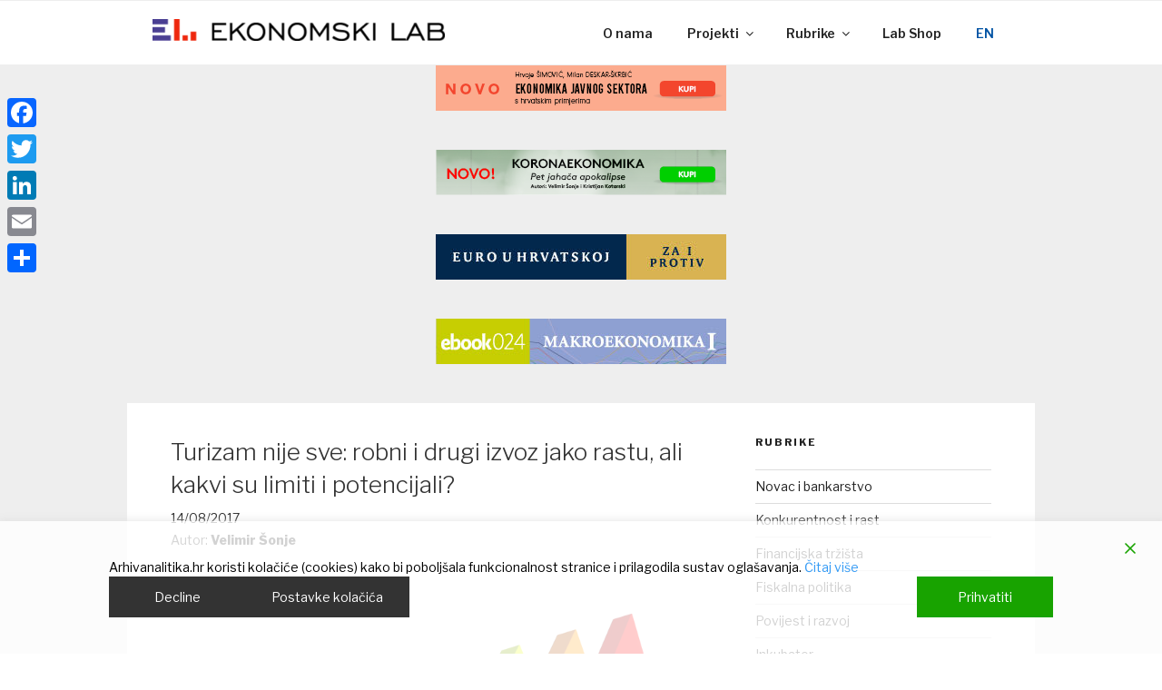

--- FILE ---
content_type: text/html; charset=UTF-8
request_url: https://arhivanalitika.hr/blog/turizam-nije-sve-robni-i-drugi-izvoz-jako-rastu-ali-kakvi-su-limiti-i-potencijali/
body_size: 50640
content:
<!DOCTYPE html>
<html lang="hr" class="no-js no-svg">
<head>
<script async src="//pagead2.googlesyndication.com/pagead/js/adsbygoogle.js"></script>
<script>
  (adsbygoogle = window.adsbygoogle || []).push({
    google_ad_client: "ca-pub-5562064961605090",
    enable_page_level_ads: true
  });
</script>
<script>
  (function(i,s,o,g,r,a,m){i['GoogleAnalyticsObject']=r;i[r]=i[r]||function(){
  (i[r].q=i[r].q||[]).push(arguments)},i[r].l=1*new Date();a=s.createElement(o),
  m=s.getElementsByTagName(o)[0];a.async=1;a.src=g;m.parentNode.insertBefore(a,m)
  })(window,document,'script','https://www.google-analytics.com/analytics.js','ga');

  ga('create', 'UA-92340763-1', 'auto');
  ga('send', 'pageview');

</script>
<meta property="og:title" content="Turizam nije sve: robni i drugi izvoz jako rastu, ali kakvi su limiti i potencijali?" />
<meta property="og:type" content="article" />
<meta property="og:image" content="https://arhivanalitika.hr/wp/wp-content/uploads/2017/08/Exportsdreamstime_s_54518546.jpg" />
<meta property="og:url" content="https://arhivanalitika.hr/blog/turizam-nije-sve-robni-i-drugi-izvoz-jako-rastu-ali-kakvi-su-limiti-i-potencijali/" />
<meta property="og:description" content="Ekonomski lab" />
<meta property="fb:app_id" content="966242223397117" />
<meta charset="UTF-8">
<meta name="viewport" content="width=device-width, initial-scale=1">
<link rel="profile" href="http://gmpg.org/xfn/11">

<script>(function(html){html.className = html.className.replace(/\bno-js\b/,'js')})(document.documentElement);</script>
<title>Turizam nije sve: robni i drugi izvoz jako rastu, ali kakvi su limiti i potencijali? &#8211; Arhivanalitika</title>
<meta name='robots' content='max-image-preview:large' />
	<style>img:is([sizes="auto" i], [sizes^="auto," i]) { contain-intrinsic-size: 3000px 1500px }</style>
	<link rel='dns-prefetch' href='//static.addtoany.com' />
<link rel='dns-prefetch' href='//fonts.googleapis.com' />
<link href='https://fonts.gstatic.com' crossorigin rel='preconnect' />
<link rel="alternate" type="application/rss+xml" title="Arhivanalitika &raquo; Kanal" href="https://arhivanalitika.hr/feed/" />
<link rel="alternate" type="application/rss+xml" title="Arhivanalitika &raquo; Kanal komentara" href="https://arhivanalitika.hr/comments/feed/" />
<link rel="alternate" type="application/rss+xml" title="Arhivanalitika &raquo; Turizam nije sve: robni i drugi izvoz jako rastu, ali kakvi su limiti i potencijali? Kanal komentara" href="https://arhivanalitika.hr/blog/turizam-nije-sve-robni-i-drugi-izvoz-jako-rastu-ali-kakvi-su-limiti-i-potencijali/feed/" />
<script type="text/javascript">
/* <![CDATA[ */
window._wpemojiSettings = {"baseUrl":"https:\/\/s.w.org\/images\/core\/emoji\/16.0.1\/72x72\/","ext":".png","svgUrl":"https:\/\/s.w.org\/images\/core\/emoji\/16.0.1\/svg\/","svgExt":".svg","source":{"concatemoji":"https:\/\/arhivanalitika.hr\/wp\/wp-includes\/js\/wp-emoji-release.min.js?ver=6.8.3"}};
/*! This file is auto-generated */
!function(s,n){var o,i,e;function c(e){try{var t={supportTests:e,timestamp:(new Date).valueOf()};sessionStorage.setItem(o,JSON.stringify(t))}catch(e){}}function p(e,t,n){e.clearRect(0,0,e.canvas.width,e.canvas.height),e.fillText(t,0,0);var t=new Uint32Array(e.getImageData(0,0,e.canvas.width,e.canvas.height).data),a=(e.clearRect(0,0,e.canvas.width,e.canvas.height),e.fillText(n,0,0),new Uint32Array(e.getImageData(0,0,e.canvas.width,e.canvas.height).data));return t.every(function(e,t){return e===a[t]})}function u(e,t){e.clearRect(0,0,e.canvas.width,e.canvas.height),e.fillText(t,0,0);for(var n=e.getImageData(16,16,1,1),a=0;a<n.data.length;a++)if(0!==n.data[a])return!1;return!0}function f(e,t,n,a){switch(t){case"flag":return n(e,"\ud83c\udff3\ufe0f\u200d\u26a7\ufe0f","\ud83c\udff3\ufe0f\u200b\u26a7\ufe0f")?!1:!n(e,"\ud83c\udde8\ud83c\uddf6","\ud83c\udde8\u200b\ud83c\uddf6")&&!n(e,"\ud83c\udff4\udb40\udc67\udb40\udc62\udb40\udc65\udb40\udc6e\udb40\udc67\udb40\udc7f","\ud83c\udff4\u200b\udb40\udc67\u200b\udb40\udc62\u200b\udb40\udc65\u200b\udb40\udc6e\u200b\udb40\udc67\u200b\udb40\udc7f");case"emoji":return!a(e,"\ud83e\udedf")}return!1}function g(e,t,n,a){var r="undefined"!=typeof WorkerGlobalScope&&self instanceof WorkerGlobalScope?new OffscreenCanvas(300,150):s.createElement("canvas"),o=r.getContext("2d",{willReadFrequently:!0}),i=(o.textBaseline="top",o.font="600 32px Arial",{});return e.forEach(function(e){i[e]=t(o,e,n,a)}),i}function t(e){var t=s.createElement("script");t.src=e,t.defer=!0,s.head.appendChild(t)}"undefined"!=typeof Promise&&(o="wpEmojiSettingsSupports",i=["flag","emoji"],n.supports={everything:!0,everythingExceptFlag:!0},e=new Promise(function(e){s.addEventListener("DOMContentLoaded",e,{once:!0})}),new Promise(function(t){var n=function(){try{var e=JSON.parse(sessionStorage.getItem(o));if("object"==typeof e&&"number"==typeof e.timestamp&&(new Date).valueOf()<e.timestamp+604800&&"object"==typeof e.supportTests)return e.supportTests}catch(e){}return null}();if(!n){if("undefined"!=typeof Worker&&"undefined"!=typeof OffscreenCanvas&&"undefined"!=typeof URL&&URL.createObjectURL&&"undefined"!=typeof Blob)try{var e="postMessage("+g.toString()+"("+[JSON.stringify(i),f.toString(),p.toString(),u.toString()].join(",")+"));",a=new Blob([e],{type:"text/javascript"}),r=new Worker(URL.createObjectURL(a),{name:"wpTestEmojiSupports"});return void(r.onmessage=function(e){c(n=e.data),r.terminate(),t(n)})}catch(e){}c(n=g(i,f,p,u))}t(n)}).then(function(e){for(var t in e)n.supports[t]=e[t],n.supports.everything=n.supports.everything&&n.supports[t],"flag"!==t&&(n.supports.everythingExceptFlag=n.supports.everythingExceptFlag&&n.supports[t]);n.supports.everythingExceptFlag=n.supports.everythingExceptFlag&&!n.supports.flag,n.DOMReady=!1,n.readyCallback=function(){n.DOMReady=!0}}).then(function(){return e}).then(function(){var e;n.supports.everything||(n.readyCallback(),(e=n.source||{}).concatemoji?t(e.concatemoji):e.wpemoji&&e.twemoji&&(t(e.twemoji),t(e.wpemoji)))}))}((window,document),window._wpemojiSettings);
/* ]]> */
</script>
<link rel='stylesheet' id='validate-engine-css-css' href='https://arhivanalitika.hr/wp/wp-content/plugins/wysija-newsletters/css/validationEngine.jquery.css?ver=2.21' type='text/css' media='all' />
<style id='wp-emoji-styles-inline-css' type='text/css'>

	img.wp-smiley, img.emoji {
		display: inline !important;
		border: none !important;
		box-shadow: none !important;
		height: 1em !important;
		width: 1em !important;
		margin: 0 0.07em !important;
		vertical-align: -0.1em !important;
		background: none !important;
		padding: 0 !important;
	}
</style>
<link rel='stylesheet' id='wp-block-library-css' href='https://arhivanalitika.hr/wp/wp-includes/css/dist/block-library/style.min.css?ver=6.8.3' type='text/css' media='all' />
<style id='classic-theme-styles-inline-css' type='text/css'>
/*! This file is auto-generated */
.wp-block-button__link{color:#fff;background-color:#32373c;border-radius:9999px;box-shadow:none;text-decoration:none;padding:calc(.667em + 2px) calc(1.333em + 2px);font-size:1.125em}.wp-block-file__button{background:#32373c;color:#fff;text-decoration:none}
</style>
<style id='global-styles-inline-css' type='text/css'>
:root{--wp--preset--aspect-ratio--square: 1;--wp--preset--aspect-ratio--4-3: 4/3;--wp--preset--aspect-ratio--3-4: 3/4;--wp--preset--aspect-ratio--3-2: 3/2;--wp--preset--aspect-ratio--2-3: 2/3;--wp--preset--aspect-ratio--16-9: 16/9;--wp--preset--aspect-ratio--9-16: 9/16;--wp--preset--color--black: #000000;--wp--preset--color--cyan-bluish-gray: #abb8c3;--wp--preset--color--white: #ffffff;--wp--preset--color--pale-pink: #f78da7;--wp--preset--color--vivid-red: #cf2e2e;--wp--preset--color--luminous-vivid-orange: #ff6900;--wp--preset--color--luminous-vivid-amber: #fcb900;--wp--preset--color--light-green-cyan: #7bdcb5;--wp--preset--color--vivid-green-cyan: #00d084;--wp--preset--color--pale-cyan-blue: #8ed1fc;--wp--preset--color--vivid-cyan-blue: #0693e3;--wp--preset--color--vivid-purple: #9b51e0;--wp--preset--gradient--vivid-cyan-blue-to-vivid-purple: linear-gradient(135deg,rgba(6,147,227,1) 0%,rgb(155,81,224) 100%);--wp--preset--gradient--light-green-cyan-to-vivid-green-cyan: linear-gradient(135deg,rgb(122,220,180) 0%,rgb(0,208,130) 100%);--wp--preset--gradient--luminous-vivid-amber-to-luminous-vivid-orange: linear-gradient(135deg,rgba(252,185,0,1) 0%,rgba(255,105,0,1) 100%);--wp--preset--gradient--luminous-vivid-orange-to-vivid-red: linear-gradient(135deg,rgba(255,105,0,1) 0%,rgb(207,46,46) 100%);--wp--preset--gradient--very-light-gray-to-cyan-bluish-gray: linear-gradient(135deg,rgb(238,238,238) 0%,rgb(169,184,195) 100%);--wp--preset--gradient--cool-to-warm-spectrum: linear-gradient(135deg,rgb(74,234,220) 0%,rgb(151,120,209) 20%,rgb(207,42,186) 40%,rgb(238,44,130) 60%,rgb(251,105,98) 80%,rgb(254,248,76) 100%);--wp--preset--gradient--blush-light-purple: linear-gradient(135deg,rgb(255,206,236) 0%,rgb(152,150,240) 100%);--wp--preset--gradient--blush-bordeaux: linear-gradient(135deg,rgb(254,205,165) 0%,rgb(254,45,45) 50%,rgb(107,0,62) 100%);--wp--preset--gradient--luminous-dusk: linear-gradient(135deg,rgb(255,203,112) 0%,rgb(199,81,192) 50%,rgb(65,88,208) 100%);--wp--preset--gradient--pale-ocean: linear-gradient(135deg,rgb(255,245,203) 0%,rgb(182,227,212) 50%,rgb(51,167,181) 100%);--wp--preset--gradient--electric-grass: linear-gradient(135deg,rgb(202,248,128) 0%,rgb(113,206,126) 100%);--wp--preset--gradient--midnight: linear-gradient(135deg,rgb(2,3,129) 0%,rgb(40,116,252) 100%);--wp--preset--font-size--small: 13px;--wp--preset--font-size--medium: 20px;--wp--preset--font-size--large: 36px;--wp--preset--font-size--x-large: 42px;--wp--preset--spacing--20: 0.44rem;--wp--preset--spacing--30: 0.67rem;--wp--preset--spacing--40: 1rem;--wp--preset--spacing--50: 1.5rem;--wp--preset--spacing--60: 2.25rem;--wp--preset--spacing--70: 3.38rem;--wp--preset--spacing--80: 5.06rem;--wp--preset--shadow--natural: 6px 6px 9px rgba(0, 0, 0, 0.2);--wp--preset--shadow--deep: 12px 12px 50px rgba(0, 0, 0, 0.4);--wp--preset--shadow--sharp: 6px 6px 0px rgba(0, 0, 0, 0.2);--wp--preset--shadow--outlined: 6px 6px 0px -3px rgba(255, 255, 255, 1), 6px 6px rgba(0, 0, 0, 1);--wp--preset--shadow--crisp: 6px 6px 0px rgba(0, 0, 0, 1);}:where(.is-layout-flex){gap: 0.5em;}:where(.is-layout-grid){gap: 0.5em;}body .is-layout-flex{display: flex;}.is-layout-flex{flex-wrap: wrap;align-items: center;}.is-layout-flex > :is(*, div){margin: 0;}body .is-layout-grid{display: grid;}.is-layout-grid > :is(*, div){margin: 0;}:where(.wp-block-columns.is-layout-flex){gap: 2em;}:where(.wp-block-columns.is-layout-grid){gap: 2em;}:where(.wp-block-post-template.is-layout-flex){gap: 1.25em;}:where(.wp-block-post-template.is-layout-grid){gap: 1.25em;}.has-black-color{color: var(--wp--preset--color--black) !important;}.has-cyan-bluish-gray-color{color: var(--wp--preset--color--cyan-bluish-gray) !important;}.has-white-color{color: var(--wp--preset--color--white) !important;}.has-pale-pink-color{color: var(--wp--preset--color--pale-pink) !important;}.has-vivid-red-color{color: var(--wp--preset--color--vivid-red) !important;}.has-luminous-vivid-orange-color{color: var(--wp--preset--color--luminous-vivid-orange) !important;}.has-luminous-vivid-amber-color{color: var(--wp--preset--color--luminous-vivid-amber) !important;}.has-light-green-cyan-color{color: var(--wp--preset--color--light-green-cyan) !important;}.has-vivid-green-cyan-color{color: var(--wp--preset--color--vivid-green-cyan) !important;}.has-pale-cyan-blue-color{color: var(--wp--preset--color--pale-cyan-blue) !important;}.has-vivid-cyan-blue-color{color: var(--wp--preset--color--vivid-cyan-blue) !important;}.has-vivid-purple-color{color: var(--wp--preset--color--vivid-purple) !important;}.has-black-background-color{background-color: var(--wp--preset--color--black) !important;}.has-cyan-bluish-gray-background-color{background-color: var(--wp--preset--color--cyan-bluish-gray) !important;}.has-white-background-color{background-color: var(--wp--preset--color--white) !important;}.has-pale-pink-background-color{background-color: var(--wp--preset--color--pale-pink) !important;}.has-vivid-red-background-color{background-color: var(--wp--preset--color--vivid-red) !important;}.has-luminous-vivid-orange-background-color{background-color: var(--wp--preset--color--luminous-vivid-orange) !important;}.has-luminous-vivid-amber-background-color{background-color: var(--wp--preset--color--luminous-vivid-amber) !important;}.has-light-green-cyan-background-color{background-color: var(--wp--preset--color--light-green-cyan) !important;}.has-vivid-green-cyan-background-color{background-color: var(--wp--preset--color--vivid-green-cyan) !important;}.has-pale-cyan-blue-background-color{background-color: var(--wp--preset--color--pale-cyan-blue) !important;}.has-vivid-cyan-blue-background-color{background-color: var(--wp--preset--color--vivid-cyan-blue) !important;}.has-vivid-purple-background-color{background-color: var(--wp--preset--color--vivid-purple) !important;}.has-black-border-color{border-color: var(--wp--preset--color--black) !important;}.has-cyan-bluish-gray-border-color{border-color: var(--wp--preset--color--cyan-bluish-gray) !important;}.has-white-border-color{border-color: var(--wp--preset--color--white) !important;}.has-pale-pink-border-color{border-color: var(--wp--preset--color--pale-pink) !important;}.has-vivid-red-border-color{border-color: var(--wp--preset--color--vivid-red) !important;}.has-luminous-vivid-orange-border-color{border-color: var(--wp--preset--color--luminous-vivid-orange) !important;}.has-luminous-vivid-amber-border-color{border-color: var(--wp--preset--color--luminous-vivid-amber) !important;}.has-light-green-cyan-border-color{border-color: var(--wp--preset--color--light-green-cyan) !important;}.has-vivid-green-cyan-border-color{border-color: var(--wp--preset--color--vivid-green-cyan) !important;}.has-pale-cyan-blue-border-color{border-color: var(--wp--preset--color--pale-cyan-blue) !important;}.has-vivid-cyan-blue-border-color{border-color: var(--wp--preset--color--vivid-cyan-blue) !important;}.has-vivid-purple-border-color{border-color: var(--wp--preset--color--vivid-purple) !important;}.has-vivid-cyan-blue-to-vivid-purple-gradient-background{background: var(--wp--preset--gradient--vivid-cyan-blue-to-vivid-purple) !important;}.has-light-green-cyan-to-vivid-green-cyan-gradient-background{background: var(--wp--preset--gradient--light-green-cyan-to-vivid-green-cyan) !important;}.has-luminous-vivid-amber-to-luminous-vivid-orange-gradient-background{background: var(--wp--preset--gradient--luminous-vivid-amber-to-luminous-vivid-orange) !important;}.has-luminous-vivid-orange-to-vivid-red-gradient-background{background: var(--wp--preset--gradient--luminous-vivid-orange-to-vivid-red) !important;}.has-very-light-gray-to-cyan-bluish-gray-gradient-background{background: var(--wp--preset--gradient--very-light-gray-to-cyan-bluish-gray) !important;}.has-cool-to-warm-spectrum-gradient-background{background: var(--wp--preset--gradient--cool-to-warm-spectrum) !important;}.has-blush-light-purple-gradient-background{background: var(--wp--preset--gradient--blush-light-purple) !important;}.has-blush-bordeaux-gradient-background{background: var(--wp--preset--gradient--blush-bordeaux) !important;}.has-luminous-dusk-gradient-background{background: var(--wp--preset--gradient--luminous-dusk) !important;}.has-pale-ocean-gradient-background{background: var(--wp--preset--gradient--pale-ocean) !important;}.has-electric-grass-gradient-background{background: var(--wp--preset--gradient--electric-grass) !important;}.has-midnight-gradient-background{background: var(--wp--preset--gradient--midnight) !important;}.has-small-font-size{font-size: var(--wp--preset--font-size--small) !important;}.has-medium-font-size{font-size: var(--wp--preset--font-size--medium) !important;}.has-large-font-size{font-size: var(--wp--preset--font-size--large) !important;}.has-x-large-font-size{font-size: var(--wp--preset--font-size--x-large) !important;}
:where(.wp-block-post-template.is-layout-flex){gap: 1.25em;}:where(.wp-block-post-template.is-layout-grid){gap: 1.25em;}
:where(.wp-block-columns.is-layout-flex){gap: 2em;}:where(.wp-block-columns.is-layout-grid){gap: 2em;}
:root :where(.wp-block-pullquote){font-size: 1.5em;line-height: 1.6;}
</style>
<link rel='stylesheet' id='woocommerce-layout-css' href='https://arhivanalitika.hr/wp/wp-content/plugins/woocommerce/assets/css/woocommerce-layout.css?ver=10.1.3' type='text/css' media='all' />
<link rel='stylesheet' id='woocommerce-smallscreen-css' href='https://arhivanalitika.hr/wp/wp-content/plugins/woocommerce/assets/css/woocommerce-smallscreen.css?ver=10.1.3' type='text/css' media='only screen and (max-width: 768px)' />
<link rel='stylesheet' id='woocommerce-general-css' href='https://arhivanalitika.hr/wp/wp-content/plugins/woocommerce/assets/css/woocommerce.css?ver=10.1.3' type='text/css' media='all' />
<style id='woocommerce-inline-inline-css' type='text/css'>
.woocommerce form .form-row .required { visibility: visible; }
</style>
<link rel='stylesheet' id='wp-glossary-css-css' href='https://arhivanalitika.hr/wp/wp-content/plugins/wp-glossary/css/wp-glossary.css?ver=6.8.3' type='text/css' media='all' />
<link rel='stylesheet' id='wp-glossary-qtip-css-css' href='https://arhivanalitika.hr/wp/wp-content/plugins/wp-glossary/ext/jquery.qtip.css?ver=6.8.3' type='text/css' media='all' />
<link rel='stylesheet' id='brands-styles-css' href='https://arhivanalitika.hr/wp/wp-content/plugins/woocommerce/assets/css/brands.css?ver=10.1.3' type='text/css' media='all' />
<link rel='stylesheet' id='arhivanalitika-fonts-css' href='https://fonts.googleapis.com/css?family=Libre+Franklin%3A300%2C300i%2C400%2C400i%2C600%2C600i%2C800%2C800i&#038;subset=latin%2Clatin-ext' type='text/css' media='all' />
<link rel='stylesheet' id='arhivanalitika-style-css' href='https://arhivanalitika.hr/wp/wp-content/themes/arhivanalitika/style.css?ver=1.9' type='text/css' media='all' />
<!--[if lt IE 9]>
<link rel='stylesheet' id='arhivanalitika-ie8-css' href='https://arhivanalitika.hr/wp/wp-content/themes/arhivanalitika/assets/css/ie8.css?ver=1.0' type='text/css' media='all' />
<![endif]-->
<link rel='stylesheet' id='addtoany-css' href='https://arhivanalitika.hr/wp/wp-content/plugins/add-to-any/addtoany.min.css?ver=1.16' type='text/css' media='all' />
<style id='addtoany-inline-css' type='text/css'>
@media screen and (max-width:980px){
.a2a_floating_style.a2a_vertical_style{display:none;}
}
</style>
<link rel="stylesheet" type="text/css" href="https://arhivanalitika.hr/wp/wp-content/plugins/smart-slider-3/Public/SmartSlider3/Application/Frontend/Assets/dist/smartslider.min.css?ver=52073c7b" media="all">
<style data-related="n2-ss-3">div#n2-ss-3 .n2-ss-slider-1{display:grid;position:relative;}div#n2-ss-3 .n2-ss-slider-2{display:grid;position:relative;overflow:hidden;padding:0px 0px 0px 0px;border:0px solid RGBA(62,62,62,1);border-radius:0px;background-clip:padding-box;background-repeat:repeat;background-position:50% 50%;background-size:cover;background-attachment:scroll;z-index:1;}div#n2-ss-3:not(.n2-ss-loaded) .n2-ss-slider-2{background-image:none !important;}div#n2-ss-3 .n2-ss-slider-3{display:grid;grid-template-areas:'cover';position:relative;overflow:hidden;z-index:10;}div#n2-ss-3 .n2-ss-slider-3 > *{grid-area:cover;}div#n2-ss-3 .n2-ss-slide-backgrounds,div#n2-ss-3 .n2-ss-slider-3 > .n2-ss-divider{position:relative;}div#n2-ss-3 .n2-ss-slide-backgrounds{z-index:10;}div#n2-ss-3 .n2-ss-slide-backgrounds > *{overflow:hidden;}div#n2-ss-3 .n2-ss-slide-background{transform:translateX(-100000px);}div#n2-ss-3 .n2-ss-slider-4{place-self:center;position:relative;width:100%;height:100%;z-index:20;display:grid;grid-template-areas:'slide';}div#n2-ss-3 .n2-ss-slider-4 > *{grid-area:slide;}div#n2-ss-3.n2-ss-full-page--constrain-ratio .n2-ss-slider-4{height:auto;}div#n2-ss-3 .n2-ss-slide{display:grid;place-items:center;grid-auto-columns:100%;position:relative;z-index:20;-webkit-backface-visibility:hidden;transform:translateX(-100000px);}div#n2-ss-3 .n2-ss-slide{perspective:1500px;}div#n2-ss-3 .n2-ss-slide-active{z-index:21;}.n2-ss-background-animation{position:absolute;top:0;left:0;width:100%;height:100%;z-index:3;}div#n2-ss-3 .n-uc-KEVHFRUoNvLI{padding:0px 0px 0px 0px}div#n2-ss-3 .n-uc-x5N73HNpU4yT{padding:10px 10px 10px 10px}div#n2-ss-3 .n-uc-mDTcQsCVSid6{padding:0px 0px 0px 0px}@media (min-width: 1200px){div#n2-ss-3 [data-hide-desktopportrait="1"]{display: none !important;}}@media (orientation: landscape) and (max-width: 1199px) and (min-width: 901px),(orientation: portrait) and (max-width: 1199px) and (min-width: 701px){div#n2-ss-3 [data-hide-tabletportrait="1"]{display: none !important;}}@media (orientation: landscape) and (max-width: 900px),(orientation: portrait) and (max-width: 700px){div#n2-ss-3 [data-hide-mobileportrait="1"]{display: none !important;}}</style>
<style data-related="n2-ss-4">div#n2-ss-4 .n2-ss-slider-1{display:grid;position:relative;}div#n2-ss-4 .n2-ss-slider-2{display:grid;position:relative;overflow:hidden;padding:0px 0px 0px 0px;border:0px solid RGBA(62,62,62,1);border-radius:0px;background-clip:padding-box;background-repeat:repeat;background-position:50% 50%;background-size:cover;background-attachment:scroll;z-index:1;}div#n2-ss-4:not(.n2-ss-loaded) .n2-ss-slider-2{background-image:none !important;}div#n2-ss-4 .n2-ss-slider-3{display:grid;grid-template-areas:'cover';position:relative;overflow:hidden;z-index:10;}div#n2-ss-4 .n2-ss-slider-3 > *{grid-area:cover;}div#n2-ss-4 .n2-ss-slide-backgrounds,div#n2-ss-4 .n2-ss-slider-3 > .n2-ss-divider{position:relative;}div#n2-ss-4 .n2-ss-slide-backgrounds{z-index:10;}div#n2-ss-4 .n2-ss-slide-backgrounds > *{overflow:hidden;}div#n2-ss-4 .n2-ss-slide-background{transform:translateX(-100000px);}div#n2-ss-4 .n2-ss-slider-4{place-self:center;position:relative;width:100%;height:100%;z-index:20;display:grid;grid-template-areas:'slide';}div#n2-ss-4 .n2-ss-slider-4 > *{grid-area:slide;}div#n2-ss-4.n2-ss-full-page--constrain-ratio .n2-ss-slider-4{height:auto;}div#n2-ss-4 .n2-ss-slide{display:grid;place-items:center;grid-auto-columns:100%;position:relative;z-index:20;-webkit-backface-visibility:hidden;transform:translateX(-100000px);}div#n2-ss-4 .n2-ss-slide{perspective:1500px;}div#n2-ss-4 .n2-ss-slide-active{z-index:21;}.n2-ss-background-animation{position:absolute;top:0;left:0;width:100%;height:100%;z-index:3;}div#n2-ss-4 .n2-ss-slide-limiter{max-width:970px;}div#n2-ss-4 .n-uc-3N6ahocKIlR4{padding:10px 10px 10px 10px}div#n2-ss-4 .n-uc-zRrLBTTmq0jG{padding:10px 10px 10px 10px}@media (min-width: 1200px){div#n2-ss-4 [data-hide-desktopportrait="1"]{display: none !important;}}@media (orientation: landscape) and (max-width: 1199px) and (min-width: 901px),(orientation: portrait) and (max-width: 1199px) and (min-width: 701px){div#n2-ss-4 [data-hide-tabletportrait="1"]{display: none !important;}}@media (orientation: landscape) and (max-width: 900px),(orientation: portrait) and (max-width: 700px){div#n2-ss-4 [data-hide-mobileportrait="1"]{display: none !important;}}</style>
<script>(function(){this._N2=this._N2||{_r:[],_d:[],r:function(){this._r.push(arguments)},d:function(){this._d.push(arguments)}}}).call(window);</script><script src="https://arhivanalitika.hr/wp/wp-content/plugins/smart-slider-3/Public/SmartSlider3/Application/Frontend/Assets/dist/n2.min.js?ver=52073c7b" defer async></script>
<script src="https://arhivanalitika.hr/wp/wp-content/plugins/smart-slider-3/Public/SmartSlider3/Application/Frontend/Assets/dist/smartslider-frontend.min.js?ver=52073c7b" defer async></script>
<script src="https://arhivanalitika.hr/wp/wp-content/plugins/smart-slider-3/Public/SmartSlider3/Slider/SliderType/Simple/Assets/dist/ss-simple.min.js?ver=52073c7b" defer async></script>
<script>_N2.r('documentReady',function(){_N2.r(["documentReady","smartslider-frontend","ss-simple"],function(){new _N2.SmartSliderSimple('n2-ss-3',{"admin":false,"background.video.mobile":1,"loadingTime":2000,"alias":{"id":0,"smoothScroll":0,"slideSwitch":0,"scroll":1},"align":"normal","isDelayed":0,"responsive":{"mediaQueries":{"all":false,"desktopportrait":["(min-width: 1200px)"],"tabletportrait":["(orientation: landscape) and (max-width: 1199px) and (min-width: 901px)","(orientation: portrait) and (max-width: 1199px) and (min-width: 701px)"],"mobileportrait":["(orientation: landscape) and (max-width: 900px)","(orientation: portrait) and (max-width: 700px)"]},"base":{"slideOuterWidth":160,"slideOuterHeight":600,"sliderWidth":160,"sliderHeight":600,"slideWidth":160,"slideHeight":600},"hideOn":{"desktopLandscape":false,"desktopPortrait":false,"tabletLandscape":false,"tabletPortrait":false,"mobileLandscape":false,"mobilePortrait":false},"onResizeEnabled":true,"type":"auto","sliderHeightBasedOn":"real","focusUser":1,"focusEdge":"auto","breakpoints":[{"device":"tabletPortrait","type":"max-screen-width","portraitWidth":1199,"landscapeWidth":1199},{"device":"mobilePortrait","type":"max-screen-width","portraitWidth":700,"landscapeWidth":900}],"enabledDevices":{"desktopLandscape":0,"desktopPortrait":1,"tabletLandscape":0,"tabletPortrait":1,"mobileLandscape":0,"mobilePortrait":1},"sizes":{"desktopPortrait":{"width":160,"height":600,"max":3000,"min":160},"tabletPortrait":{"width":160,"height":600,"customHeight":false,"max":1199,"min":160},"mobilePortrait":{"width":160,"height":600,"customHeight":false,"max":900,"min":160}},"overflowHiddenPage":0,"focus":{"offsetTop":"#wpadminbar","offsetBottom":""}},"controls":{"mousewheel":0,"touch":"horizontal","keyboard":1,"blockCarouselInteraction":1},"playWhenVisible":1,"playWhenVisibleAt":0.5,"lazyLoad":0,"lazyLoadNeighbor":0,"blockrightclick":0,"maintainSession":0,"autoplay":{"enabled":1,"start":1,"duration":5000,"autoplayLoop":1,"allowReStart":0,"pause":{"click":0,"mouse":"0","mediaStarted":0},"resume":{"click":0,"mouse":"0","mediaEnded":1,"slidechanged":0},"interval":1,"intervalModifier":"loop","intervalSlide":"current"},"perspective":1500,"layerMode":{"playOnce":0,"playFirstLayer":1,"mode":"skippable","inAnimation":"mainInEnd"},"bgAnimations":0,"mainanimation":{"type":"fade","duration":500,"delay":0,"ease":"easeOutQuad","shiftedBackgroundAnimation":0},"carousel":1,"initCallbacks":function(){}})});_N2.r(["documentReady","smartslider-frontend","ss-simple"],function(){new _N2.SmartSliderSimple('n2-ss-4',{"admin":false,"background.video.mobile":1,"loadingTime":2000,"alias":{"id":0,"smoothScroll":0,"slideSwitch":0,"scroll":1},"align":"normal","isDelayed":0,"responsive":{"mediaQueries":{"all":false,"desktopportrait":["(min-width: 1200px)"],"tabletportrait":["(orientation: landscape) and (max-width: 1199px) and (min-width: 901px)","(orientation: portrait) and (max-width: 1199px) and (min-width: 701px)"],"mobileportrait":["(orientation: landscape) and (max-width: 900px)","(orientation: portrait) and (max-width: 700px)"]},"base":{"slideOuterWidth":970,"slideOuterHeight":250,"sliderWidth":970,"sliderHeight":250,"slideWidth":970,"slideHeight":250},"hideOn":{"desktopLandscape":false,"desktopPortrait":false,"tabletLandscape":false,"tabletPortrait":false,"mobileLandscape":false,"mobilePortrait":false},"onResizeEnabled":true,"type":"auto","sliderHeightBasedOn":"real","focusUser":1,"focusEdge":"auto","breakpoints":[{"device":"tabletPortrait","type":"max-screen-width","portraitWidth":1199,"landscapeWidth":1199},{"device":"mobilePortrait","type":"max-screen-width","portraitWidth":700,"landscapeWidth":900}],"enabledDevices":{"desktopLandscape":0,"desktopPortrait":1,"tabletLandscape":0,"tabletPortrait":1,"mobileLandscape":0,"mobilePortrait":1},"sizes":{"desktopPortrait":{"width":970,"height":250,"max":3000,"min":970},"tabletPortrait":{"width":701,"height":180,"customHeight":false,"max":1199,"min":701},"mobilePortrait":{"width":320,"height":82,"customHeight":false,"max":900,"min":320}},"overflowHiddenPage":0,"focus":{"offsetTop":"#wpadminbar","offsetBottom":""}},"controls":{"mousewheel":0,"touch":"horizontal","keyboard":1,"blockCarouselInteraction":1},"playWhenVisible":1,"playWhenVisibleAt":0.5,"lazyLoad":0,"lazyLoadNeighbor":0,"blockrightclick":0,"maintainSession":0,"autoplay":{"enabled":1,"start":1,"duration":15000,"autoplayLoop":1,"allowReStart":0,"pause":{"click":0,"mouse":"0","mediaStarted":0},"resume":{"click":0,"mouse":"0","mediaEnded":1,"slidechanged":0},"interval":1,"intervalModifier":"loop","intervalSlide":"current"},"perspective":1500,"layerMode":{"playOnce":0,"playFirstLayer":1,"mode":"skippable","inAnimation":"mainInEnd"},"bgAnimations":0,"mainanimation":{"type":"fade","duration":500,"delay":0,"ease":"easeOutQuad","shiftedBackgroundAnimation":0},"carousel":1,"initCallbacks":function(){}})})});</script><script type="text/javascript" id="addtoany-core-js-before">
/* <![CDATA[ */
window.a2a_config=window.a2a_config||{};a2a_config.callbacks=[];a2a_config.overlays=[];a2a_config.templates={};a2a_localize = {
	Share: "Share",
	Save: "Save",
	Subscribe: "Subscribe",
	Email: "Email",
	Bookmark: "Bookmark",
	ShowAll: "Show all",
	ShowLess: "Show less",
	FindServices: "Find service(s)",
	FindAnyServiceToAddTo: "Instantly find any service to add to",
	PoweredBy: "Powered by",
	ShareViaEmail: "Share via email",
	SubscribeViaEmail: "Subscribe via email",
	BookmarkInYourBrowser: "Bookmark in your browser",
	BookmarkInstructions: "Press Ctrl+D or \u2318+D to bookmark this page",
	AddToYourFavorites: "Add to your favorites",
	SendFromWebOrProgram: "Send from any email address or email program",
	EmailProgram: "Email program",
	More: "More&#8230;",
	ThanksForSharing: "Thanks for sharing!",
	ThanksForFollowing: "Thanks for following!"
};
/* ]]> */
</script>
<script type="text/javascript" defer src="https://static.addtoany.com/menu/page.js" id="addtoany-core-js"></script>
<script type="text/javascript" src="https://arhivanalitika.hr/wp/wp-includes/js/jquery/jquery.min.js?ver=3.7.1" id="jquery-core-js"></script>
<script type="text/javascript" src="https://arhivanalitika.hr/wp/wp-includes/js/jquery/jquery-migrate.min.js?ver=3.4.1" id="jquery-migrate-js"></script>
<script type="text/javascript" defer src="https://arhivanalitika.hr/wp/wp-content/plugins/add-to-any/addtoany.min.js?ver=1.1" id="addtoany-jquery-js"></script>
<script type="text/javascript" src="https://arhivanalitika.hr/wp/wp-content/plugins/woocommerce/assets/js/jquery-blockui/jquery.blockUI.min.js?ver=2.7.0-wc.10.1.3" id="jquery-blockui-js" defer="defer" data-wp-strategy="defer"></script>
<script type="text/javascript" src="https://arhivanalitika.hr/wp/wp-content/plugins/woocommerce/assets/js/js-cookie/js.cookie.min.js?ver=2.1.4-wc.10.1.3" id="js-cookie-js" defer="defer" data-wp-strategy="defer"></script>
<script type="text/javascript" id="woocommerce-js-extra">
/* <![CDATA[ */
var woocommerce_params = {"ajax_url":"\/wp\/wp-admin\/admin-ajax.php","wc_ajax_url":"\/?wc-ajax=%%endpoint%%","i18n_password_show":"Prika\u017ei lozinku","i18n_password_hide":"Sakrij lozinku"};
/* ]]> */
</script>
<script type="text/javascript" src="https://arhivanalitika.hr/wp/wp-content/plugins/woocommerce/assets/js/frontend/woocommerce.min.js?ver=10.1.3" id="woocommerce-js" defer="defer" data-wp-strategy="defer"></script>
<!--[if lt IE 9]>
<script type="text/javascript" src="https://arhivanalitika.hr/wp/wp-content/themes/arhivanalitika/assets/js/html5.js?ver=3.7.3" id="html5-js"></script>
<![endif]-->
<link rel="https://api.w.org/" href="https://arhivanalitika.hr/wp-json/" /><link rel="alternate" title="JSON" type="application/json" href="https://arhivanalitika.hr/wp-json/wp/v2/posts/1602" /><link rel="EditURI" type="application/rsd+xml" title="RSD" href="https://arhivanalitika.hr/wp/xmlrpc.php?rsd" />
<meta name="generator" content="WordPress 6.8.3" />
<meta name="generator" content="WooCommerce 10.1.3" />
<link rel="canonical" href="https://arhivanalitika.hr/blog/turizam-nije-sve-robni-i-drugi-izvoz-jako-rastu-ali-kakvi-su-limiti-i-potencijali/" />
<link rel='shortlink' href='https://arhivanalitika.hr/?p=1602' />
<link rel="alternate" title="oEmbed (JSON)" type="application/json+oembed" href="https://arhivanalitika.hr/wp-json/oembed/1.0/embed?url=https%3A%2F%2Farhivanalitika.hr%2Fblog%2Fturizam-nije-sve-robni-i-drugi-izvoz-jako-rastu-ali-kakvi-su-limiti-i-potencijali%2F" />
<link rel="alternate" title="oEmbed (XML)" type="text/xml+oembed" href="https://arhivanalitika.hr/wp-json/oembed/1.0/embed?url=https%3A%2F%2Farhivanalitika.hr%2Fblog%2Fturizam-nije-sve-robni-i-drugi-izvoz-jako-rastu-ali-kakvi-su-limiti-i-potencijali%2F&#038;format=xml" />
<link rel="pingback" href="https://arhivanalitika.hr/wp/xmlrpc.php">
	<noscript><style>.woocommerce-product-gallery{ opacity: 1 !important; }</style></noscript>
		<style id="arhivanalitika-custom-header-styles" type="text/css">
			.site-title,
		.site-description {
			position: absolute;
			clip: rect(1px, 1px, 1px, 1px);
		}
		</style>
	<link rel="icon" href="https://arhivanalitika.hr/wp/wp-content/uploads/2017/07/cropped-favicon-32x32.png" sizes="32x32" />
<link rel="icon" href="https://arhivanalitika.hr/wp/wp-content/uploads/2017/07/cropped-favicon-192x192.png" sizes="192x192" />
<link rel="apple-touch-icon" href="https://arhivanalitika.hr/wp/wp-content/uploads/2017/07/cropped-favicon-180x180.png" />
<meta name="msapplication-TileImage" content="https://arhivanalitika.hr/wp/wp-content/uploads/2017/07/cropped-favicon-270x270.png" />
</head>

<body class="wp-singular post-template-default single single-post postid-1602 single-format-standard wp-custom-logo wp-theme-arhivanalitika theme-arhivanalitika woocommerce-no-js group-blog has-sidebar title-tagline-hidden colors-light">
<div id="fb-root"></div>
<script>(function(d, s, id) {
  var js, fjs = d.getElementsByTagName(s)[0];
  if (d.getElementById(id)) return;
  js = d.createElement(s); js.id = id;
  js.src = "//connect.facebook.net/en_US/sdk.js#xfbml=1&version=v2.8";
  fjs.parentNode.insertBefore(js, fjs);
}(document, 'script', 'facebook-jssdk'));</script>
<div id="page" class="site">
	<a class="skip-link screen-reader-text" href="#content">Preskoči na sadržaj</a>

	<header id="masthead" class="site-header" role="banner">
				<div class="navigation-top">
			
				<div class="wrap">
				<a href="https://arhivanalitika.hr/" class="custom-logo-link" rel="home"><img width="3289" height="250" src="https://arhivanalitika.hr/wp/wp-content/uploads/2017/07/cropped-el-logo-h.png" class="custom-logo" alt="Arhivanalitika" decoding="async" fetchpriority="high" srcset="https://arhivanalitika.hr/wp/wp-content/uploads/2017/07/cropped-el-logo-h.png 3289w, https://arhivanalitika.hr/wp/wp-content/uploads/2017/07/cropped-el-logo-h-300x23.png 300w, https://arhivanalitika.hr/wp/wp-content/uploads/2017/07/cropped-el-logo-h-768x58.png 768w, https://arhivanalitika.hr/wp/wp-content/uploads/2017/07/cropped-el-logo-h-1024x78.png 1024w, https://arhivanalitika.hr/wp/wp-content/uploads/2017/07/cropped-el-logo-h-600x46.png 600w" sizes="100vw" /></a>				
					<nav id="site-navigation" class="main-navigation" role="navigation" aria-label="Glavni izbornik">
	<button class="menu-toggle" aria-controls="top-menu" aria-expanded="false"><svg class="icon icon-bars" aria-hidden="true" role="img"> <use href="#icon-bars" xlink:href="#icon-bars"></use> </svg><svg class="icon icon-close" aria-hidden="true" role="img"> <use href="#icon-close" xlink:href="#icon-close"></use> </svg></button>
	<div class="menu-glavni-container"><ul id="top-menu" class="menu"><li id="menu-item-23" class="menu-item menu-item-type-post_type menu-item-object-page menu-item-23"><a href="https://arhivanalitika.hr/o-nama/">O nama</a></li>
<li id="menu-item-491" class="menu-item menu-item-type-custom menu-item-object-custom menu-item-has-children menu-item-491"><a href="#">Projekti<svg class="icon icon-angle-down" aria-hidden="true" role="img"> <use href="#icon-angle-down" xlink:href="#icon-angle-down"></use> </svg></a>
<ul class="sub-menu">
	<li id="menu-item-289" class="menu-item menu-item-type-post_type menu-item-object-page menu-item-289"><a href="https://arhivanalitika.hr/projekti/hub-analize/">HUB Analize</a></li>
	<li id="menu-item-288" class="menu-item menu-item-type-post_type menu-item-object-page menu-item-288"><a href="https://arhivanalitika.hr/projekti/hup-skor-i-konkurentnost/">HUP Skor i konkurentnost</a></li>
	<li id="menu-item-287" class="menu-item menu-item-type-post_type menu-item-object-page menu-item-287"><a href="https://arhivanalitika.hr/projekti/osiguranje-depozita-i-financijska-stabilnost/">Osiguranje depozita i financijska stabilnost</a></li>
	<li id="menu-item-286" class="menu-item menu-item-type-post_type menu-item-object-page menu-item-286"><a href="https://arhivanalitika.hr/projekti/stambena-stednja/">Stambena štednja</a></li>
	<li id="menu-item-285" class="menu-item menu-item-type-post_type menu-item-object-page menu-item-285"><a href="https://arhivanalitika.hr/projekti/mirovine-i-srebrna-ekonomija-50/">Mirovine i srebrna ekonomija 50+</a></li>
	<li id="menu-item-284" class="menu-item menu-item-type-post_type menu-item-object-page menu-item-284"><a href="https://arhivanalitika.hr/projekti/ekonomski-stavovi-hrvatskih-biraca/">Ekonomski stavovi hrvatskih birača</a></li>
	<li id="menu-item-300" class="menu-item menu-item-type-post_type menu-item-object-page menu-item-300"><a href="https://arhivanalitika.hr/projekti/sektor-profesionalnih-i-poslovnih-usluga/">Sektor profesionalnih i poslovnih usluga</a></li>
	<li id="menu-item-282" class="menu-item menu-item-type-post_type menu-item-object-page menu-item-282"><a href="https://arhivanalitika.hr/projekti/rd/">R&#038;D</a></li>
	<li id="menu-item-283" class="menu-item menu-item-type-post_type menu-item-object-page menu-item-283"><a href="https://arhivanalitika.hr/projekti/ostali-odabrani-projekti-i-reference/">Ostali odabrani projekti i reference</a></li>
</ul>
</li>
<li id="menu-item-431" class="menu-item menu-item-type-custom menu-item-object-custom menu-item-has-children menu-item-431"><a href="#"><span class="rub_menu">Rubrike</span><svg class="icon icon-angle-down" aria-hidden="true" role="img"> <use href="#icon-angle-down" xlink:href="#icon-angle-down"></use> </svg></a>
<ul class="sub-menu">
	<li id="menu-item-437" class="menu-item menu-item-type-taxonomy menu-item-object-category menu-item-437"><a href="https://arhivanalitika.hr/blog/category/novac-i-bankarstvo/">Novac i bankarstvo</a></li>
	<li id="menu-item-433" class="menu-item menu-item-type-taxonomy menu-item-object-category current-post-ancestor current-menu-parent current-post-parent menu-item-433"><a href="https://arhivanalitika.hr/blog/category/konkurentnost-i-rast/">Konkurentnost i rast</a></li>
	<li id="menu-item-438" class="menu-item menu-item-type-taxonomy menu-item-object-category menu-item-438"><a href="https://arhivanalitika.hr/blog/category/financijska-trzista/">Financijska tržišta</a></li>
	<li id="menu-item-439" class="menu-item menu-item-type-taxonomy menu-item-object-category menu-item-439"><a href="https://arhivanalitika.hr/blog/category/fiskalna-politika/">Fiskalna politika</a></li>
	<li id="menu-item-1121" class="menu-item menu-item-type-taxonomy menu-item-object-category menu-item-1121"><a href="https://arhivanalitika.hr/blog/category/inkubator/">Inkubator</a></li>
	<li id="menu-item-434" class="menu-item menu-item-type-taxonomy menu-item-object-category menu-item-434"><a href="https://arhivanalitika.hr/blog/category/povijest-i-razvoj/">Povijest i razvoj</a></li>
	<li id="menu-item-435" class="menu-item menu-item-type-taxonomy menu-item-object-category menu-item-435"><a href="https://arhivanalitika.hr/blog/category/business/">Business</a></li>
	<li id="menu-item-470" class="menu-item menu-item-type-taxonomy menu-item-object-category menu-item-470"><a href="https://arhivanalitika.hr/blog/category/cijene/">Cijene</a></li>
	<li id="menu-item-441" class="menu-item menu-item-type-taxonomy menu-item-object-category menu-item-441"><a href="https://arhivanalitika.hr/blog/category/politika/">Politika</a></li>
	<li id="menu-item-440" class="menu-item menu-item-type-taxonomy menu-item-object-category menu-item-440"><a href="https://arhivanalitika.hr/blog/category/50/">50+</a></li>
	<li id="menu-item-469" class="menu-item menu-item-type-taxonomy menu-item-object-category menu-item-469"><a href="https://arhivanalitika.hr/blog/category/ekonomska-i-financijska-pismenost/">Ekonomska i financijska pismenost</a></li>
	<li id="menu-item-4938" class="menu-item menu-item-type-taxonomy menu-item-object-category menu-item-4938"><a href="https://arhivanalitika.hr/blog/category/ekonomika-sporta/">Ekonomika sporta</a></li>
</ul>
</li>
<li id="menu-item-5924" class="menu-item menu-item-type-post_type menu-item-object-page menu-item-5924"><a href="https://arhivanalitika.hr/lab-shop/">Lab Shop</a></li>
<li id="menu-item-4390" class="menu-item menu-item-type-post_type menu-item-object-page menu-item-4390"><a href="https://arhivanalitika.hr/about-us/"><span style="color:#0053a4">EN</span></a></li>
</ul></div>
	</nav><!-- #site-navigation -->
				</div><!-- .wrap -->
			</div><!-- .navigation-top -->
		
		<div class="custom-header">

	<div class="custom-header-media">
			</div>

	<div class="site-branding">
	<div class="wrap">

		
		<div class="site-branding-text">
							<p class="site-title"><a href="https://arhivanalitika.hr/" rel="home">Arhivanalitika</a></p>
			
								<p class="site-description">Ekonomski lab</p>
						</div><!-- .site-branding-text -->

		
	</div><!-- .wrap -->
</div><!-- .site-branding -->

</div><!-- .custom-header -->

		

	</header><!-- #masthead -->

	
	<div class="site-content-contain">
		<div id="content" class="site-content">
		
<!-- OGLASI -->
		<!-- LIJEVI SKYSCRAPER -->
		<div id="l_skyscraper" class="ads widget_smartslider3"><div class="n2-section-smartslider fitvidsignore  n2_clear" data-ssid="3" tabindex="0" role="region" aria-label="Slider"><div id="n2-ss-3-align" class="n2-ss-align"><div class="n2-padding"><div id="n2-ss-3" data-creator="Smart Slider 3" data-responsive="auto" class="n2-ss-slider n2-ow n2-has-hover n2notransition  ">
        <div class="n2-ss-slider-1 n2_ss__touch_element n2-ow">
            <div class="n2-ss-slider-2 n2-ow">
                                                <div class="n2-ss-slider-3 n2-ow">

                    <div class="n2-ss-slide-backgrounds n2-ow-all"><div class="n2-ss-slide-background" data-public-id="1" data-mode="fill"><div class="n2-ss-slide-background-image" data-blur="0" data-opacity="100" data-x="50" data-y="50" data-alt="Koronaekonomika" data-title="Koronaekonomika"><picture class="skip-lazy" data-skip-lazy="1"><img src="//arhivanalitika.hr/wp/wp-content/uploads/2020/07/Euro-160x600px.png" alt="Koronaekonomika" title="Koronaekonomika" loading="lazy" class="skip-lazy" data-skip-lazy="1"></picture></div><div data-color="RGBA(255,255,255,0)" style="background-color: RGBA(255,255,255,0);" class="n2-ss-slide-background-color"></div></div><div class="n2-ss-slide-background" data-public-id="2" data-mode="fill"><div class="n2-ss-slide-background-image" data-blur="0" data-opacity="100" data-x="50" data-y="50" data-alt="" data-title=""><picture class="skip-lazy" data-skip-lazy="1"><img src="//arhivanalitika.hr/wp/wp-content/uploads/2020/11/160x600-ejs.png" alt="" title="" loading="lazy" class="skip-lazy" data-skip-lazy="1"></picture></div><div data-color="RGBA(255,255,255,0)" style="background-color: RGBA(255,255,255,0);" class="n2-ss-slide-background-color"></div></div><div class="n2-ss-slide-background" data-public-id="3" data-mode="fill"><div class="n2-ss-slide-background-image" data-blur="0" data-opacity="100" data-x="50" data-y="50" data-alt="" data-title=""><picture class="skip-lazy" data-skip-lazy="1"><img src="//arhivanalitika.hr/wp/wp-content/uploads/2020/07/Euro-160x600px-1.png" alt="" title="" loading="lazy" class="skip-lazy" data-skip-lazy="1"></picture></div><div data-color="RGBA(255,255,255,0)" style="background-color: RGBA(255,255,255,0);" class="n2-ss-slide-background-color"></div></div></div>                    <div class="n2-ss-slider-4 n2-ow">
                        <svg xmlns="http://www.w3.org/2000/svg" viewBox="0 0 160 600" data-related-device="desktopPortrait" class="n2-ow n2-ss-preserve-size n2-ss-preserve-size--slider n2-ss-slide-limiter"></svg><div data-first="1" data-slide-duration="0" data-id="5" data-slide-public-id="1" data-title="Euro 160x600px" data-haslink="1" data-href="https://arhivanalitika.hr/product/velimir-sonje-i-kristijan-kotarski-koronaekonomika-pet-jahaca-apokalipse/" tabindex="0" role="button" data-n2click="url" data-force-pointer="" class="n2-ss-slide n2-ow  n2-ss-slide-5"><div role="note" class="n2-ss-slide--focus">Euro 160x600px</div><div class="n2-ss-layers-container n2-ss-slide-limiter n2-ow"><div class="n2-ss-layer n2-ow n-uc-KEVHFRUoNvLI" data-sstype="slide" data-pm="default"></div></div></div><div data-slide-duration="0" data-id="10" data-slide-public-id="2" data-title="160x600 ejs" data-haslink="1" data-href="http://arhivanalitika.hr/product/hrvoje-simovic-i-milan-deskar-skrbic-ekonomika-javnog-sektora-s-hrvatskim-primjerima/" tabindex="0" role="button" data-n2click="url" data-force-pointer="" class="n2-ss-slide n2-ow  n2-ss-slide-10"><div role="note" class="n2-ss-slide--focus">160x600 ejs</div><div class="n2-ss-layers-container n2-ss-slide-limiter n2-ow"><div class="n2-ss-layer n2-ow n-uc-x5N73HNpU4yT" data-sstype="slide" data-pm="default"></div></div></div><div data-slide-duration="0" data-id="7" data-slide-public-id="3" data-title="Euro 160x600px" data-haslink="1" data-href="http://arhivanalitika.hr/product/euro-u-hrvatskoj-za-i-protiv-nova-knjiga-velimira-sonje/" tabindex="0" role="button" data-n2click="url" data-force-pointer="" class="n2-ss-slide n2-ow  n2-ss-slide-7"><div role="note" class="n2-ss-slide--focus">Euro 160x600px</div><div class="n2-ss-layers-container n2-ss-slide-limiter n2-ow"><div class="n2-ss-layer n2-ow n-uc-mDTcQsCVSid6" data-sstype="slide" data-pm="default"></div></div></div>                    </div>

                                    </div>
            </div>
        </div>
        </div><ss3-loader></ss3-loader></div></div><div class="n2_clear"></div></div></div>		<!-- DESNI SKYSCRAPER -->
		<div id="skyscraper" class="ads AdWidget_ImageWidget"><a target="_blank" href='https://www.solverastedionica.hr/' alt='Ad'><img  src='http://arhivanalitika.hr/wp/wp-content/uploads/2025/06/SOLVERA_banner_crveni_160x600px.jpg' alt='Ad' /></a></div>		<!-- BILLBOARD -->
		<div id="billboard" class="ads widget_smartslider3"><div class="n2-section-smartslider fitvidsignore  n2_clear" data-ssid="4" tabindex="0" role="region" aria-label="Slider"><div id="n2-ss-4-align" class="n2-ss-align"><div class="n2-padding"><div id="n2-ss-4" data-creator="Smart Slider 3" data-responsive="auto" class="n2-ss-slider n2-ow n2-has-hover n2notransition  ">
        <div class="n2-ss-slider-1 n2_ss__touch_element n2-ow">
            <div class="n2-ss-slider-2 n2-ow">
                                                <div class="n2-ss-slider-3 n2-ow">

                    <div class="n2-ss-slide-backgrounds n2-ow-all"><div class="n2-ss-slide-background" data-public-id="1" data-mode="fill"><div class="n2-ss-slide-background-image" data-blur="0" data-opacity="100" data-x="50" data-y="50" data-alt="" data-title=""><picture class="skip-lazy" data-skip-lazy="1"><img src="//arhivanalitika.hr/wp/wp-content/uploads/2025/10/ARHIVANALITIKA-PORTAL-JP-MORGAN-970x250-1.gif" alt="" title="" loading="lazy" class="skip-lazy" data-skip-lazy="1"></picture></div><div data-color="RGBA(255,255,255,0)" style="background-color: RGBA(255,255,255,0);" class="n2-ss-slide-background-color"></div></div><div class="n2-ss-slide-background" data-public-id="2" data-mode="fill"><div class="n2-ss-slide-background-image" data-blur="0" data-opacity="100" data-x="98" data-y="7" data-alt="" data-title="" style="--ss-o-pos-x:98%;--ss-o-pos-y:7%"><picture class="skip-lazy" data-skip-lazy="1"><img src="//arhivanalitika.hr/wp/wp-content/uploads/2023/09/Bon.hr-za-Ekonomski-lab_970x265.png" alt="" title="" loading="lazy" class="skip-lazy" data-skip-lazy="1"></picture></div><div data-color="RGBA(255,255,255,0)" style="background-color: RGBA(255,255,255,0);" class="n2-ss-slide-background-color"></div></div></div>                    <div class="n2-ss-slider-4 n2-ow">
                        <svg xmlns="http://www.w3.org/2000/svg" viewBox="0 0 970 250" data-related-device="desktopPortrait" class="n2-ow n2-ss-preserve-size n2-ss-preserve-size--slider n2-ss-slide-limiter"></svg><div data-first="1" data-slide-duration="0" data-id="16" data-slide-public-id="1" data-title="ARHIVANALITIKA PORTAL JP MORGAN - 970x250" data-haslink="1" data-href="https://www.geniusapp.com/genius-etf-smart" tabindex="0" role="button" data-target="_blank" data-n2click="url" data-force-pointer="" class="n2-ss-slide n2-ow  n2-ss-slide-16"><div role="note" class="n2-ss-slide--focus">ARHIVANALITIKA PORTAL JP MORGAN - 970x250</div><div class="n2-ss-layers-container n2-ss-slide-limiter n2-ow"><div class="n2-ss-layer n2-ow n-uc-3N6ahocKIlR4" data-sstype="slide" data-pm="default"></div></div></div><div data-slide-duration="0" data-id="12" data-slide-public-id="2" data-title="bon 970X250" data-haslink="1" data-href="https://blog.bon.hr/certifikat-procjene-vrijednosti/" tabindex="0" role="button" data-target="_blank" data-n2click="url" data-force-pointer="" class="n2-ss-slide n2-ow  n2-ss-slide-12"><div role="note" class="n2-ss-slide--focus">bon 970X250</div><div class="n2-ss-layers-container n2-ss-slide-limiter n2-ow"><div class="n2-ss-layer n2-ow n-uc-zRrLBTTmq0jG" data-sstype="slide" data-pm="default"></div></div></div>                    </div>

                                    </div>
            </div>
        </div>
        </div><ss3-loader></ss3-loader></div></div><div class="n2_clear"></div></div></div>		<!-- MOBILE BILLBOARD -->
		<div id="mobile-banner" class="ads AdWidget_ImageWidget"><a  href='http://arhivanalitika.hr/product/hrvoje-simovic-i-milan-deskar-skrbic-ekonomika-javnog-sektora-s-hrvatskim-primjerima/' alt='Ad'><img  src='http://arhivanalitika.hr/wp/wp-content/uploads/2020/11/EJS_320x50px.png' alt='Ad' /></a></div><div id="mobile-banner" class="ads AdWidget_ImageWidget"><a  href='http://arhivanalitika.hr/product/velimir-sonje-i-kristijan-kotarski-koronaekonomika-pet-jahaca-apokalipse/' alt='Ad'><img  src='http://arhivanalitika.hr/wp/wp-content/uploads/2020/07/koronaekonomika_320x50px.png' alt='Ad' /></a></div><div id="mobile-banner" class="ads AdWidget_ImageWidget"><a  href='http://arhivanalitika.hr/product/euro-u-hrvatskoj-za-i-protiv-nova-knjiga-velimira-sonje/' alt='Ad'><img  src='http://arhivanalitika.hr/wp/wp-content/uploads/2019/05/trakica3.jpg' alt='Ad' /></a></div><div id="mobile-banner" class="ads AdWidget_ImageWidget"><a  href='http://www.ebook024.com/product/makroekonomika-i' alt='Ad'><img  src='http://arhivanalitika.hr/wp/wp-content/uploads/2018/11/makroekonomika320x50.jpg' alt='Ad' /></a></div>		
		
				
									
			

			
<div class="wrap page-wrap">
	<div id="primary" class="content-area">
		<main id="main" class="site-main" role="main">

			
<article id="post-1602" class="post-1602 post type-post status-publish format-standard has-post-thumbnail hentry category-konkurentnost-i-rast tag-ekonomski-rast tag-izvoz tag-konkurentnost tag-produktivnost tag-restrukturiranje">
		<header class="entry-header">
		<h1 class="entry-title">Turizam nije sve: robni i drugi izvoz jako rastu, ali kakvi su limiti i potencijali?</h1><div class="fles-meta"><p class="meta-objave"><span class="posted-on"><span class="screen-reader-text">Objavljeno</span> <a href="https://arhivanalitika.hr/blog/turizam-nije-sve-robni-i-drugi-izvoz-jako-rastu-ali-kakvi-su-limiti-i-potencijali/" rel="bookmark"><time class="entry-date published" datetime="2017-08-14T15:20:34+02:00">14/08/2017</time><time class="updated" datetime="2017-08-31T08:32:56+02:00">31/08/2017</time></a></span></p><p class="meta-objave"><span class="byline"> Autor: <span class="author vcard"><a class="url fn n" href="https://arhivanalitika.hr/autor/Velimir%20%C5%A0onje">Velimir Šonje</a></span></span></p></div><!-- .fles-meta -->	</header><!-- .entry-header -->

			<div class="post-thumbnail">
			<a href="https://arhivanalitika.hr/blog/turizam-nije-sve-robni-i-drugi-izvoz-jako-rastu-ali-kakvi-su-limiti-i-potencijali/">
				<img width="800" height="706" src="https://arhivanalitika.hr/wp/wp-content/uploads/2017/08/Exportsdreamstime_s_54518546.jpg" class="attachment-arhivanalitika-featured-image size-arhivanalitika-featured-image wp-post-image" alt="" decoding="async" srcset="https://arhivanalitika.hr/wp/wp-content/uploads/2017/08/Exportsdreamstime_s_54518546.jpg 800w, https://arhivanalitika.hr/wp/wp-content/uploads/2017/08/Exportsdreamstime_s_54518546-300x265.jpg 300w, https://arhivanalitika.hr/wp/wp-content/uploads/2017/08/Exportsdreamstime_s_54518546-768x678.jpg 768w, https://arhivanalitika.hr/wp/wp-content/uploads/2017/08/Exportsdreamstime_s_54518546-600x530.jpg 600w" sizes="100vw" /><p class="potpis-slike">Ilustracija: Stuart Miles / Dreamstime</p>			</a>
		</div><!-- .post-thumbnail -->
		
			<blockquote>
				<p>Dok se svaku večer u središnjim informativnim emisijama broje turisti na naplatnim kućicama, promiče informacija da robni izvoz u realnom iskazu već neko vrijeme raste brže od turizma. O kakvom je rastu riječ, koji su njegovi uzroci i što treba učiniti da se ta vrsta rasta ojača, piše Velimir Šonje</p>
		</blockquote><!-- .post-excerpt -->
		<div id="intext">
	<div class="ads AdWidget_ImageWidget"><a  href='http://arhivanalitika.hr/lab-shop' alt='Ad'><img  src='http://arhivanalitika.hr/wp/wp-content/uploads/2019/06/banner_320x250_euro_paket-1.gif' alt='Ad' /></a></div><div class="ads AdWidget_ImageWidget"><a  href='https://blog.bon.hr/certifikat-procjene-vrijednosti/' alt='Ad'><img  src='http://arhivanalitika.hr/wp/wp-content/uploads/2023/09/Bon.hr-za-Ekonomski-lab_300x600.png' alt='Ad' /></a></div>	</div>
	<div class="entry-content">
		<div class="addtoany_share_save_container addtoany_content addtoany_content_top"><div class="a2a_kit a2a_kit_size_20 addtoany_list" data-a2a-url="https://arhivanalitika.hr/blog/turizam-nije-sve-robni-i-drugi-izvoz-jako-rastu-ali-kakvi-su-limiti-i-potencijali/" data-a2a-title="Turizam nije sve: robni i drugi izvoz jako rastu, ali kakvi su limiti i potencijali?"><a class="a2a_button_facebook" href="https://www.addtoany.com/add_to/facebook?linkurl=https%3A%2F%2Farhivanalitika.hr%2Fblog%2Fturizam-nije-sve-robni-i-drugi-izvoz-jako-rastu-ali-kakvi-su-limiti-i-potencijali%2F&amp;linkname=Turizam%20nije%20sve%3A%20robni%20i%20drugi%20izvoz%20jako%20rastu%2C%20ali%20kakvi%20su%20limiti%20i%20potencijali%3F" title="Facebook" rel="nofollow noopener" target="_blank"></a><a class="a2a_button_twitter" href="https://www.addtoany.com/add_to/twitter?linkurl=https%3A%2F%2Farhivanalitika.hr%2Fblog%2Fturizam-nije-sve-robni-i-drugi-izvoz-jako-rastu-ali-kakvi-su-limiti-i-potencijali%2F&amp;linkname=Turizam%20nije%20sve%3A%20robni%20i%20drugi%20izvoz%20jako%20rastu%2C%20ali%20kakvi%20su%20limiti%20i%20potencijali%3F" title="Twitter" rel="nofollow noopener" target="_blank"></a><a class="a2a_button_linkedin" href="https://www.addtoany.com/add_to/linkedin?linkurl=https%3A%2F%2Farhivanalitika.hr%2Fblog%2Fturizam-nije-sve-robni-i-drugi-izvoz-jako-rastu-ali-kakvi-su-limiti-i-potencijali%2F&amp;linkname=Turizam%20nije%20sve%3A%20robni%20i%20drugi%20izvoz%20jako%20rastu%2C%20ali%20kakvi%20su%20limiti%20i%20potencijali%3F" title="LinkedIn" rel="nofollow noopener" target="_blank"></a><a class="a2a_button_email" href="https://www.addtoany.com/add_to/email?linkurl=https%3A%2F%2Farhivanalitika.hr%2Fblog%2Fturizam-nije-sve-robni-i-drugi-izvoz-jako-rastu-ali-kakvi-su-limiti-i-potencijali%2F&amp;linkname=Turizam%20nije%20sve%3A%20robni%20i%20drugi%20izvoz%20jako%20rastu%2C%20ali%20kakvi%20su%20limiti%20i%20potencijali%3F" title="Email" rel="nofollow noopener" target="_blank"></a><a class="a2a_dd addtoany_share_save addtoany_share" href="https://www.addtoany.com/share"></a></div></div><p><span style="font-size: 12px;"><em>Jako skraćena verzija teksta objavljena je u tiskanom izdanju Jutarnjeg lista 14.8.2017.</em></span></p>
<p>Možete li zamisliti da neka od središnjih večernjih informativnih emisija umjesto javljanja s naplatnih kućica radi brojanja turista u ljetnim mjesecima započne javljanjem novinara s Bregane, ali u suprotnom, izlaznom smjeru, radi brojanja kamiona koji iznose robu iz zemlje? Ili da neki cyber istraživački novinar pokuša «pohvatati» koliko se hrvatskih usluga izveze putem interneta? Ovo nije želja po principu što bi bilo kad bi bilo. Ovo je realnost, samo što je slabo poznata u općoj javnosti iako se u stručnoj već raspravlja neko vrijeme.</p>
<p>Hrvatska <em>opijenost</em> turizmom ima uporišta. Niti jedna druga članica EU, ni Grčka ni Malta, ne zavise o turizmu kao Hrvatska. Međutim, fokus na stanje odvraća pažnju od promjena. A promjene pokazuju da se nešto važno mijenja. Robni izvoz daje sve važniji doprinos ukupnom izvozu. S time u vezi postoji niz otvorenih pitanja: (1) što utječe na rast robnog izvoza, (2) događa li se neka bitna strukturna promjena (na primjer, zbog ulaska u EU) ili gledamo odgovor uglavnom stare izvozne strukture na oporavak u EU i (3) vežu li dva velika sektora &#8211; turizam i država &#8211; uz sebe velike faktore proizvodnje (zemlju, rad i kapital), što ograničava ili će bitno ograničiti daljnji oporavak robnog izvoza? U nastavku se pokazuje da izvoz nije samo reakcija na naraslu vanjsku potražnju, nešto se događa i na strani ponude (strukturne promjene), ali je potrebno učiniti mnogo više da bi se promjene ubrzale.</p>
<p><strong>Nominalni prihodi pokazuju da robni izvoz snažno raste</strong></p>
<p>Slika 1 prikazuje kumulativni rast prihoda od izvoza u milijunima eura u razdoblju 2014.-2016. (rast se nastavio i u ovoj godini). Izvoz roba je donio gotovo 1,6 milijardi novih eura (turističke usluge malo manje, oko 1,4 milijardi) u tri godine. Pri tome, ukupan nominalni rast od 17% ili 5,4% u prosjeku godišnje prema metodologiji HNB-a, bio je nešto sporiji od rasta u turizmu, zbog više osnovice. Najbrže su rasle IT, komunikacijske, arhitektonske, građevinske, konzultantske i druge slične usluge, premda zbog niže osnovice nisu toliko doprinijele u apsolutnom iznosu.</p>
<p><img decoding="async" class="aligncenter size-full wp-image-1604" src="http://arhivanalitika.hr/wp/wp-content/uploads/2017/08/71_Picture1-1.png" alt="" width="944" height="565" srcset="https://arhivanalitika.hr/wp/wp-content/uploads/2017/08/71_Picture1-1.png 944w, https://arhivanalitika.hr/wp/wp-content/uploads/2017/08/71_Picture1-1-300x180.png 300w, https://arhivanalitika.hr/wp/wp-content/uploads/2017/08/71_Picture1-1-768x460.png 768w, https://arhivanalitika.hr/wp/wp-content/uploads/2017/08/71_Picture1-1-600x359.png 600w" sizes="(max-width: 767px) 89vw, (max-width: 1000px) 54vw, (max-width: 1071px) 543px, 580px" /></p>
<p><span style="font-size: 12px;"><em>Izvor: HNB</em></span></p>
<p>Ukupan rast vrijednosti izvoza roba i usluga od 2014. do 2016. iznosi oko 4 milijarde eura ili oko 10% BDP-a. Sličan rast je zabilježen u trogodišnjim razdobljima 2005.-2008. pri vrhu prethodnog gospodarskog ciklusa u EU i Hrvatskoj. I tada je robni izvoz sve više doprinosio rastu ukupnog prihoda od izvoza. Riječ je o pravilnosti: važnost robnog izvoza spram turizma raste kada se poslovni ciklus u EU približava vrhuncu.</p>
<p>Ovo sugerira da efekt inozemne potražnje ima najjači utjecaj na rast robnog izvoza. Zbog toga (za sada) ne možemo odbaciti tvrdnju da se restrukturiranje (seljenje resursa u izvoznu proizvodnju) zapravo odvija razmjerno sporo; da dominantno stara izvozna struktura pulsira proporcionalno inozemnoj potražnji za robnim izvozom. Tim važnim pitanjem bavit ćemo se u nastavku teksta i pokazati da stvari ipak stoje bolje nego što sugerira prethodna rečenica. No, prije toga nešto o razlici između nominalnih i stvarnih veličina.</p>
<p><strong>Relativne cijene</strong></p>
<p>Nominalne brojke varaju i zbog promjena odnosa cijena. Zbog toga ekonomisti više vole realne vrijednosti. Ti podaci DZS-a još uvjerljivije potvrđuju tezu: realan rast izvoza roba od 2014. do 2016. iznosio je oko 35% ili iznad 10% u prosjeku godišnje, a usluga oko 18% ili oko 6% u prosjeku godišnje.</p>
<p>Razlika u odnosu na nominalne brojke posljedica je (između ostaloga!) rasta odnosa cijena u korist turističkih usluga. Rast cijena turističkih usluga veći je od utjecaja cijena na rast prihoda od robnog izvoza. Konkurencija drži cijene roba pod jačom kontrolom nego cijene usluga. Na to upućuje slika 2 koja prikazuje neizravno izmjeren učinak odnosa cijena (neizravno, jer mjeri odnose cijena na domaćem tržištu, a ne cijene roba na izvoznim tržištima, no ovo je dobra aproksimacija). Ukupne cijene (plava linija) dugoročno stagniraju; točnije, bile su u blagoj deflaciji, a sada su u blagoj inflaciji. S druge strane, cijene hotelskih i restoranskih usluga, osim izrazite sezonalnosti, pokazuju dugoročno rastući trend koji je bio prisutan i mnogo prije ovogodišnjeg povećanja PDV-a. Zato nominalni rast robnog izvoza bolje aproksimira realan rast nego što je slučaj s uslugama.</p>
<p><img loading="lazy" decoding="async" class="aligncenter size-full wp-image-1605" src="http://arhivanalitika.hr/wp/wp-content/uploads/2017/08/71_Picture2-1.png" alt="" width="944" height="703" srcset="https://arhivanalitika.hr/wp/wp-content/uploads/2017/08/71_Picture2-1.png 944w, https://arhivanalitika.hr/wp/wp-content/uploads/2017/08/71_Picture2-1-300x223.png 300w, https://arhivanalitika.hr/wp/wp-content/uploads/2017/08/71_Picture2-1-768x572.png 768w, https://arhivanalitika.hr/wp/wp-content/uploads/2017/08/71_Picture2-1-600x447.png 600w" sizes="auto, (max-width: 767px) 89vw, (max-width: 1000px) 54vw, (max-width: 1071px) 543px, 580px" /></p>
<p><span style="font-size: 12px;"><em>Izvor: Državni zavod za statistiku</em></span></p>
<p>Slika 3 prikazuje odnos realnih stopa rasta robnog izvoza i izvoza usluga od 2000. naovamo. Robe su očito rasle brže od ukupnih usluga.</p>
<p><img loading="lazy" decoding="async" class="aligncenter size-full wp-image-1606" src="http://arhivanalitika.hr/wp/wp-content/uploads/2017/08/71_Picture3-1.png" alt="" width="946" height="605" srcset="https://arhivanalitika.hr/wp/wp-content/uploads/2017/08/71_Picture3-1.png 946w, https://arhivanalitika.hr/wp/wp-content/uploads/2017/08/71_Picture3-1-300x192.png 300w, https://arhivanalitika.hr/wp/wp-content/uploads/2017/08/71_Picture3-1-768x491.png 768w, https://arhivanalitika.hr/wp/wp-content/uploads/2017/08/71_Picture3-1-600x384.png 600w" sizes="auto, (max-width: 767px) 89vw, (max-width: 1000px) 54vw, (max-width: 1071px) 543px, 580px" /></p>
<p><span style="font-size: 12px;"><em>Izvor: DZS</em></span></p>
<p>No, ono što nas zapravo zanima je odnos realnog rasta robnog izvoza spram realnog rasta izvoza turističkih usluga. Zavod za statistiku na žalost ne prikazuje realne stope rasta prihoda od izvoza turističkih usluga. Stoga je na slici 4 prikazana usporedba indeksa realnog robnog izvoza s fizičkim pokazateljem &#8211; brojem noćenja stranih turista. I ova slika potvrđuje stvaran uspjeh robnog izvoza u proteklih nekoliko godina, uz očitu prekretnicu 2014.</p>
<p><img loading="lazy" decoding="async" class="aligncenter size-full wp-image-1607" src="http://arhivanalitika.hr/wp/wp-content/uploads/2017/08/71_Picture4-1.png" alt="" width="944" height="609" srcset="https://arhivanalitika.hr/wp/wp-content/uploads/2017/08/71_Picture4-1.png 944w, https://arhivanalitika.hr/wp/wp-content/uploads/2017/08/71_Picture4-1-300x194.png 300w, https://arhivanalitika.hr/wp/wp-content/uploads/2017/08/71_Picture4-1-768x495.png 768w, https://arhivanalitika.hr/wp/wp-content/uploads/2017/08/71_Picture4-1-600x387.png 600w" sizes="auto, (max-width: 767px) 89vw, (max-width: 1000px) 54vw, (max-width: 1071px) 543px, 580px" /></p>
<p><span style="font-size: 12px;"><em>Izvor: DZS</em></span></p>
<p><strong>Pogled na dugi rok</strong></p>
<p>Prikaz na slici 4 nije historijska anomalija. Robni izvoz u Hrvatskoj u ovom stoljeću pokazuje solidne rezultate, iako je u krizi 2009. doživio težak udarac zbog snažne kontrakcije tržišta EU. Izvoz roba u stalnim cijenama (dakle realno) bio je 157% veći 2016. nego 2000. To daje prosječnu godišnju stopu rasta od oko 6% kroz 16 godina, unatoč Velikoj recesiji koja je prekinula razvoj izvoza (to se vidjelo na slici 3).</p>
<p>Tako visoka stopa rasta izvoza roba u dugom roku sugerira da se hrvatski robni izvoz ne može gledati samo kao odgovor stare strukture na probuđenu inozemnu potražnju. Iza prosječnog godišnjeg rasta od 6% u razdoblju od 16 godina stoje i inovativnost i sposobnost za osvajanje novih kupaca i dolazak nekih novih (stranih i domaćih) investitora koji ovdje imaju pogone za izvoz. Na koncu, ne smije se smetnuti s uma da promatramo razdoblje u kojem je restrukturirana brodogradnja &#8211; ranije kronični gubitaš i najveći gutač državnih subvencija kroz desetljeća. Sama ta činjenica pokazuje da se u izvoznom sektoru događaju strukturne promjene. To što se taj proces nije odvijao ni približno onakvom dinamikom kao drugdje u srednjoj i istočnoj Europi u zadnjih 25 godina, ne znači da ga nije bilo.</p>
<p>Usporedbe radi: broj noćenja stranih turista u komercijalnom smještaju u istom je razdoblju povećan s 33,3 milijuna 2000. na 72,2 milijuna 2016., što daje ukupan porast od 117% ili oko 5% u prosjeku godišnje kroz 16 godina. Dakle, fizički obujam turističke aktivnosti vezane uz strane goste rastao je za postotni bod sporije od realnog robnog izvoza u XXI stoljeću (naravno, Velika recesija također je imala negativan učinak na turizam).</p>
<p>Na ovom se mjestu može postaviti pitanje točnosti mjerenja realnih efekata turizma. Ima osnove za tvrdnju da je realna potrošnja po noćenju u ovom stoljeću rasla, što znači da se linija turizma na gornjoj slici jače uspinje nego što sugeriraju podaci o noćenjima stranaca. Iako financijski pokazatelji ne pružaju podlogu za takav zaključak, to ima ekonomskoga smisla. Ali, to nije naša tema. Ostaje zaključak da je 6% prosječnog godišnjeg (realnog) rasta robnog izvoza vrlo solidan rezultat za zemlju koja je kasnila s ulaskom u EU u stoljeću Velike recesije.</p>
<p>Dalje u prilog istoj tezi: omjer izvoza roba i BDP-a (u stalnim cijenama prema podacima DZS-a) u ovom je stoljeću udvostručen s 16% na 32%. Najveći porast se dogodio nakon 2010., a osobito nakon 2013. (slika 5). Tome je doprinijela i činjenica da se nakon krize 2009.-2014. zbog prezaduženosti državnog sektora više nije mogla poticati domaća potražnja. Domaća komponenta BDP-a zadržana na dugoročno održivoj razini, bez novih napuhavanja. Država upravljanjem domaće potražnje više nije mogla vezati resurse uz javni sektor, a statistički gledano, nazivnik omjera izvoza i BDP-a rastao je sporije nego da je domaća potražnja aktivno poticana, kao što je bio slučaj u razdoblju 2000.-2008.</p>
<p><img loading="lazy" decoding="async" class="aligncenter size-full wp-image-1609" src="http://arhivanalitika.hr/wp/wp-content/uploads/2017/08/71_Picture5-1.png" alt="" width="910" height="597" srcset="https://arhivanalitika.hr/wp/wp-content/uploads/2017/08/71_Picture5-1.png 910w, https://arhivanalitika.hr/wp/wp-content/uploads/2017/08/71_Picture5-1-300x197.png 300w, https://arhivanalitika.hr/wp/wp-content/uploads/2017/08/71_Picture5-1-768x504.png 768w, https://arhivanalitika.hr/wp/wp-content/uploads/2017/08/71_Picture5-1-600x394.png 600w" sizes="auto, (max-width: 767px) 89vw, (max-width: 1000px) 54vw, (max-width: 1071px) 543px, 580px" /></p>
<p><span style="font-size: 12px;"><em>izvor: DZS, izračun autora</em></span></p>
<p><strong>Brz pogled na strukturu</strong></p>
<p>O kakvom je robnom izvozu riječ? Tablica 1 prikazuje disperziranost rasta izvoza po skupinama proizvoda svrstanima prema SMTK klasifikaciji (brojke su nominalne i metodologija je malo drugačija nego HNB-ova). Ako se stope rasta 2016./2013. sagledaju u sprezi s veličinom sektora (vrijednošću izvoza), vidimo značajan rast izvoza hrane i životinja, kemijskih proizvoda, strojeva i prijevoznih sredstava (velik je doprinos restrukturirane brodogradnje) te osobito raznih ostalih gotovih proizvoda. Brzina i disperziranost rasta robnog izvoza idu, dakle, ruku pod ruku.</p>
<p><em>Tablica 1. Izvoz prema skupinama proizvoda, u tisućama tekućih eura</em></p>
<table width="485">
<tbody>
<tr>
<td width="189"><span style="font-size: 12px;">Tisuće eura</span></td>
<td width="59"><span style="font-size: 12px;">2013.</span></td>
<td width="59"><span style="font-size: 12px;">2014.</span></td>
<td width="59"><span style="font-size: 12px;">2015.</span></td>
<td width="59"><span style="font-size: 12px;">2016.</span></td>
<td width="60"><span style="font-size: 12px;">Rast 2016./2013.</span></td>
</tr>
<tr>
<td width="189"><span style="font-size: 12px;">Ukupno</span></td>
<td width="59"><span style="font-size: 12px;">9.589.448</span></td>
<td width="59"><span style="font-size: 12px;">10.368.782</span></td>
<td width="59"><span style="font-size: 12px;">11.527.852</span></td>
<td width="59"><span style="font-size: 12px;">12.316.569</span></td>
<td width="60"><span style="font-size: 12px;">28,4%</span></td>
</tr>
<tr>
<td width="189"><span style="font-size: 12px;">Hrana i žive životinje</span></td>
<td width="59"><span style="font-size: 12px;">903.975</span></td>
<td width="59"><span style="font-size: 12px;">1.029.941</span></td>
<td width="59"><span style="font-size: 12px;">1.215.289</span></td>
<td width="59"><span style="font-size: 12px;">1.377.204</span></td>
<td width="60"><span style="font-size: 12px;">52,3%</span></td>
</tr>
<tr>
<td width="189"><span style="font-size: 12px;">Pića i duhan</span></td>
<td width="59"><span style="font-size: 12px;">169.806</span></td>
<td width="59"><span style="font-size: 12px;">172.444</span></td>
<td width="59"><span style="font-size: 12px;">176.357</span></td>
<td width="59"><span style="font-size: 12px;">194.065</span></td>
<td width="60"><span style="font-size: 12px;">14,3%</span></td>
</tr>
<tr>
<td width="189"><span style="font-size: 12px;">Sirove materije, osim goriva</span></td>
<td width="59"><span style="font-size: 12px;">788.043</span></td>
<td width="59"><span style="font-size: 12px;">827.657</span></td>
<td width="59"><span style="font-size: 12px;">895.695</span></td>
<td width="59"><span style="font-size: 12px;">917.003</span></td>
<td width="60"><span style="font-size: 12px;">16,4%</span></td>
</tr>
<tr>
<td width="189"><span style="font-size: 12px;">Mineralna goriva i maziva</span></td>
<td width="59"><span style="font-size: 12px;">1.341.706</span></td>
<td width="59"><span style="font-size: 12px;">1.393.510</span></td>
<td width="59"><span style="font-size: 12px;">1.259.530</span></td>
<td width="59"><span style="font-size: 12px;">1.164.974</span></td>
<td width="60"><span style="font-size: 12px;">-13,2%</span></td>
</tr>
<tr>
<td width="189"><span style="font-size: 12px;">Životinjska i biljna ulja i masti</span></td>
<td width="59"><span style="font-size: 12px;">18.652</span></td>
<td width="59"><span style="font-size: 12px;">25.769</span></td>
<td width="59"><span style="font-size: 12px;">27.552</span></td>
<td width="59"><span style="font-size: 12px;">49.816</span></td>
<td width="60"><span style="font-size: 12px;">167,1%</span></td>
</tr>
<tr>
<td width="189"><span style="font-size: 12px;">Kemijski proizvodi</span></td>
<td width="59"><span style="font-size: 12px;">1.062.155</span></td>
<td width="59"><span style="font-size: 12px;">1.105.683</span></td>
<td width="59"><span style="font-size: 12px;">1.362.251</span></td>
<td width="59"><span style="font-size: 12px;">1.631.778</span></td>
<td width="60"><span style="font-size: 12px;">53,6%</span></td>
</tr>
<tr>
<td width="189"><span style="font-size: 12px;">Proizvodi svrstani prema</span><br />
<span style="font-size: 12px;"> materijalu</span></td>
<td width="59"><span style="font-size: 12px;">1.507.305</span></td>
<td width="59"><span style="font-size: 12px;">1.666.795</span></td>
<td width="59"><span style="font-size: 12px;">1.812.313</span></td>
<td width="59"><span style="font-size: 12px;">1.927.503</span></td>
<td width="60"><span style="font-size: 12px;">27,9%</span></td>
</tr>
<tr>
<td width="189"><span style="font-size: 12px;">Strojevi i prijevozna sredstva</span></td>
<td width="59"><span style="font-size: 12px;">2.307.778</span></td>
<td width="59"><span style="font-size: 12px;">2.279.944</span></td>
<td width="59"><span style="font-size: 12px;">2.783.084</span></td>
<td width="59"><span style="font-size: 12px;">2.897.128</span></td>
<td width="60"><span style="font-size: 12px;">25,5%</span></td>
</tr>
<tr>
<td width="189"><span style="font-size: 12px;">Razni gotovi proizvodi</span></td>
<td width="59"><span style="font-size: 12px;">1.329.107</span></td>
<td width="59"><span style="font-size: 12px;">1.697.250</span></td>
<td width="59"><span style="font-size: 12px;">1.860.773</span></td>
<td width="59"><span style="font-size: 12px;">2.084.223</span></td>
<td width="60"><span style="font-size: 12px;">56,8%</span></td>
</tr>
</tbody>
</table>
<p><span style="font-size: 12px;"><em>Izvor: Državni zavod za statistiku</em></span></p>
<p><strong>Robni izvoz ipak nije dovoljno uspješan</strong></p>
<p><strong> </strong>Dosadašnja analiza se ne može tumačiti kao da je sve u redu s robnim izvozom. Slika 6 prikazuje omjere prihoda od izvoza (i roba i usluga zbrojeno) i BDP-a za nekoliko manjih europskih država. Hrvatska s 51,4% očito stoji bolje od Grčke, slično kao Austrija, ali i slabije od većine manjih država članica iz Nove Europe. Rumunjska i Poljska nisu prikazane zbog veličine (velike zemlje po definiciji imaju manje omjere izvoza i BDP-a u prosjeku, na primjer Poljska 52%, Rumunjska 41%), ali se na slici vidi da u Europi postoje i manje zemlje s relativno malim omjerima izvoza. Osim slabije razvijenih država kod kojih je to očekivano (Albanija) i manjih država juga EU (Grčka, Portugal), u tu skupinu, donekle iznenađujuće, spadaju i Norveška i Finska. Čak i Austrija i Danska imaju približno isti omjer izvoza kao Hrvatska.</p>
<p><img loading="lazy" decoding="async" class="aligncenter size-full wp-image-1610" src="http://arhivanalitika.hr/wp/wp-content/uploads/2017/08/71_Picture6-1.png" alt="" width="873" height="696" srcset="https://arhivanalitika.hr/wp/wp-content/uploads/2017/08/71_Picture6-1.png 873w, https://arhivanalitika.hr/wp/wp-content/uploads/2017/08/71_Picture6-1-300x239.png 300w, https://arhivanalitika.hr/wp/wp-content/uploads/2017/08/71_Picture6-1-768x612.png 768w, https://arhivanalitika.hr/wp/wp-content/uploads/2017/08/71_Picture6-1-600x478.png 600w" sizes="auto, (max-width: 767px) 89vw, (max-width: 1000px) 54vw, (max-width: 1071px) 543px, 580px" /></p>
<p><span style="font-size: 12px;"><em>Izvor: Svjetska banka, www.worldbank.org</em></span></p>
<p>Poruka slike 6 glasi da ne postoji razvojna nužnost prema kojoj veća orijentacija na izvoz ujedno znači i veću opću razinu razvoja. Postoji neka ne baš mala vjerojatnost da je veća izvozna orijentacija, za danu veličinu i lokaciju države, povezana s višom razinom razvoja. Međutim, nije isključena mogućnost da se zemlja razvije i uz manju orijentaciju na izvoz (spomenute zemlje Skandinavije). Puno je faktora u igri, pa je veoma teško bez dublje analize izvući čvrste pravilnosti. Optimalan (preporučljiv) omjer izvoza ne postoji ili ga je, u boljem slučaju, jako teško utvrditi.</p>
<p>Međutim činjenica je da neke razvijenije manje države duguju svoj razvoj izvozu (i roba i usluga: Malta, Irska, Belgija). Isto je tako činjenica da Češka, Slovenija, Slovačka, Mađarska, Estonija i Litva &#8211; a to je neki smisleni okvir za usporedbu s Hrvatskom &#8211; imaju znatno veći omjer izvoza od hrvatskih 51% (oko 80%). Kako spomenute zemlje nemaju relativno velike turističke sektore, njihova izvozna orijentacija vezana je uz industriju odnosno robni izvoz i prateće usluge.  Stoga se može zaključiti da Hrvatska strukturno zaostaje za sličnim zemljama u pogledu omjera izvoza i BDP-a, osobito izvoza roba. Iako je optimalan izvozni omjer jako teško utvrditi, usporedba sa sličnim državama pokazuje da bi se omjer ukupnog izvoza u Hrvatskoj trebao dugoročno povećati. U prilog tome mogu se iznijeti još tri argumenta: ulazak u EU još nije završio svoj strukturni utjecaj, domaće tržište je premalo, a limiti za povećanje domaće potražnje vrlo su izraženi zbog relativno visoke zaduženosti svih sektora.</p>
<p><strong>Što raditi?</strong></p>
<p>Turizam će u Hrvatskoj zbog komparativne prednosti dalje rasti, i to vjerojatno brže od BDP-a u dugom roku. No, rast turizma vjerojatno neće značajno povećati ukupan omjer izvoza prikazan na slici 6. Hrvatska je turistički «otkrivena». Globalno je poznata, značajne investicije već su krenule, neke vrlo ozbiljne investicije već odbacuju povrate i brz rast turizma već je na neki način ugrađen u dugoročnu stopu rasta od 3%. Na primjer, ako prihod od stranih turista čini 20% BDP-a i raste po stopi od 5% godišnje, a BDP raste 3%, za 10 godina omjer će se povećati samo do 24% (a ukupan omjer izvoza s 51% na 55%).</p>
<p>S druge strane, Hrvatska je u svijetu posve nepoznata u poslovnom i industrijskom smislu. I percepcija o robnom izvozu u zemlji mnogo je lošija od objektivnoga stanja (to je jedna od glavnih poruka ovoga teksta). Međutim, nije jasno koliki su hrvatski kapaciteti za brz rast robnog izvoza (i pratećih ne-turističkih usluga). Naime, Hrvatska iz dobro poznatih razloga nije poslovno atraktivna zemlja.</p>
<p>Imamo, dakle, dvije teze koje odgovaraju na pitanje što raditi. Prvo, hrvatski robni izvoz usprkos raširenoj percepciji pokazuje potencijale za ozbiljan rast, u ovom trenutku barem kao turizam. Drugo, strukturne usporedbe pokazuju da bi se omjer izvoza i BDP-a mogao dugoročno povećati. Kao orijentacijski okvir može se reći da bi oko trećine povećanja trebalo doći od turističkih usluga i oko dvije trećine od robnog izvoza i pratećih ostalih usluga. To nije nikakav «plan», već motivacijski cilj, orijentir. Manje ga je važno kvantificirati na 65% ili 80% BDP-a u odnosu na aktualnih pedesetak posto (jer je pokazano da nije moguće izračunati optimalan omjer za neku zemlju). Važnije je raspraviti odgovor na ključno pitanje kako postići strukturno povećanje izvoznog omjera?</p>
<p><strong>Kako?</strong></p>
<p><a href="http://arhivanalitika.hr/blog/o-pogresnom-tecaju-i-zasto-nam-izvoz-raste/">Tomislav Globan u jednom ranijem tekstu na Labu</a> ističe tri faktora oporavka robnog izvoza: (1) ulazak u EU, (2) oporavak u EU i (3) povećana troškovna konkurentnost zbog smanjenja relativnog jediničnog troška rada, što se uglavnom pripisuje rastu produktivnosti. Globan ne pronalazi doprinos vladinih politika. On se ne upušta u preciznije kvantifikacije pojedinih utjecaja, jer ne znamo precizno razdijeliti prikazani rast realnog izvoza na tri faktora. U svakom slučaju, niti jedan od njih ne može dovesti do strukturnog pomaka omjera izvoza i BDP-a o kojem je ranije bilo riječi. Faktore ubrzanja strukturne promjene treba tražiti izvan djelovanja ta tri faktora. Općenito, radi se o znatnom povećanju konkurentnosti, no to zahtijeva preciznije određenje.</p>
<p>Znamo da se strukturni pomak ne može zasnivati pretežno na turizmu jer ta djelatnost nema dovoljan sadržaj inovacija, znanja i visoke dodane vrijednosti. Snažan pomak može doći od industrija s visokim sadržajem dodane vrijednosti koje angažiraju sofisticirana znanja i uključuju proizvodne i procesne inovacije. Politika tečaja ne može biti osnova takve strukturne promjene. Slabiji tečaj je igra na kartu nižih troškova i širenje prostora za zadržavanje faktora proizvodnje u jednostavnijim proizvodnjama nižeg sadržaja dodane vrijednosti.</p>
<p>Kada se tako postave stvari, vidi se da usisavanje resursa u turizam &#8211; Nizozemska bolest &#8211; ako i postoji, nije problem. <a href="http://arhivanalitika.hr/blog/hrvatski-turisticki-bum-dolazi-li-virus-nizozemske-bolesti/">Deskar Škrbić o tome piše</a>, a Nenad Bakić ga kritizira na društvenim mrežama, možda s pravom, a možda i ne, ali poanta je da su sve to kratkoročne konsideracije. Ovdje se otvara pitanje dugoga roka, 10-20 godina, koliko je potrebno za ozbiljnu strukturnu promjenu koja će znatno podići omjer izvoza. To je razdoblje u kojem se društvo i gospodarstvo, bez ikakve sumnje, može promijeniti. Tri ključna područja su:</p>
<p><strong>Ideje</strong>. Hrvatska je prožeta duhom državnog intervencionizma i autarkije. Protekcionizam i etatizam su, barem naizgled, mnogo popularnije ideje od slobodne trgovine i tržišnog natjecanja. Privilegij, renta i zaklon prihvatljivije su strategije od kreacije i izlaganja koje može dovesti do razvidnog individualnog uspjeha ili neuspjeha i osobne odgovornosti. Osnova svakog poduzimanja &#8211; eksperiment &#8211; u Hrvatskoj ima negativnu konotaciju. Strpljivo promatranje, analiziranje i traženje dokaza radi sljedećeg koraka u razvoju neke ideje ili poduhvata su «za luzere»; brže se uspije ako se poznaje prava adresa. Ekonomska su pitanja od sekundardne važnosti za političare svih fela. Ne ulazeći u uzroke takvoga stanja, Hrvatskoj je potrebna promjena dominantnih ideja u pravcu individualizma, kreativnosti i osjećaja pravednosti koji će se reflektirati kroz jednak položaj tržišnih sudionika i težnju ka jednakim šansama. Suzbijanje korupcije je dio tog programa, no ne može se sve svesti na to.</p>
<p>Ovo može zvučati apstraktno, ali samo iz takvih ideja izrastaju kreativnost, inovativnost i sposobnost za natjecanje na širokom svjetskom tržištu. Industrijske revolucije i napredne države izrastale su iz takvih ideja još od vremena prosvjetiteljstva. Ne postoji političar, državna uprava ili crkva koja će «uvesti» takve ideje. Mora ih zagovarati svatko tko vjeruje u njih. To je promjena koja kreće iz ljudi, ne može se nametnuti odozgo.</p>
<p><strong>Ljudi</strong>. Ideje i znanje nose ljudi, a znanje je rezultat obrazovanja. Međutim, formalni obrazovni sustavi odnosno institucije, danas, osobito u Hrvatskoj, nisu više dovoljni da osiguraju znanja potrebna gospodarstvu koje se nalazi u sred Treće industrijske (digitalne ili internet) revolucije. Redefinicija uloge obrazovanja mora nadići koncept reforme kurikuluma i obrazovnog sustava. Modernizacija formalnog obrazovanja je nužan, ali ne i dovoljan uvjet. Obrazovanje se mora produljiti, proširiti, postati cjeloživotno, uključiti brojne privatne institucije, medije, pojedince. Tržište obrazovnih usluga, osobito za odrasle, mora se potpuno liberalizirati i osigurati bum ponude i potražnje uz korištenje digitalnih tehnologija. STEM inicijativa Nenada Bakića mali je korak u dobrom pravcu, ali ne kao putokaz da sve mora biti STEM i da se sve u budućnosti svodi na inženjerstvo (to i nije bila Bakićeva ideja, nego su mu to podmetali), nego kao primjer da (i) privatna inicijativa može mijenjati stvari, otvarati nove horizonte. Taj dio &#8211; privatna inicijativa koja je fokusirana na potrebe poduzetništva za korisnim znanjima &#8211; to je ono što Hrvatskoj nedostaje. Pri tome je manje važno hoće li se ta korisna znanja upotrijebiti u industrijama za robni izvoz ili u pratećim uslugama.</p>
<p><strong>Politike</strong>. Poboljšanjem poslovne klime te poreznim i institucionalnim promjenama Hrvatska se može pretvoriti u mnogo atraktivniju destinaciju za ulaganja. Hrvatska kao zemlja za business ima ogroman potencijal ako se otklone barijere i bolje se organizira, jer je kroz turizam postala poznata; u periodu od nekoliko godina Hrvatsku posjeti nekoliko desetina milijuna ljudi od kojih, figurativno rečeno, jednom promilu prođe kroz glavu da ovdje živi, ustanovi posao ili s nekim trguje. To je potencijal &#8211; povezivanje turizma i drugog businessa. Hrvatska je zbog rata, kašnjenja s pristupanjem EU i napuhavanja domaće potražnje pogrešnim politikama propustila prvi veliki val tranzicijskih izravnih ulaganja 1992.-2002. Auto i druge industrije sada su negdje drugdje, a mogućnost da se niskim troškom rada (niži realni tečaj) privlači ulagače sada je za nama. Uostalom, to i nije odveć privlačna opcija i nikada nije ni postojala kao ozbiljna mogućnost. U ovoj se fazi još ne treba previše zamarati time koje industrije privući. Ne trebaju neke velike strategije i industrijske politike. Za početak trebaju dobre ideje, ljudi i generalno razumne politike. Valja priznati, neki elementi porezne reforme koja je poduzeta ove godine bili su korisni. Međutim, izostaje institucionalni sklop reformi. To se prije svega odnosi na mnogo efikasnije pravosuđe koje će jamčiti brzu i pouzdanu provedbu ugovora, bolju regulaciju koja će ukloniti nerazumne propise i maksimalno sniziti administrativne troškove i druge prepreke, na reformiranu javnu administraciju koja će brzo i nepristrano u interesu građana i poduzetnika obavljati svoj posao, te na bolje obrazovanje koje će pripremiti ljude za tržište rada u XXI stoljeću. Tek takav sklop društvenih promjena pretvorit će Hrvatsku u zemlju za dobar život i poduzetništvo u koju će ljudi i tvrtke dolaziti, a ne iz nje izlaziti. Hrvatska ima ogromnu rezervu za uključivanje u lance vrijednosti integriranoga europskog gospodarstva, što osobito kroz privlačenje industrijskih FDI može dodatno ojačati izvozne kapacitete u svim gospodarskim područjima. I poticanje unutarnje konkurencije (npr. kroz dekonstrukciju zaštićenih mreža isporuka i prodaje za domaće tržište u okviru Agrokora) može dio proizvođača usmjeriti ka izvozu. Daniel Hinšt je lijepo pokazao kako se razvila veza između konkurencije i natjecanja te rasta na primjeru <a href="http://arhivanalitika.hr/blog/unijom-od-1-7-predsjeda-estonija-cudo-tranzicije/">Estonije</a> i <a href="http://arhivanalitika.hr/blog/kako-je-litva-ostvarila-brz-gospodarski-rast/">Litve</a>.</p>
<p>Čuli ste ovo već sto puta? Možda. Ljudi često kažu, vi stručnjaci uvijek govorite isto. U tome i jest problem: ovo još nitko nije napravio. Zato potencijal postoji, jer stvari su, barem za početak, prokleto jednostavne. Da svaki dužnosnik i poduzetnik koji putuje po svijetu može nekom potencijalnom investitoru i partneru reći dođi, uloži, posluj s nama, nudimo ti dobar institucionalni i porezni okvir, razumnu regulaciju i administrativne procedure. Pogledaj Doing Business ili Global Competitiveness Index, vidjet ćeš da smo solidni i konkurentni. A i zemlja je sjajna za život i odmor. Netko će tada doći, netko će se vratiti. Nove točkice će izbiti, nove relacije će se uspostaviti, stare učvrstiti.</p>
<p>Tada će već biti lakše zamisliti da neka od središnjih večernjih informativnih emisija umjesto javljanja s naplatnih kućica radi brojanja turista u ljetnim mjesecima započne javljanjem novinara s Bregane, ali u suprotnom, izlaznom smjeru, radi brojanja kamiona koji iznose robu iz zemlje. Ili, još vjerojatnije, da neki cyber istraživački novinar pokuša «pohvatati» koliko se hrvatskih usluga izveze putem interneta.</p>
<div class="addtoany_share_save_container addtoany_content addtoany_content_bottom"><div class="a2a_kit a2a_kit_size_20 addtoany_list" data-a2a-url="https://arhivanalitika.hr/blog/turizam-nije-sve-robni-i-drugi-izvoz-jako-rastu-ali-kakvi-su-limiti-i-potencijali/" data-a2a-title="Turizam nije sve: robni i drugi izvoz jako rastu, ali kakvi su limiti i potencijali?"><a class="a2a_button_facebook" href="https://www.addtoany.com/add_to/facebook?linkurl=https%3A%2F%2Farhivanalitika.hr%2Fblog%2Fturizam-nije-sve-robni-i-drugi-izvoz-jako-rastu-ali-kakvi-su-limiti-i-potencijali%2F&amp;linkname=Turizam%20nije%20sve%3A%20robni%20i%20drugi%20izvoz%20jako%20rastu%2C%20ali%20kakvi%20su%20limiti%20i%20potencijali%3F" title="Facebook" rel="nofollow noopener" target="_blank"></a><a class="a2a_button_twitter" href="https://www.addtoany.com/add_to/twitter?linkurl=https%3A%2F%2Farhivanalitika.hr%2Fblog%2Fturizam-nije-sve-robni-i-drugi-izvoz-jako-rastu-ali-kakvi-su-limiti-i-potencijali%2F&amp;linkname=Turizam%20nije%20sve%3A%20robni%20i%20drugi%20izvoz%20jako%20rastu%2C%20ali%20kakvi%20su%20limiti%20i%20potencijali%3F" title="Twitter" rel="nofollow noopener" target="_blank"></a><a class="a2a_button_linkedin" href="https://www.addtoany.com/add_to/linkedin?linkurl=https%3A%2F%2Farhivanalitika.hr%2Fblog%2Fturizam-nije-sve-robni-i-drugi-izvoz-jako-rastu-ali-kakvi-su-limiti-i-potencijali%2F&amp;linkname=Turizam%20nije%20sve%3A%20robni%20i%20drugi%20izvoz%20jako%20rastu%2C%20ali%20kakvi%20su%20limiti%20i%20potencijali%3F" title="LinkedIn" rel="nofollow noopener" target="_blank"></a><a class="a2a_button_email" href="https://www.addtoany.com/add_to/email?linkurl=https%3A%2F%2Farhivanalitika.hr%2Fblog%2Fturizam-nije-sve-robni-i-drugi-izvoz-jako-rastu-ali-kakvi-su-limiti-i-potencijali%2F&amp;linkname=Turizam%20nije%20sve%3A%20robni%20i%20drugi%20izvoz%20jako%20rastu%2C%20ali%20kakvi%20su%20limiti%20i%20potencijali%3F" title="Email" rel="nofollow noopener" target="_blank"></a><a class="a2a_dd addtoany_share_save addtoany_share" href="https://www.addtoany.com/share"></a></div></div>	</div><!-- .entry-content -->

			<footer class="entry-footer"><span class="cat-tags-links"><span class="cat-links"><svg class="icon icon-folder-open" aria-hidden="true" role="img"> <use href="#icon-folder-open" xlink:href="#icon-folder-open"></use> </svg><span class="screen-reader-text">Rubrike</span><a href="https://arhivanalitika.hr/category/konkurentnost-i-rast">Konkurentnost i rast</a></span><span class="tags-links"><svg class="icon icon-hashtag" aria-hidden="true" role="img"> <use href="#icon-hashtag" xlink:href="#icon-hashtag"></use> </svg><span class="screen-reader-text">Ključne riječi</span><a href="https://arhivanalitika.hr/blog/tag/ekonomski-rast/" rel="tag">ekonomski rast</a>, <a href="https://arhivanalitika.hr/blog/tag/izvoz/" rel="tag">izvoz</a>, <a href="https://arhivanalitika.hr/blog/tag/konkurentnost/" rel="tag">konkurentnost</a>, <a href="https://arhivanalitika.hr/blog/tag/produktivnost/" rel="tag">produktivnost</a>, <a href="https://arhivanalitika.hr/blog/tag/restrukturiranje/" rel="tag">restrukturiranje</a></span></span></footer> <!-- .entry-footer -->	
</article><!-- #post-## -->

	<nav class="navigation post-navigation" aria-label="Objave">
		<h2 class="screen-reader-text">Navigacija objava</h2>
		<div class="nav-links"><div class="nav-previous"><a href="https://arhivanalitika.hr/blog/amerikanci-i-koreanci-trebali-bi-se-ugledati-u-hrvate-osvrt-na-prosli-i-uvoid-u-novi-tjedan/" rel="prev"><span class="screen-reader-text">Prethodna objava</span><span aria-hidden="true" class="nav-subtitle">Prethodno</span> <span class="nav-title"><span class="nav-title-icon-wrapper"><svg class="icon icon-arrow-left" aria-hidden="true" role="img"> <use href="#icon-arrow-left" xlink:href="#icon-arrow-left"></use> </svg></span>Amerikanci i Koreanci trebali bi se ugledati u Hrvate: osvrt na prošli i uvod u novi tjedan</span></a></div><div class="nav-next"><a href="https://arhivanalitika.hr/blog/je-li-tehnoloska-tranzicija-glavni-razlog-relativne-stagnacije/" rel="next"><span class="screen-reader-text">Sljedeća objava</span><span aria-hidden="true" class="nav-subtitle">Sljedeće</span> <span class="nav-title">Je li tehnološka tranzicija glavni razlog relativne stagnacije?<span class="nav-title-icon-wrapper"><svg class="icon icon-arrow-right" aria-hidden="true" role="img"> <use href="#icon-arrow-right" xlink:href="#icon-arrow-right"></use> </svg></span></span></a></div></div>
	</nav>
		</main><!-- #main -->
	</div><!-- #primary -->
	

<aside id="secondary" class="widget-area other-sec" role="complementary">
	<section id="nav_menu-2" class="widget widget_nav_menu"><h2 class="widget-title">Rubrike</h2><div class="menu-rubrike-container"><ul id="menu-rubrike" class="menu"><li id="menu-item-447" class="menu-item menu-item-type-taxonomy menu-item-object-category menu-item-447"><a href="https://arhivanalitika.hr/blog/category/novac-i-bankarstvo/">Novac i bankarstvo</a></li>
<li id="menu-item-443" class="menu-item menu-item-type-taxonomy menu-item-object-category current-post-ancestor current-menu-parent current-post-parent menu-item-443"><a href="https://arhivanalitika.hr/blog/category/konkurentnost-i-rast/">Konkurentnost i rast</a></li>
<li id="menu-item-448" class="menu-item menu-item-type-taxonomy menu-item-object-category menu-item-448"><a href="https://arhivanalitika.hr/blog/category/financijska-trzista/">Financijska tržišta</a></li>
<li id="menu-item-449" class="menu-item menu-item-type-taxonomy menu-item-object-category menu-item-449"><a href="https://arhivanalitika.hr/blog/category/fiskalna-politika/">Fiskalna politika</a></li>
<li id="menu-item-444" class="menu-item menu-item-type-taxonomy menu-item-object-category menu-item-444"><a href="https://arhivanalitika.hr/blog/category/povijest-i-razvoj/">Povijest i razvoj</a></li>
<li id="menu-item-1100" class="menu-item menu-item-type-taxonomy menu-item-object-category menu-item-1100"><a href="https://arhivanalitika.hr/blog/category/inkubator/">Inkubator</a></li>
<li id="menu-item-4030" class="menu-item menu-item-type-taxonomy menu-item-object-category menu-item-4030"><a href="https://arhivanalitika.hr/blog/category/kriptoekonomika/">Kriptoekonomika</a></li>
<li id="menu-item-445" class="menu-item menu-item-type-taxonomy menu-item-object-category menu-item-445"><a href="https://arhivanalitika.hr/blog/category/business/">Business</a></li>
<li id="menu-item-464" class="menu-item menu-item-type-taxonomy menu-item-object-category menu-item-464"><a href="https://arhivanalitika.hr/blog/category/cijene/">Cijene</a></li>
<li id="menu-item-451" class="menu-item menu-item-type-taxonomy menu-item-object-category menu-item-451"><a href="https://arhivanalitika.hr/blog/category/politika/">Politika</a></li>
<li id="menu-item-450" class="menu-item menu-item-type-taxonomy menu-item-object-category menu-item-450"><a href="https://arhivanalitika.hr/blog/category/50/">50+</a></li>
<li id="menu-item-1491" class="menu-item menu-item-type-taxonomy menu-item-object-category menu-item-1491"><a href="https://arhivanalitika.hr/blog/category/sira-slika/">Šira slika</a></li>
<li id="menu-item-4940" class="menu-item menu-item-type-taxonomy menu-item-object-category menu-item-4940"><a href="https://arhivanalitika.hr/blog/category/ekonomika-sporta/">Ekonomika sporta</a></li>
<li id="menu-item-467" class="menu-item menu-item-type-taxonomy menu-item-object-category menu-item-has-children menu-item-467"><a href="https://arhivanalitika.hr/blog/category/ekonomska-i-financijska-pismenost/">Ekonomska i financijska pismenost</a>
<ul class="sub-menu">
	<li id="menu-item-2192" class="menu-item menu-item-type-taxonomy menu-item-object-category menu-item-2192"><a href="https://arhivanalitika.hr/blog/category/ekonomska-i-financijska-pismenost/financije/">Financije</a></li>
	<li id="menu-item-2193" class="menu-item menu-item-type-taxonomy menu-item-object-category menu-item-2193"><a href="https://arhivanalitika.hr/blog/category/ekonomska-i-financijska-pismenost/makroekonomija/">Makroekonomija</a></li>
	<li id="menu-item-2194" class="menu-item menu-item-type-taxonomy menu-item-object-category menu-item-2194"><a href="https://arhivanalitika.hr/blog/category/ekonomska-i-financijska-pismenost/mikroekonomija/">Mikroekonomija</a></li>
</ul>
</li>
<li id="menu-item-1832" class="menu-item menu-item-type-taxonomy menu-item-object-category menu-item-1832"><a href="https://arhivanalitika.hr/blog/category/polemike/">Polemike</a></li>
</ul></div></section><section id="text-3" class="widget widget_text">			<div class="textwidget"><h2 class="widget-title"><a href="https://www.facebook.com/EkonomskiLab/?ref=ts&fref=ts" target="_blank">Posjetite nas i na Facebooku</a></h2>

<div class="fb-like" data-href="https://www.facebook.com/EkonomskiLab/?ref=ts&amp;fref=ts" data-layout="standard" data-action="like" data-show-faces="false" data-share="false"></div></div>
		</section>
		<section id="recent-posts-2" class="widget widget_recent_entries">
		<h2 class="widget-title">Novi članci</h2>
		<ul>
											<li>
					<a href="https://arhivanalitika.hr/blog/zaborav-skepticizma-suvremenog-epoche-i-terapija-epistemoloske-suzdrzanosti/">Zaborav skepticizma – suvremenog  epoché – i terapija epistemološke suzdržanosti</a>
									</li>
											<li>
					<a href="https://arhivanalitika.hr/blog/zablude-o-nafti-politici-i-ekonomiji-venezuela-iran-amerika/">Zablude o nafti, politici i ekonomiji: Venezuela, Iran, Amerika</a>
									</li>
											<li>
					<a href="https://arhivanalitika.hr/blog/tjedni-komentar-i-pregled-vijesti-iz-svijeta-makroekonomije-i-trzista-kapitala-26/">Tjedni komentar i pregled vijesti iz svijeta makroekonomije i tržišta kapitala</a>
									</li>
											<li>
					<a href="https://arhivanalitika.hr/blog/o-uzrocima-rusko-ukrajinskoga-rata-prica-o-dvije-oligarhije/">O uzrocima rusko-ukrajinskoga rata: priča o dvije oligarhije</a>
									</li>
											<li>
					<a href="https://arhivanalitika.hr/blog/rusofilija-u-hrvata-i-odnos-poljske-i-rusije-rasprava-o-knjizi-stipe-kljaica-vjecni-treci-rim/">Rusofilija u Hrvata i odnos Poljske i Rusije: rasprava o knjizi Stipe Kljaića Vječni Treći Rim</a>
									</li>
											<li>
					<a href="https://arhivanalitika.hr/blog/o-pozadini-rusko-ukrajinskoga-rata-prikaz-knjige-stipe-kljaica/">O pozadini rusko-ukrajinskoga rata: prikaz knjige Stipe Kljaića</a>
									</li>
											<li>
					<a href="https://arhivanalitika.hr/blog/malo-i-o-brojkama-na-prijelazu-u-2026-godinu/">Malo i o brojkama na prijelazu u 2026. godinu</a>
									</li>
											<li>
					<a href="https://arhivanalitika.hr/blog/zelena-agenda-koliko-je-prekrajanje-uistinu-duboko/">Zelena agenda: koliko je prekrajanje uistinu duboko?</a>
									</li>
											<li>
					<a href="https://arhivanalitika.hr/blog/rast-gospodarstva-sad-a-za-43-trumpovo-cudo-ili-fluktuacija-koja-nije-bitna-na-srednji-rok/">Rast gospodarstva SAD-a za 4,3%: Trumpovo čudo ili fluktuacija koja nije bitna na srednji rok?</a>
									</li>
											<li>
					<a href="https://arhivanalitika.hr/blog/svim-nasim-citateljima/">Svim našim čitateljima&#8230;</a>
									</li>
					</ul>

		</section><section id="search-2" class="widget widget_search">

<form role="search" method="get" class="search-form" action="https://arhivanalitika.hr/">
	<label for="search-form-696b340ee7eac">
		<span class="screen-reader-text">Search for:</span>
	</label>
	<input type="search" id="search-form-696b340ee7eac" class="search-field" placeholder="Search &hellip;" value="" name="s" />
	<button type="submit" class="search-submit"><svg class="icon icon-search" aria-hidden="true" role="img"> <use href="#icon-search" xlink:href="#icon-search"></use> </svg><span class="screen-reader-text">Search</span></button>
</form>
</section><section id="tag_cloud-3" class="widget widget_tag_cloud"><h2 class="widget-title">Ključne riječi</h2><div class="tagcloud"><a href="https://arhivanalitika.hr/blog/tag/agrokor/" class="tag-cloud-link tag-link-51 tag-link-position-1" style="font-size: 19.492537313433pt;" aria-label="Agrokor (24 stavke)">Agrokor</a>
<a href="https://arhivanalitika.hr/blog/tag/arbitraze/" class="tag-cloud-link tag-link-142 tag-link-position-2" style="font-size: 8pt;" aria-label="arbitraže (1 stavka)">arbitraže</a>
<a href="https://arhivanalitika.hr/blog/tag/argentina/" class="tag-cloud-link tag-link-153 tag-link-position-3" style="font-size: 8pt;" aria-label="Argentina (1 stavka)">Argentina</a>
<a href="https://arhivanalitika.hr/blog/tag/balassa-samuelson-efekt/" class="tag-cloud-link tag-link-41 tag-link-position-4" style="font-size: 9.8805970149254pt;" aria-label="Balassa Samuelson efekt (2 stavke)">Balassa Samuelson efekt</a>
<a href="https://arhivanalitika.hr/blog/tag/bdp/" class="tag-cloud-link tag-link-152 tag-link-position-5" style="font-size: 8pt;" aria-label="BDP (1 stavka)">BDP</a>
<a href="https://arhivanalitika.hr/blog/tag/bitcoin/" class="tag-cloud-link tag-link-114 tag-link-position-6" style="font-size: 8pt;" aria-label="bitcoin (1 stavka)">bitcoin</a>
<a href="https://arhivanalitika.hr/blog/tag/brexit/" class="tag-cloud-link tag-link-136 tag-link-position-7" style="font-size: 8pt;" aria-label="Brexit (1 stavka)">Brexit</a>
<a href="https://arhivanalitika.hr/blog/tag/burza/" class="tag-cloud-link tag-link-52 tag-link-position-8" style="font-size: 13.746268656716pt;" aria-label="burza (6 stavki)">burza</a>
<a href="https://arhivanalitika.hr/blog/tag/burzovni-indeks/" class="tag-cloud-link tag-link-53 tag-link-position-9" style="font-size: 11.134328358209pt;" aria-label="burzovni indeks (3 stavke)">burzovni indeks</a>
<a href="https://arhivanalitika.hr/blog/tag/cjenovna-diskriminacija/" class="tag-cloud-link tag-link-48 tag-link-position-10" style="font-size: 8pt;" aria-label="cjenovna diskriminacija (1 stavka)">cjenovna diskriminacija</a>
<a href="https://arhivanalitika.hr/blog/tag/covid/" class="tag-cloud-link tag-link-147 tag-link-position-11" style="font-size: 8pt;" aria-label="covid (1 stavka)">covid</a>
<a href="https://arhivanalitika.hr/blog/tag/covid-19/" class="tag-cloud-link tag-link-140 tag-link-position-12" style="font-size: 22pt;" aria-label="covid-19 (43 stavke)">covid-19</a>
<a href="https://arhivanalitika.hr/blog/tag/deficit/" class="tag-cloud-link tag-link-66 tag-link-position-13" style="font-size: 16.149253731343pt;" aria-label="deficit (11 stavki)">deficit</a>
<a href="https://arhivanalitika.hr/blog/tag/demografija/" class="tag-cloud-link tag-link-106 tag-link-position-14" style="font-size: 11.134328358209pt;" aria-label="demografija (3 stavke)">demografija</a>
<a href="https://arhivanalitika.hr/blog/tag/deregulacija/" class="tag-cloud-link tag-link-105 tag-link-position-15" style="font-size: 8pt;" aria-label="deregulacija (1 stavka)">deregulacija</a>
<a href="https://arhivanalitika.hr/blog/tag/devizna-trzista/" class="tag-cloud-link tag-link-77 tag-link-position-16" style="font-size: 8pt;" aria-label="devizna tržišta (1 stavka)">devizna tržišta</a>
<a href="https://arhivanalitika.hr/blog/tag/digitalne-vjestine/" class="tag-cloud-link tag-link-157 tag-link-position-17" style="font-size: 8pt;" aria-label="digitalne vještine (1 stavka)">digitalne vještine</a>
<a href="https://arhivanalitika.hr/blog/tag/digitalni-euro/" class="tag-cloud-link tag-link-162 tag-link-position-18" style="font-size: 8pt;" aria-label="digitalni euro (1 stavka)">digitalni euro</a>
<a href="https://arhivanalitika.hr/blog/tag/dobit/" class="tag-cloud-link tag-link-104 tag-link-position-19" style="font-size: 8pt;" aria-label="dobit (1 stavka)">dobit</a>
<a href="https://arhivanalitika.hr/blog/tag/doing-business/" class="tag-cloud-link tag-link-148 tag-link-position-20" style="font-size: 8pt;" aria-label="doing business (1 stavka)">doing business</a>
<a href="https://arhivanalitika.hr/blog/tag/dolar/" class="tag-cloud-link tag-link-11 tag-link-position-21" style="font-size: 13.014925373134pt;" aria-label="dolar (5 stavki)">dolar</a>
<a href="https://arhivanalitika.hr/blog/tag/drzavni-proracun/" class="tag-cloud-link tag-link-149 tag-link-position-22" style="font-size: 8pt;" aria-label="državni proračun (1 stavka)">državni proračun</a>
<a href="https://arhivanalitika.hr/blog/tag/ecb/" class="tag-cloud-link tag-link-87 tag-link-position-23" style="font-size: 9.8805970149254pt;" aria-label="ECB (2 stavke)">ECB</a>
<a href="https://arhivanalitika.hr/blog/tag/egalitarizam/" class="tag-cloud-link tag-link-29 tag-link-position-24" style="font-size: 9.8805970149254pt;" aria-label="egalitarizam (2 stavke)">egalitarizam</a>
<a href="https://arhivanalitika.hr/blog/tag/ek/" class="tag-cloud-link tag-link-97 tag-link-position-25" style="font-size: 8pt;" aria-label="EK (1 stavka)">EK</a>
<a href="https://arhivanalitika.hr/blog/tag/ekonomski-rast/" class="tag-cloud-link tag-link-59 tag-link-position-26" style="font-size: 16.462686567164pt;" aria-label="ekonomski rast (12 stavki)">ekonomski rast</a>
<a href="https://arhivanalitika.hr/blog/tag/emigracija/" class="tag-cloud-link tag-link-135 tag-link-position-27" style="font-size: 11.134328358209pt;" aria-label="emigracija (3 stavke)">emigracija</a>
<a href="https://arhivanalitika.hr/blog/tag/ethereum/" class="tag-cloud-link tag-link-115 tag-link-position-28" style="font-size: 8pt;" aria-label="ethereum (1 stavka)">ethereum</a>
<a href="https://arhivanalitika.hr/blog/tag/eu/" class="tag-cloud-link tag-link-8 tag-link-position-29" style="font-size: 17.402985074627pt;" aria-label="EU (15 stavki)">EU</a>
<a href="https://arhivanalitika.hr/blog/tag/euro/" class="tag-cloud-link tag-link-10 tag-link-position-30" style="font-size: 21.373134328358pt;" aria-label="euro (37 stavki)">euro</a>
<a href="https://arhivanalitika.hr/blog/tag/fdi/" class="tag-cloud-link tag-link-103 tag-link-position-31" style="font-size: 8pt;" aria-label="FDI (1 stavka)">FDI</a>
<a href="https://arhivanalitika.hr/blog/tag/fed/" class="tag-cloud-link tag-link-71 tag-link-position-32" style="font-size: 16.462686567164pt;" aria-label="FED (12 stavki)">FED</a>
<a href="https://arhivanalitika.hr/blog/tag/financijske-inovacije/" class="tag-cloud-link tag-link-78 tag-link-position-33" style="font-size: 8pt;" aria-label="financijske inovacije (1 stavka)">financijske inovacije</a>
<a href="https://arhivanalitika.hr/blog/tag/financijske-krize/" class="tag-cloud-link tag-link-76 tag-link-position-34" style="font-size: 13.014925373134pt;" aria-label="financijske krize (5 stavki)">financijske krize</a>
<a href="https://arhivanalitika.hr/blog/tag/fiskalna-politika/" class="tag-cloud-link tag-link-65 tag-link-position-35" style="font-size: 20.432835820896pt;" aria-label="fiskalna politika (30 stavki)">fiskalna politika</a>
<a href="https://arhivanalitika.hr/blog/tag/fiskalni-odbori/" class="tag-cloud-link tag-link-146 tag-link-position-36" style="font-size: 8pt;" aria-label="fiskalni odbori (1 stavka)">fiskalni odbori</a>
<a href="https://arhivanalitika.hr/blog/tag/fomc/" class="tag-cloud-link tag-link-72 tag-link-position-37" style="font-size: 11.134328358209pt;" aria-label="FOMC (3 stavke)">FOMC</a>
<a href="https://arhivanalitika.hr/blog/tag/fondovi/" class="tag-cloud-link tag-link-45 tag-link-position-38" style="font-size: 9.8805970149254pt;" aria-label="fondovi (2 stavke)">fondovi</a>
<a href="https://arhivanalitika.hr/blog/tag/friedman/" class="tag-cloud-link tag-link-109 tag-link-position-39" style="font-size: 8pt;" aria-label="Friedman (1 stavka)">Friedman</a>
<a href="https://arhivanalitika.hr/blog/tag/geopolitika/" class="tag-cloud-link tag-link-161 tag-link-position-40" style="font-size: 11.134328358209pt;" aria-label="geopolitika (3 stavke)">geopolitika</a>
<a href="https://arhivanalitika.hr/blog/tag/gordon/" class="tag-cloud-link tag-link-13 tag-link-position-41" style="font-size: 11.134328358209pt;" aria-label="Gordon (3 stavke)">Gordon</a>
<a href="https://arhivanalitika.hr/blog/tag/grcka/" class="tag-cloud-link tag-link-113 tag-link-position-42" style="font-size: 8pt;" aria-label="Grčka (1 stavka)">Grčka</a>
<a href="https://arhivanalitika.hr/blog/tag/hnb/" class="tag-cloud-link tag-link-110 tag-link-position-43" style="font-size: 8pt;" aria-label="HNB (1 stavka)">HNB</a>
<a href="https://arhivanalitika.hr/blog/tag/industrija/" class="tag-cloud-link tag-link-69 tag-link-position-44" style="font-size: 11.134328358209pt;" aria-label="industrija (3 stavke)">industrija</a>
<a href="https://arhivanalitika.hr/blog/tag/inflacija/" class="tag-cloud-link tag-link-43 tag-link-position-45" style="font-size: 16.149253731343pt;" aria-label="inflacija (11 stavki)">inflacija</a>
<a href="https://arhivanalitika.hr/blog/tag/inovacije/" class="tag-cloud-link tag-link-14 tag-link-position-46" style="font-size: 15.313432835821pt;" aria-label="inovacije (9 stavki)">inovacije</a>
<a href="https://arhivanalitika.hr/blog/tag/institucije/" class="tag-cloud-link tag-link-58 tag-link-position-47" style="font-size: 11.134328358209pt;" aria-label="institucije (3 stavke)">institucije</a>
<a href="https://arhivanalitika.hr/blog/tag/internet/" class="tag-cloud-link tag-link-158 tag-link-position-48" style="font-size: 8pt;" aria-label="internet (1 stavka)">internet</a>
<a href="https://arhivanalitika.hr/blog/tag/investicije/" class="tag-cloud-link tag-link-92 tag-link-position-49" style="font-size: 13.746268656716pt;" aria-label="investicije (6 stavki)">investicije</a>
<a href="https://arhivanalitika.hr/blog/tag/izbori/" class="tag-cloud-link tag-link-75 tag-link-position-50" style="font-size: 11.134328358209pt;" aria-label="izbori (3 stavke)">izbori</a>
<a href="https://arhivanalitika.hr/blog/tag/izvoz/" class="tag-cloud-link tag-link-37 tag-link-position-51" style="font-size: 17.194029850746pt;" aria-label="izvoz (14 stavki)">izvoz</a>
<a href="https://arhivanalitika.hr/blog/tag/javna-nabava/" class="tag-cloud-link tag-link-111 tag-link-position-52" style="font-size: 8pt;" aria-label="javna nabava (1 stavka)">javna nabava</a>
<a href="https://arhivanalitika.hr/blog/tag/javni-dug/" class="tag-cloud-link tag-link-33 tag-link-position-53" style="font-size: 13.746268656716pt;" aria-label="javni dug (6 stavki)">javni dug</a>
<a href="https://arhivanalitika.hr/blog/tag/kamatne-stope/" class="tag-cloud-link tag-link-54 tag-link-position-54" style="font-size: 19.283582089552pt;" aria-label="kamatne stope (23 stavke)">kamatne stope</a>
<a href="https://arhivanalitika.hr/blog/tag/keynes/" class="tag-cloud-link tag-link-108 tag-link-position-55" style="font-size: 8pt;" aria-label="Keynes (1 stavka)">Keynes</a>
<a href="https://arhivanalitika.hr/blog/tag/kina/" class="tag-cloud-link tag-link-81 tag-link-position-56" style="font-size: 11.134328358209pt;" aria-label="Kina (3 stavke)">Kina</a>
<a href="https://arhivanalitika.hr/blog/tag/konkurentnost/" class="tag-cloud-link tag-link-39 tag-link-position-57" style="font-size: 16.462686567164pt;" aria-label="konkurentnost (12 stavki)">konkurentnost</a>
<a href="https://arhivanalitika.hr/blog/tag/konvergencija/" class="tag-cloud-link tag-link-98 tag-link-position-58" style="font-size: 13.014925373134pt;" aria-label="konvergencija (5 stavki)">konvergencija</a>
<a href="https://arhivanalitika.hr/blog/tag/korupcija/" class="tag-cloud-link tag-link-100 tag-link-position-59" style="font-size: 8pt;" aria-label="korupcija (1 stavka)">korupcija</a>
<a href="https://arhivanalitika.hr/blog/tag/krediti/" class="tag-cloud-link tag-link-63 tag-link-position-60" style="font-size: 13.746268656716pt;" aria-label="krediti (6 stavki)">krediti</a>
<a href="https://arhivanalitika.hr/blog/tag/libra/" class="tag-cloud-link tag-link-134 tag-link-position-61" style="font-size: 8pt;" aria-label="libra (1 stavka)">libra</a>
<a href="https://arhivanalitika.hr/blog/tag/merkel/" class="tag-cloud-link tag-link-91 tag-link-position-62" style="font-size: 8pt;" aria-label="Merkel (1 stavka)">Merkel</a>
<a href="https://arhivanalitika.hr/blog/tag/migracije/" class="tag-cloud-link tag-link-156 tag-link-position-63" style="font-size: 9.8805970149254pt;" aria-label="migracije (2 stavke)">migracije</a>
<a href="https://arhivanalitika.hr/blog/tag/milei/" class="tag-cloud-link tag-link-154 tag-link-position-64" style="font-size: 8pt;" aria-label="Milei (1 stavka)">Milei</a>
<a href="https://arhivanalitika.hr/blog/tag/minimal/" class="tag-cloud-link tag-link-101 tag-link-position-65" style="font-size: 8pt;" aria-label="minimal (1 stavka)">minimal</a>
<a href="https://arhivanalitika.hr/blog/tag/mirovine/" class="tag-cloud-link tag-link-44 tag-link-position-66" style="font-size: 16.149253731343pt;" aria-label="mirovine (11 stavki)">mirovine</a>
<a href="https://arhivanalitika.hr/blog/tag/monopol/" class="tag-cloud-link tag-link-50 tag-link-position-67" style="font-size: 8pt;" aria-label="monopol (1 stavka)">monopol</a>
<a href="https://arhivanalitika.hr/blog/tag/nafta/" class="tag-cloud-link tag-link-80 tag-link-position-68" style="font-size: 9.8805970149254pt;" aria-label="nafta (2 stavke)">nafta</a>
<a href="https://arhivanalitika.hr/blog/tag/nejednakosti/" class="tag-cloud-link tag-link-28 tag-link-position-69" style="font-size: 14.791044776119pt;" aria-label="nejednakost (8 stavki)">nejednakost</a>
<a href="https://arhivanalitika.hr/blog/tag/nezaposlenost/" class="tag-cloud-link tag-link-70 tag-link-position-70" style="font-size: 14.268656716418pt;" aria-label="nezaposlenost (7 stavki)">nezaposlenost</a>
<a href="https://arhivanalitika.hr/blog/tag/njemacka/" class="tag-cloud-link tag-link-9 tag-link-position-71" style="font-size: 11.134328358209pt;" aria-label="Njemačka (3 stavke)">Njemačka</a>
<a href="https://arhivanalitika.hr/blog/tag/obrazovanje/" class="tag-cloud-link tag-link-90 tag-link-position-72" style="font-size: 14.791044776119pt;" aria-label="obrazovanje (8 stavki)">obrazovanje</a>
<a href="https://arhivanalitika.hr/blog/tag/obveznice/" class="tag-cloud-link tag-link-83 tag-link-position-73" style="font-size: 8pt;" aria-label="obveznice (1 stavka)">obveznice</a>
<a href="https://arhivanalitika.hr/blog/tag/ovrhe/" class="tag-cloud-link tag-link-99 tag-link-position-74" style="font-size: 8pt;" aria-label="ovrhe (1 stavka)">ovrhe</a>
<a href="https://arhivanalitika.hr/blog/tag/pandemija/" class="tag-cloud-link tag-link-163 tag-link-position-75" style="font-size: 8pt;" aria-label="pandemija (1 stavka)">pandemija</a>
<a href="https://arhivanalitika.hr/blog/tag/place/" class="tag-cloud-link tag-link-102 tag-link-position-76" style="font-size: 8pt;" aria-label="plaće (1 stavka)">plaće</a>
<a href="https://arhivanalitika.hr/blog/tag/poduzetnistvo/" class="tag-cloud-link tag-link-73 tag-link-position-77" style="font-size: 8pt;" aria-label="poduzetništvo (1 stavka)">poduzetništvo</a>
<a href="https://arhivanalitika.hr/blog/tag/poljska/" class="tag-cloud-link tag-link-85 tag-link-position-78" style="font-size: 9.8805970149254pt;" aria-label="Poljska (2 stavke)">Poljska</a>
<a href="https://arhivanalitika.hr/blog/tag/porezi/" class="tag-cloud-link tag-link-89 tag-link-position-79" style="font-size: 8pt;" aria-label="porezi (1 stavka)">porezi</a>
<a href="https://arhivanalitika.hr/blog/tag/potpore/" class="tag-cloud-link tag-link-82 tag-link-position-80" style="font-size: 8pt;" aria-label="potpore (1 stavka)">potpore</a>
<a href="https://arhivanalitika.hr/blog/tag/pravo/" class="tag-cloud-link tag-link-141 tag-link-position-81" style="font-size: 8pt;" aria-label="pravo (1 stavka)">pravo</a>
<a href="https://arhivanalitika.hr/blog/tag/prinosi/" class="tag-cloud-link tag-link-84 tag-link-position-82" style="font-size: 8pt;" aria-label="prinosi (1 stavka)">prinosi</a>
<a href="https://arhivanalitika.hr/blog/tag/produktivnost/" class="tag-cloud-link tag-link-6 tag-link-position-83" style="font-size: 17.194029850746pt;" aria-label="produktivnost (14 stavki)">produktivnost</a>
<a href="https://arhivanalitika.hr/blog/tag/proracun/" class="tag-cloud-link tag-link-64 tag-link-position-84" style="font-size: 13.746268656716pt;" aria-label="proračun (6 stavki)">proračun</a>
<a href="https://arhivanalitika.hr/blog/tag/restrukturiranje/" class="tag-cloud-link tag-link-56 tag-link-position-85" style="font-size: 9.8805970149254pt;" aria-label="restrukturiranje (2 stavke)">restrukturiranje</a>
<a href="https://arhivanalitika.hr/blog/tag/rumunjska/" class="tag-cloud-link tag-link-107 tag-link-position-86" style="font-size: 8pt;" aria-label="Rumunjska (1 stavka)">Rumunjska</a>
<a href="https://arhivanalitika.hr/blog/tag/sad/" class="tag-cloud-link tag-link-7 tag-link-position-87" style="font-size: 14.268656716418pt;" aria-label="SAD (7 stavki)">SAD</a>
<a href="https://arhivanalitika.hr/blog/tag/span/" class="tag-cloud-link tag-link-143 tag-link-position-88" style="font-size: 8pt;" aria-label="SPAN (1 stavka)">SPAN</a>
<a href="https://arhivanalitika.hr/blog/tag/sport/" class="tag-cloud-link tag-link-93 tag-link-position-89" style="font-size: 8pt;" aria-label="sport (1 stavka)">sport</a>
<a href="https://arhivanalitika.hr/blog/tag/stambena-stednja/" class="tag-cloud-link tag-link-139 tag-link-position-90" style="font-size: 8pt;" aria-label="stambena štednja (1 stavka)">stambena štednja</a>
<a href="https://arhivanalitika.hr/blog/tag/stecaj/" class="tag-cloud-link tag-link-57 tag-link-position-91" style="font-size: 8pt;" aria-label="stečaj (1 stavka)">stečaj</a>
<a href="https://arhivanalitika.hr/blog/tag/strateske-sirovine/" class="tag-cloud-link tag-link-160 tag-link-position-92" style="font-size: 8pt;" aria-label="strateške sirovine (1 stavka)">strateške sirovine</a>
<a href="https://arhivanalitika.hr/blog/tag/tehnoloski-napredak/" class="tag-cloud-link tag-link-60 tag-link-position-93" style="font-size: 16.462686567164pt;" aria-label="tehnološki napredak (12 stavki)">tehnološki napredak</a>
<a href="https://arhivanalitika.hr/blog/tag/tecaj/" class="tag-cloud-link tag-link-61 tag-link-position-94" style="font-size: 16.880597014925pt;" aria-label="tečaj (13 stavki)">tečaj</a>
<a href="https://arhivanalitika.hr/blog/tag/trgovina/" class="tag-cloud-link tag-link-55 tag-link-position-95" style="font-size: 17.402985074627pt;" aria-label="trgovina (15 stavki)">trgovina</a>
<a href="https://arhivanalitika.hr/blog/tag/trump/" class="tag-cloud-link tag-link-5 tag-link-position-96" style="font-size: 15.313432835821pt;" aria-label="Trump (9 stavki)">Trump</a>
<a href="https://arhivanalitika.hr/blog/tag/trzisno-natjecanje/" class="tag-cloud-link tag-link-49 tag-link-position-97" style="font-size: 9.8805970149254pt;" aria-label="tržišno natjecanje (2 stavke)">tržišno natjecanje</a>
<a href="https://arhivanalitika.hr/blog/tag/trziste-kapitala/" class="tag-cloud-link tag-link-144 tag-link-position-98" style="font-size: 8pt;" aria-label="tržište kapitala (1 stavka)">tržište kapitala</a>
<a href="https://arhivanalitika.hr/blog/tag/trziste-rada/" class="tag-cloud-link tag-link-88 tag-link-position-99" style="font-size: 20.850746268657pt;" aria-label="tržište rada (33 stavke)">tržište rada</a>
<a href="https://arhivanalitika.hr/blog/tag/turizam/" class="tag-cloud-link tag-link-38 tag-link-position-100" style="font-size: 18.238805970149pt;" aria-label="turizam (18 stavki)">turizam</a>
<a href="https://arhivanalitika.hr/blog/tag/ukrajina/" class="tag-cloud-link tag-link-145 tag-link-position-101" style="font-size: 9.8805970149254pt;" aria-label="Ukrajina (2 stavke)">Ukrajina</a>
<a href="https://arhivanalitika.hr/blog/tag/usluge/" class="tag-cloud-link tag-link-117 tag-link-position-102" style="font-size: 8pt;" aria-label="usluge (1 stavka)">usluge</a>
<a href="https://arhivanalitika.hr/blog/tag/zemni-metali/" class="tag-cloud-link tag-link-159 tag-link-position-103" style="font-size: 11.134328358209pt;" aria-label="zemni metali (3 stavke)">zemni metali</a></div>
</section></aside><!-- #secondary -->
</div><!-- .wrap -->


		</div><!-- #content -->

		<footer id="colophon" class="site-footer" role="contentinfo">
			<div class="wrap">
				

	<aside class="widget-area" role="complementary">
					<div class="widget-column footer-widget-1">
				<section id="archives-2" class="widget widget_archive"><h2 class="widget-title">Arhiva</h2>		<label class="screen-reader-text" for="archives-dropdown-2">Arhiva</label>
		<select id="archives-dropdown-2" name="archive-dropdown">
			
			<option value="">Odaberi mjesec</option>
				<option value='https://arhivanalitika.hr/blog/2026/01/'> siječanj 2026 </option>
	<option value='https://arhivanalitika.hr/blog/2025/12/'> prosinac 2025 </option>
	<option value='https://arhivanalitika.hr/blog/2025/11/'> studeni 2025 </option>
	<option value='https://arhivanalitika.hr/blog/2025/10/'> listopad 2025 </option>
	<option value='https://arhivanalitika.hr/blog/2025/09/'> rujan 2025 </option>
	<option value='https://arhivanalitika.hr/blog/2025/08/'> kolovoz 2025 </option>
	<option value='https://arhivanalitika.hr/blog/2025/07/'> srpanj 2025 </option>
	<option value='https://arhivanalitika.hr/blog/2025/06/'> lipanj 2025 </option>
	<option value='https://arhivanalitika.hr/blog/2025/05/'> svibanj 2025 </option>
	<option value='https://arhivanalitika.hr/blog/2025/04/'> travanj 2025 </option>
	<option value='https://arhivanalitika.hr/blog/2025/03/'> ožujak 2025 </option>
	<option value='https://arhivanalitika.hr/blog/2025/02/'> veljača 2025 </option>
	<option value='https://arhivanalitika.hr/blog/2025/01/'> siječanj 2025 </option>
	<option value='https://arhivanalitika.hr/blog/2024/12/'> prosinac 2024 </option>
	<option value='https://arhivanalitika.hr/blog/2024/11/'> studeni 2024 </option>
	<option value='https://arhivanalitika.hr/blog/2024/10/'> listopad 2024 </option>
	<option value='https://arhivanalitika.hr/blog/2024/09/'> rujan 2024 </option>
	<option value='https://arhivanalitika.hr/blog/2024/08/'> kolovoz 2024 </option>
	<option value='https://arhivanalitika.hr/blog/2024/07/'> srpanj 2024 </option>
	<option value='https://arhivanalitika.hr/blog/2024/06/'> lipanj 2024 </option>
	<option value='https://arhivanalitika.hr/blog/2024/05/'> svibanj 2024 </option>
	<option value='https://arhivanalitika.hr/blog/2024/04/'> travanj 2024 </option>
	<option value='https://arhivanalitika.hr/blog/2024/03/'> ožujak 2024 </option>
	<option value='https://arhivanalitika.hr/blog/2024/02/'> veljača 2024 </option>
	<option value='https://arhivanalitika.hr/blog/2024/01/'> siječanj 2024 </option>
	<option value='https://arhivanalitika.hr/blog/2023/12/'> prosinac 2023 </option>
	<option value='https://arhivanalitika.hr/blog/2023/11/'> studeni 2023 </option>
	<option value='https://arhivanalitika.hr/blog/2023/10/'> listopad 2023 </option>
	<option value='https://arhivanalitika.hr/blog/2023/09/'> rujan 2023 </option>
	<option value='https://arhivanalitika.hr/blog/2023/08/'> kolovoz 2023 </option>
	<option value='https://arhivanalitika.hr/blog/2023/07/'> srpanj 2023 </option>
	<option value='https://arhivanalitika.hr/blog/2023/06/'> lipanj 2023 </option>
	<option value='https://arhivanalitika.hr/blog/2023/05/'> svibanj 2023 </option>
	<option value='https://arhivanalitika.hr/blog/2023/04/'> travanj 2023 </option>
	<option value='https://arhivanalitika.hr/blog/2023/03/'> ožujak 2023 </option>
	<option value='https://arhivanalitika.hr/blog/2023/02/'> veljača 2023 </option>
	<option value='https://arhivanalitika.hr/blog/2023/01/'> siječanj 2023 </option>
	<option value='https://arhivanalitika.hr/blog/2022/12/'> prosinac 2022 </option>
	<option value='https://arhivanalitika.hr/blog/2022/11/'> studeni 2022 </option>
	<option value='https://arhivanalitika.hr/blog/2022/10/'> listopad 2022 </option>
	<option value='https://arhivanalitika.hr/blog/2022/09/'> rujan 2022 </option>
	<option value='https://arhivanalitika.hr/blog/2022/08/'> kolovoz 2022 </option>
	<option value='https://arhivanalitika.hr/blog/2022/07/'> srpanj 2022 </option>
	<option value='https://arhivanalitika.hr/blog/2022/06/'> lipanj 2022 </option>
	<option value='https://arhivanalitika.hr/blog/2022/05/'> svibanj 2022 </option>
	<option value='https://arhivanalitika.hr/blog/2022/04/'> travanj 2022 </option>
	<option value='https://arhivanalitika.hr/blog/2022/03/'> ožujak 2022 </option>
	<option value='https://arhivanalitika.hr/blog/2022/02/'> veljača 2022 </option>
	<option value='https://arhivanalitika.hr/blog/2022/01/'> siječanj 2022 </option>
	<option value='https://arhivanalitika.hr/blog/2021/12/'> prosinac 2021 </option>
	<option value='https://arhivanalitika.hr/blog/2021/11/'> studeni 2021 </option>
	<option value='https://arhivanalitika.hr/blog/2021/10/'> listopad 2021 </option>
	<option value='https://arhivanalitika.hr/blog/2021/09/'> rujan 2021 </option>
	<option value='https://arhivanalitika.hr/blog/2021/08/'> kolovoz 2021 </option>
	<option value='https://arhivanalitika.hr/blog/2021/07/'> srpanj 2021 </option>
	<option value='https://arhivanalitika.hr/blog/2021/06/'> lipanj 2021 </option>
	<option value='https://arhivanalitika.hr/blog/2021/05/'> svibanj 2021 </option>
	<option value='https://arhivanalitika.hr/blog/2021/04/'> travanj 2021 </option>
	<option value='https://arhivanalitika.hr/blog/2021/03/'> ožujak 2021 </option>
	<option value='https://arhivanalitika.hr/blog/2021/02/'> veljača 2021 </option>
	<option value='https://arhivanalitika.hr/blog/2021/01/'> siječanj 2021 </option>
	<option value='https://arhivanalitika.hr/blog/2020/12/'> prosinac 2020 </option>
	<option value='https://arhivanalitika.hr/blog/2020/11/'> studeni 2020 </option>
	<option value='https://arhivanalitika.hr/blog/2020/10/'> listopad 2020 </option>
	<option value='https://arhivanalitika.hr/blog/2020/09/'> rujan 2020 </option>
	<option value='https://arhivanalitika.hr/blog/2020/08/'> kolovoz 2020 </option>
	<option value='https://arhivanalitika.hr/blog/2020/07/'> srpanj 2020 </option>
	<option value='https://arhivanalitika.hr/blog/2020/06/'> lipanj 2020 </option>
	<option value='https://arhivanalitika.hr/blog/2020/05/'> svibanj 2020 </option>
	<option value='https://arhivanalitika.hr/blog/2020/04/'> travanj 2020 </option>
	<option value='https://arhivanalitika.hr/blog/2020/03/'> ožujak 2020 </option>
	<option value='https://arhivanalitika.hr/blog/2020/02/'> veljača 2020 </option>
	<option value='https://arhivanalitika.hr/blog/2020/01/'> siječanj 2020 </option>
	<option value='https://arhivanalitika.hr/blog/2019/12/'> prosinac 2019 </option>
	<option value='https://arhivanalitika.hr/blog/2019/11/'> studeni 2019 </option>
	<option value='https://arhivanalitika.hr/blog/2019/10/'> listopad 2019 </option>
	<option value='https://arhivanalitika.hr/blog/2019/09/'> rujan 2019 </option>
	<option value='https://arhivanalitika.hr/blog/2019/08/'> kolovoz 2019 </option>
	<option value='https://arhivanalitika.hr/blog/2019/07/'> srpanj 2019 </option>
	<option value='https://arhivanalitika.hr/blog/2019/06/'> lipanj 2019 </option>
	<option value='https://arhivanalitika.hr/blog/2019/05/'> svibanj 2019 </option>
	<option value='https://arhivanalitika.hr/blog/2019/04/'> travanj 2019 </option>
	<option value='https://arhivanalitika.hr/blog/2019/03/'> ožujak 2019 </option>
	<option value='https://arhivanalitika.hr/blog/2019/02/'> veljača 2019 </option>
	<option value='https://arhivanalitika.hr/blog/2019/01/'> siječanj 2019 </option>
	<option value='https://arhivanalitika.hr/blog/2018/12/'> prosinac 2018 </option>
	<option value='https://arhivanalitika.hr/blog/2018/11/'> studeni 2018 </option>
	<option value='https://arhivanalitika.hr/blog/2018/10/'> listopad 2018 </option>
	<option value='https://arhivanalitika.hr/blog/2018/09/'> rujan 2018 </option>
	<option value='https://arhivanalitika.hr/blog/2018/08/'> kolovoz 2018 </option>
	<option value='https://arhivanalitika.hr/blog/2018/07/'> srpanj 2018 </option>
	<option value='https://arhivanalitika.hr/blog/2018/06/'> lipanj 2018 </option>
	<option value='https://arhivanalitika.hr/blog/2018/05/'> svibanj 2018 </option>
	<option value='https://arhivanalitika.hr/blog/2018/04/'> travanj 2018 </option>
	<option value='https://arhivanalitika.hr/blog/2018/03/'> ožujak 2018 </option>
	<option value='https://arhivanalitika.hr/blog/2018/02/'> veljača 2018 </option>
	<option value='https://arhivanalitika.hr/blog/2018/01/'> siječanj 2018 </option>
	<option value='https://arhivanalitika.hr/blog/2017/12/'> prosinac 2017 </option>
	<option value='https://arhivanalitika.hr/blog/2017/11/'> studeni 2017 </option>
	<option value='https://arhivanalitika.hr/blog/2017/10/'> listopad 2017 </option>
	<option value='https://arhivanalitika.hr/blog/2017/09/'> rujan 2017 </option>
	<option value='https://arhivanalitika.hr/blog/2017/08/'> kolovoz 2017 </option>
	<option value='https://arhivanalitika.hr/blog/2017/07/'> srpanj 2017 </option>
	<option value='https://arhivanalitika.hr/blog/2017/06/'> lipanj 2017 </option>
	<option value='https://arhivanalitika.hr/blog/2017/05/'> svibanj 2017 </option>
	<option value='https://arhivanalitika.hr/blog/2017/04/'> travanj 2017 </option>
	<option value='https://arhivanalitika.hr/blog/2017/03/'> ožujak 2017 </option>
	<option value='https://arhivanalitika.hr/blog/2017/02/'> veljača 2017 </option>

		</select>

			<script type="text/javascript">
/* <![CDATA[ */

(function() {
	var dropdown = document.getElementById( "archives-dropdown-2" );
	function onSelectChange() {
		if ( dropdown.options[ dropdown.selectedIndex ].value !== '' ) {
			document.location.href = this.options[ this.selectedIndex ].value;
		}
	}
	dropdown.onchange = onSelectChange;
})();

/* ]]> */
</script>
</section>			</div>
					<div class="widget-column footer-widget-2">
				<section id="text-2" class="widget widget_text"><h2 class="widget-title">Arhivanalitika d.o.o.</h2>			<div class="textwidget"><p>Ivana Kukuljevića 32<br />
10000 Zagreb<br />
OIB 97920101596<br />
Više na stranici O nama<br />
Glavni urednik sadržaja: Velimir Šonje<br />
Foto naslovnice: Eugene Sergeev / Dreamstime</p>
<p>Na adrese elektronske pošte osoba koje su se predbilježile za Novosti mogu se slati samo sadržaji ove stranice u za to predviđenim vremenskim intervalima. Adrese se čuvaju u bazi podataka sukladno uobičajenoj poslovnoj praksi i ne mogu se koristiti za zasebno slanje promotivnih poruka ili drugih sadržaja.</p>
<p>Sadržaji na ovim stranicama izrađeni su u svrhu informiranja i obrazovanja. Ne smiju se kopirati, prevoditi ili na neki drugi način činiti dostupnim trećima bez prethodne pisane suglasnosti Arhivanalitike, osim u slučaju uobičajenog dijeljenja na društvenim mrežama na načine koji čuvaju integritet sadržaja i izvor informacije. Arhivanalitika podržava takve oblike dijeljenja i povezivanja sadržaja na Internetu. Autori u potpisanim tekstovima izražavaju osobne stavove. Sadržaji ne predstavljaju investicijski savjet ili davanje ponude. Temelje se na javno dostupnim podacima za čiju potpunost i točnost Arhivanalitika ne preuzima odgovornost. Čitatelj će imati na umu da analitičke procjene, projekcije, preporuke ili predviđanja i mišljenja iznesena na stranicama zavise o materijalnim izvorima, uobičajenim rizicima procjena, projekcija, preporuka, predviđanja i oblikovanja mišljenja. Ista su podložna naknadnoj reviziji. U slučaju izmjena ili ukidanja ranije objavljenih informacija Arhivanalitika nije dužna posebno informirati čitatelje, ali je dužna razumno nastojati sadržaje činiti dostupnima u arhivu stranice. Čitatelje koji su motivirani donošenjem investicijskih odluka poziva se da se u potrebnoj mjeri dodatno informiraju.</p>
</div>
		</section>			</div>
			</aside><!-- .widget-area -->

<div class="site-info">
	<a href="https://wordpress.org/">Ponosno pokreće WordPress</a>
</div><!-- .site-info -->
			</div><!-- .wrap -->
		</footer><!-- #colophon -->
	</div><!-- .site-content-contain -->
</div><!-- #page -->
<script type="speculationrules">
{"prefetch":[{"source":"document","where":{"and":[{"href_matches":"\/*"},{"not":{"href_matches":["\/wp\/wp-*.php","\/wp\/wp-admin\/*","\/wp\/wp-content\/uploads\/*","\/wp\/wp-content\/*","\/wp\/wp-content\/plugins\/*","\/wp\/wp-content\/themes\/arhivanalitika\/*","\/*\\?(.+)"]}},{"not":{"selector_matches":"a[rel~=\"nofollow\"]"}},{"not":{"selector_matches":".no-prefetch, .no-prefetch a"}}]},"eagerness":"conservative"}]}
</script>
<div class="a2a_kit a2a_kit_size_32 a2a_floating_style a2a_vertical_style" style="left:0px;top:100px;background-color:transparent"><a class="a2a_button_facebook" href="https://www.addtoany.com/add_to/facebook?linkurl=https%3A%2F%2Farhivanalitika.hr%2Fblog%2Fturizam-nije-sve-robni-i-drugi-izvoz-jako-rastu-ali-kakvi-su-limiti-i-potencijali%2F&amp;linkname=Turizam%20nije%20sve%3A%20robni%20i%20drugi%20izvoz%20jako%20rastu%2C%20ali%20kakvi%20su%20limiti%20i%20potencijali%3F" title="Facebook" rel="nofollow noopener" target="_blank"></a><a class="a2a_button_twitter" href="https://www.addtoany.com/add_to/twitter?linkurl=https%3A%2F%2Farhivanalitika.hr%2Fblog%2Fturizam-nije-sve-robni-i-drugi-izvoz-jako-rastu-ali-kakvi-su-limiti-i-potencijali%2F&amp;linkname=Turizam%20nije%20sve%3A%20robni%20i%20drugi%20izvoz%20jako%20rastu%2C%20ali%20kakvi%20su%20limiti%20i%20potencijali%3F" title="Twitter" rel="nofollow noopener" target="_blank"></a><a class="a2a_button_linkedin" href="https://www.addtoany.com/add_to/linkedin?linkurl=https%3A%2F%2Farhivanalitika.hr%2Fblog%2Fturizam-nije-sve-robni-i-drugi-izvoz-jako-rastu-ali-kakvi-su-limiti-i-potencijali%2F&amp;linkname=Turizam%20nije%20sve%3A%20robni%20i%20drugi%20izvoz%20jako%20rastu%2C%20ali%20kakvi%20su%20limiti%20i%20potencijali%3F" title="LinkedIn" rel="nofollow noopener" target="_blank"></a><a class="a2a_button_email" href="https://www.addtoany.com/add_to/email?linkurl=https%3A%2F%2Farhivanalitika.hr%2Fblog%2Fturizam-nije-sve-robni-i-drugi-izvoz-jako-rastu-ali-kakvi-su-limiti-i-potencijali%2F&amp;linkname=Turizam%20nije%20sve%3A%20robni%20i%20drugi%20izvoz%20jako%20rastu%2C%20ali%20kakvi%20su%20limiti%20i%20potencijali%3F" title="Email" rel="nofollow noopener" target="_blank"></a><a class="a2a_dd addtoany_share_save addtoany_share" href="https://www.addtoany.com/share"></a></div>







<!-- cookie notice-->

<div id="gdpr-cookie-consent-bar" class="gdpr gdpr-banner gdpr-default default theme-arhivanalitika"  style="position: fixed; display: none; flex-direction: column; gap: 15px; border-radius: 0px;left: 0px; bottom: 0px; box-shadow: 2px 5px 11px 4px #dddddd;background: rgba(255, 255, 255, 0.80);color: #000000;border-style: none;border-color: #ffffff;border-width: 0px;font-family: inherit;">	
	<span id="cookie-banner-cancle-img" style="cursor: pointer; display: inline-flex; align-items: center; justify-content: center; position: absolute; top:20px; right: 20px; height: 20px; width: 20px; border-radius: 50%; color: #18a300;">
		<svg viewBox="0 0 24 24" fill="currentColor" width="20" height="20" xmlns="http://www.w3.org/2000/svg">
			<path fill-rule="evenodd" clip-rule="evenodd" d="M5.29289 5.29289C5.68342 4.90237 6.31658 4.90237 6.70711 5.29289L12 10.5858L17.2929 5.29289C17.6834 4.90237 18.3166 4.90237 18.7071 5.29289C19.0976 5.68342 19.0976 6.31658 18.7071 6.70711L13.4142 12L18.7071 17.2929C19.0976 17.6834 19.0976 18.3166 18.7071 18.7071C18.3166 19.0976 17.6834 19.0976 17.2929 18.7071L12 13.4142L6.70711 18.7071C6.31658 19.0976 5.68342 19.0976 5.29289 18.7071C4.90237 18.3166 4.90237 17.6834 5.29289 17.2929L10.5858 12L5.29289 6.70711C4.90237 6.31658 4.90237 5.68342 5.29289 5.29289Z" fill="currentColor"/>
		</svg>
	</span>
		
	<div class="row_spaced">
		<div class="gdpr-notice-content-body">
		<p  class = "">
							<span>Arhivanalitika.hr koristi kolačiće (cookies) kako bi poboljšala funkcionalnost stranice i prilagodila sustav oglašavanja.</span>
											<a style=" color: #359bf5;display: inline-block;" id="cookie_action_link" href="#" 
								>
					Čitaj više				</a>
					</p>
				</div>
					<div class="gdpr group-description-buttons cookie_notice_buttons row_spaced-buttons">
				<div class="left_buttons">						<a id="cookie_action_reject" class="gdpr_action_button btn" tabindex="0" aria-label="Reject"
														data-gdpr_action="reject"  style=" color: #ffffff;border-style: none;border-color: #333333;border-width: 0px;border-radius: 0px;padding: 12px 29px;background: rgba(51, 51, 51, 1);min-width: 150px;display: flex;justify-content: center;align-items: center;text-align: center;" >
								Decline						</a>
											<a id="cookie_action_settings" class="gdpr_action_button btn" tabindex="0" aria-label="Cookie Settings" href="#"
							data-gdpr_action="settings" data-toggle="gdprmodal" data-target="#gdpr-gdprmodal" style=" color: #ffffff;border-style: none;border-color: #333333;border-width: 0px;border-radius: 0px;padding: 12px 29px;background: rgba(51, 51, 51, 1);min-width: 150px;display: flex;justify-content: center;align-items: center;text-align: center;">
							Postavke kolačića						</a>
					</div>
				<div class="right_buttons">						<a id="cookie_action_accept" class="gdpr_action_button btn" tabindex="0" aria-label="Accept"
															href="#"
														data-gdpr_action="accept" style=" color: #ffffff;border-style: none;border-color: #18a300;border-width: 0px;border-radius: 0px;padding: 12px 29px;background: rgba(24, 163, 0, 1);min-width: 150px;display: flex;justify-content: center;align-items: center;text-align: center;" >
								Prihvatiti						</a>
					</div>
			</div>
				
	</div>
	</div>












			<div class="gdpr_messagebar_detail layout-classic default theme-arhivanalitika">
			

<div class="gdprmodal gdprfade" id="gdpr-gdprmodal" role="dialog" data-keyboard="false" data-backdrop="static" >
	<div class="gdprmodal-dialog gdprmodal-dialog-centered">
		<!-- Modal content-->
		<div class="gdprmodal-content" 
        style="
            background-color: #FFFFFFCC;
            color: #000000;
            border-style: none;
            border-width: 0px;
            border-radius: 0px;
            border-color: #ffffff;
			font-family: inherit;
        ">
			<div class="gdprmodal-header">
            
				<button type="button" class="gdpr_action_button close" data-dismiss="gdprmodal" data-gdpr_action="close" 
                style="cursor: pointer; display: inline-flex; align-items: center; justify-content: center; position: absolute; top:20px; right: 20px; height: 20px; width: 20px; border-radius: 50%; color: #18a300;background-color: transparent;">
					<svg viewBox="0 0 24 24" fill="currentColor" width="20" height="20" xmlns="http://www.w3.org/2000/svg">
						<path fill-rule="evenodd" clip-rule="evenodd" d="M5.29289 5.29289C5.68342 4.90237 6.31658 4.90237 6.70711 5.29289L12 10.5858L17.2929 5.29289C17.6834 4.90237 18.3166 4.90237 18.7071 5.29289C19.0976 5.68342 19.0976 6.31658 18.7071 6.70711L13.4142 12L18.7071 17.2929C19.0976 17.6834 19.0976 18.3166 18.7071 18.7071C18.3166 19.0976 17.6834 19.0976 17.2929 18.7071L12 13.4142L6.70711 18.7071C6.31658 19.0976 5.68342 19.0976 5.29289 18.7071C4.90237 18.3166 4.90237 17.6834 5.29289 17.2929L10.5858 12L5.29289 6.70711C4.90237 6.31658 4.90237 5.68342 5.29289 5.29289Z" fill="currentColor"/>
					</svg>
				</button>
			</div>
			<div class="gdprmodal-body classic classic-nvg" style="scrollbar-color: #18a300 transparent;">
				<div class="gdpr-details-content">
					<div class="gdpr-groups-container">
                 										<div class="gdpr-about-cookies">Kolačići su male tekstualne datoteke koje web-mjesta mogu koristiti kako bi korisničko iskustvo bilo učinkovitije. Zakon kaže da možemo pohraniti kolačiće na vaš uređaj ako su strogo nužni za rad ove stranice. Za sve druge vrste kolačića trebamo vašu dozvolu. Ova stranica koristi različite vrste kolačića. Neke kolačiće stavljaju usluge trećih strana koje se pojavljuju na našim stranicama.</div>
													<ul class="cat category-group tabContainer">
															<li class="category-item">
								
								<div class="gdpr-column gdpr-category-toggle default">
									<div class="gdpr-columns">
										
									 <div class="left">
									 	<span class="gdpr-dropdown-arrow">
											<svg width="25px" height="25px" viewBox="0 0 24.00 24.00" fill="none" xmlns="http://www.w3.org/2000/svg" stroke="currentColor"><g id="SVGRepo_bgCarrier" stroke-width="0"></g><g id="SVGRepo_tracerCarrier" stroke-linecap="round" stroke-linejoin="round"></g><g id="SVGRepo_iconCarrier"> <path d="M7 10L12 15L17 10" stroke="currentColor" stroke-width="1.5" stroke-linecap="round" stroke-linejoin="round"></path> </g></svg>
										</span>
										<a href="#" class="btn category-header" tabindex="0">potreban</a>
									 </div>
										
									<div class="right">
																					<div class="toggle-group">
												<div class="always-active" style="color: #18a300">Always Active</div>
												<input id="gdpr_messagebar_body_button_necessary" type="hidden" name="gdpr_messagebar_body_button_necessary" value="necessary">
											</div>
																				</div>
									
									</div>
								</div>
								<div class="description-container hide">
									<div class="group-description" tabindex="0">Potrebni kolačići pomažu da web-mjesto bude upotrebljivo omogućavanjem osnovnih funkcija kao što su navigacija stranicom i pristup sigurnim područjima web stranice. Web-mjesto ne može ispravno funkcionirati bez tih kolačića.</div>
									<!-- sub groups -->
																				<div class="category-cookies-list-container">
																						</div>
																			</div>
								<hr style="
                                    margin-top: 10px;
                                    border-top: 1px solid #18a300;
                                ">
							</li>
																<li class="category-item">
								
								<div class="gdpr-column gdpr-category-toggle default">
									<div class="gdpr-columns">
										
									 <div class="left">
									 	<span class="gdpr-dropdown-arrow">
											<svg width="25px" height="25px" viewBox="0 0 24.00 24.00" fill="none" xmlns="http://www.w3.org/2000/svg" stroke="currentColor"><g id="SVGRepo_bgCarrier" stroke-width="0"></g><g id="SVGRepo_tracerCarrier" stroke-linecap="round" stroke-linejoin="round"></g><g id="SVGRepo_iconCarrier"> <path d="M7 10L12 15L17 10" stroke="currentColor" stroke-width="1.5" stroke-linecap="round" stroke-linejoin="round"></path> </g></svg>
										</span>
										<a href="#" class="btn category-header" tabindex="0">Marketing</a>
									 </div>
										
									<div class="right">
																					<div class="toggle-group">
												<div class="toggle">
													<div class="checkbox">
														<!-- DYNAMICALLY GENERATE Input ID  -->
														<input 
																												id="gdpr_messagebar_body_button_marketing" 
														class="category-switch-handler" type="checkbox" name="gdpr_messagebar_body_button_marketing" value="marketing">
														<label for="gdpr_messagebar_body_button_marketing">
															<span class="label-text">Marketing</span>
														</label>
														<!-- DYNAMICALLY GENERATE Input ID  -->
													</div>
												</div>
											</div>
																				</div>
									
									</div>
								</div>
								<div class="description-container hide">
									<div class="group-description" tabindex="0">Marketinški kolačići koriste se za praćenje posjetitelja preko web stranica. Namjera je prikazati oglase koji su relevantni i angažiranje za pojedinačnog korisnika i time vrjedniji za izdavače i oglašivače trećih strana.</div>
									<!-- sub groups -->
																				<div class="category-cookies-list-container">
																						</div>
																			</div>
								<hr style="
                                    margin-top: 10px;
                                    border-top: 1px solid #18a300;
                                ">
							</li>
																<li class="category-item">
								
								<div class="gdpr-column gdpr-category-toggle default">
									<div class="gdpr-columns">
										
									 <div class="left">
									 	<span class="gdpr-dropdown-arrow">
											<svg width="25px" height="25px" viewBox="0 0 24.00 24.00" fill="none" xmlns="http://www.w3.org/2000/svg" stroke="currentColor"><g id="SVGRepo_bgCarrier" stroke-width="0"></g><g id="SVGRepo_tracerCarrier" stroke-linecap="round" stroke-linejoin="round"></g><g id="SVGRepo_iconCarrier"> <path d="M7 10L12 15L17 10" stroke="currentColor" stroke-width="1.5" stroke-linecap="round" stroke-linejoin="round"></path> </g></svg>
										</span>
										<a href="#" class="btn category-header" tabindex="0">Analitika</a>
									 </div>
										
									<div class="right">
																					<div class="toggle-group">
												<div class="toggle">
													<div class="checkbox">
														<!-- DYNAMICALLY GENERATE Input ID  -->
														<input 
																												id="gdpr_messagebar_body_button_analytics" 
														class="category-switch-handler" type="checkbox" name="gdpr_messagebar_body_button_analytics" value="analytics">
														<label for="gdpr_messagebar_body_button_analytics">
															<span class="label-text">Analytics</span>
														</label>
														<!-- DYNAMICALLY GENERATE Input ID  -->
													</div>
												</div>
											</div>
																				</div>
									
									</div>
								</div>
								<div class="description-container hide">
									<div class="group-description" tabindex="0">Analytics kolačići pomažu vlasnicima web stranica da razumiju kako posjetitelji komuniciraju s web-lokacijama prikupljanjem i izvješćivanjem anonimnog informacija.</div>
									<!-- sub groups -->
																				<div class="category-cookies-list-container">
																						</div>
																			</div>
								<hr style="
                                    margin-top: 10px;
                                    border-top: 1px solid #18a300;
                                ">
							</li>
																<li class="category-item">
								
								<div class="gdpr-column gdpr-category-toggle default">
									<div class="gdpr-columns">
										
									 <div class="left">
									 	<span class="gdpr-dropdown-arrow">
											<svg width="25px" height="25px" viewBox="0 0 24.00 24.00" fill="none" xmlns="http://www.w3.org/2000/svg" stroke="currentColor"><g id="SVGRepo_bgCarrier" stroke-width="0"></g><g id="SVGRepo_tracerCarrier" stroke-linecap="round" stroke-linejoin="round"></g><g id="SVGRepo_iconCarrier"> <path d="M7 10L12 15L17 10" stroke="currentColor" stroke-width="1.5" stroke-linecap="round" stroke-linejoin="round"></path> </g></svg>
										</span>
										<a href="#" class="btn category-header" tabindex="0">Postavke</a>
									 </div>
										
									<div class="right">
																					<div class="toggle-group">
												<div class="toggle">
													<div class="checkbox">
														<!-- DYNAMICALLY GENERATE Input ID  -->
														<input 
																												id="gdpr_messagebar_body_button_preferences" 
														class="category-switch-handler" type="checkbox" name="gdpr_messagebar_body_button_preferences" value="preferences">
														<label for="gdpr_messagebar_body_button_preferences">
															<span class="label-text">Preferences</span>
														</label>
														<!-- DYNAMICALLY GENERATE Input ID  -->
													</div>
												</div>
											</div>
																				</div>
									
									</div>
								</div>
								<div class="description-container hide">
									<div class="group-description" tabindex="0">Preferenci Kolačići omogućuju web-mjestu da zapamti informacije koje mijenjaju način na koji se web-mjesto ponaša ili izgleda, kao što je vaš željeni jezik ili regija u kojoj se nalazite.</div>
									<!-- sub groups -->
																				<div class="category-cookies-list-container">
																						</div>
																			</div>
								<hr style="
                                    margin-top: 10px;
                                    border-top: 1px solid #18a300;
                                ">
							</li>
																<li class="category-item">
								
								<div class="gdpr-column gdpr-category-toggle default">
									<div class="gdpr-columns">
										
									 <div class="left">
									 	<span class="gdpr-dropdown-arrow">
											<svg width="25px" height="25px" viewBox="0 0 24.00 24.00" fill="none" xmlns="http://www.w3.org/2000/svg" stroke="currentColor"><g id="SVGRepo_bgCarrier" stroke-width="0"></g><g id="SVGRepo_tracerCarrier" stroke-linecap="round" stroke-linejoin="round"></g><g id="SVGRepo_iconCarrier"> <path d="M7 10L12 15L17 10" stroke="currentColor" stroke-width="1.5" stroke-linecap="round" stroke-linejoin="round"></path> </g></svg>
										</span>
										<a href="#" class="btn category-header" tabindex="0">neklasifikovan</a>
									 </div>
										
									<div class="right">
																					<div class="toggle-group">
												<div class="toggle">
													<div class="checkbox">
														<!-- DYNAMICALLY GENERATE Input ID  -->
														<input 
																												id="gdpr_messagebar_body_button_unclassified" 
														class="category-switch-handler" type="checkbox" name="gdpr_messagebar_body_button_unclassified" value="unclassified">
														<label for="gdpr_messagebar_body_button_unclassified">
															<span class="label-text">Unclassified</span>
														</label>
														<!-- DYNAMICALLY GENERATE Input ID  -->
													</div>
												</div>
											</div>
																				</div>
									
									</div>
								</div>
								<div class="description-container hide">
									<div class="group-description" tabindex="0">Neklasificirani kolačići su kolačići koje smo klasificirali, zajedno s pružateljima pojedinačnih kolačića.</div>
									<!-- sub groups -->
																				<div class="category-cookies-list-container">
																						</div>
																			</div>
								<hr style="
                                    margin-top: 10px;
                                    border-top: 1px solid #18a300;
                                ">
							</li>
														</ul>
						
											</div>
				</div>
			</div>
			<div class="gdprmodal-footer" style="--popup_accent_color: #18a300;">
								<button id="cookie_action_save" type="button" class="gdpr_action_button btn" data-gdpr_action="accept" data-dismiss="gdprmodal"
					style="
						background-color: #18a300;
						color: #ffffff;
						border-style: none;
						border-width: 0px;
						border-color: #18a300;
						border-radius: 0px;
						padding: 12px 29px;
						margin-right: 10px;
					">Save And Accept</button>
			</div>
		</div>
	</div>
</div>

		</div>
					<style>
				.gdpr_messagebar_detail .category-group .category-item .description-container .group-toggle .checkbox input:checked+label,
				.gdpr_messagebar_detail .category-group .category-item .inner-description-container .group-toggle .checkbox input:checked+label,
				.gdpr_messagebar_detail .category-group .toggle-group .checkbox input:checked+label {
					background: #18a300 !important;
				}
			</style>
				<script type='text/javascript'>
		(function () {
			var c = document.body.className;
			c = c.replace(/woocommerce-no-js/, 'woocommerce-js');
			document.body.className = c;
		})();
	</script>
	<link rel='stylesheet' id='wc-blocks-style-css' href='https://arhivanalitika.hr/wp/wp-content/plugins/woocommerce/assets/client/blocks/wc-blocks.css?ver=wc-10.1.3' type='text/css' media='all' />
<link rel='stylesheet' id='gdpr-cookie-consent-css' href='https://arhivanalitika.hr/wp/wp-content/plugins/gdpr-cookie-consent/public/css/gdpr-cookie-consent-public.min.css?ver=3.9.6' type='text/css' media='all' />
<link rel='stylesheet' id='gdpr-cookie-consent-custom-css' href='https://arhivanalitika.hr/wp/wp-content/plugins/gdpr-cookie-consent/public/css/gdpr-cookie-consent-public-custom.min.css?ver=3.9.6' type='text/css' media='all' />
<link rel='stylesheet' id='gdpr-cookie-consent-public-variables-css' href='https://arhivanalitika.hr/wp/wp-content/plugins/gdpr-cookie-consent/public/css/gdpr-cookie-consent-public-variables.min.css?ver=3.9.6' type='text/css' media='all' />
<link rel='stylesheet' id='gdpr-cookie-consent-frontend-css' href='https://arhivanalitika.hr/wp/wp-content/plugins/gdpr-cookie-consent/public/css/gdpr-cookie-consent-frontend.min.css?ver=3.9.6' type='text/css' media='all' />
<script type="text/javascript" id="arhivanalitika-skip-link-focus-fix-js-extra">
/* <![CDATA[ */
var arhivanalitikaScreenReaderText = {"quote":"<svg class=\"icon icon-quote-right\" aria-hidden=\"true\" role=\"img\"> <use href=\"#icon-quote-right\" xlink:href=\"#icon-quote-right\"><\/use> <\/svg>","expand":"Pro\u0161iri podizbornik","collapse":"Zatvori podizbornik","icon":"<svg class=\"icon icon-angle-down\" aria-hidden=\"true\" role=\"img\"> <use href=\"#icon-angle-down\" xlink:href=\"#icon-angle-down\"><\/use> <span class=\"svg-fallback icon-angle-down\"><\/span><\/svg>"};
/* ]]> */
</script>
<script type="text/javascript" src="https://arhivanalitika.hr/wp/wp-content/themes/arhivanalitika/assets/js/skip-link-focus-fix.js?ver=1.0" id="arhivanalitika-skip-link-focus-fix-js"></script>
<script type="text/javascript" src="https://arhivanalitika.hr/wp/wp-content/themes/arhivanalitika/assets/js/works-slider.js?ver=1.0" id="arhivanalitika-work-slider-js"></script>
<script type="text/javascript" src="https://arhivanalitika.hr/wp/wp-content/themes/arhivanalitika/assets/js/navigation.js?ver=1.0" id="arhivanalitika-navigation-js"></script>
<script type="text/javascript" src="https://arhivanalitika.hr/wp/wp-content/themes/arhivanalitika/assets/js/global.js?ver=1.0" id="arhivanalitika-global-js"></script>
<script type="text/javascript" src="https://arhivanalitika.hr/wp/wp-content/themes/arhivanalitika/assets/js/jquery.scrollTo.js?ver=2.1.2" id="jquery-scrollto-js"></script>
<script type="text/javascript" src="https://arhivanalitika.hr/wp/wp-content/plugins/woocommerce/assets/js/sourcebuster/sourcebuster.min.js?ver=10.1.3" id="sourcebuster-js-js"></script>
<script type="text/javascript" id="wc-order-attribution-js-extra">
/* <![CDATA[ */
var wc_order_attribution = {"params":{"lifetime":1.0e-5,"session":30,"base64":false,"ajaxurl":"https:\/\/arhivanalitika.hr\/wp\/wp-admin\/admin-ajax.php","prefix":"wc_order_attribution_","allowTracking":true},"fields":{"source_type":"current.typ","referrer":"current_add.rf","utm_campaign":"current.cmp","utm_source":"current.src","utm_medium":"current.mdm","utm_content":"current.cnt","utm_id":"current.id","utm_term":"current.trm","utm_source_platform":"current.plt","utm_creative_format":"current.fmt","utm_marketing_tactic":"current.tct","session_entry":"current_add.ep","session_start_time":"current_add.fd","session_pages":"session.pgs","session_count":"udata.vst","user_agent":"udata.uag"}};
/* ]]> */
</script>
<script type="text/javascript" src="https://arhivanalitika.hr/wp/wp-content/plugins/woocommerce/assets/js/frontend/order-attribution.min.js?ver=10.1.3" id="wc-order-attribution-js"></script>
<script type="text/javascript" id="gdpr-cookie-consent-tcf-js-extra">
/* <![CDATA[ */
var iabtcf = {"consentdata":{"consent":[],"legint":[],"purpose_consent":[],"purpose_legint":[],"feature_consent":[],"gacm_consent":[]},"data":{"vendors":{},"purposes":{},"purposeVendorMap":{},"purposeVendorCount":0,"legintPurposeVendorCount":0,"specialPurposes":{},"specialPurposeVendorCount":0,"features":{},"featureVendorCount":0,"specialFeatures":{},"specialFeatureVendorCount":0,"allvendors":""},"gacm_data":[],"ajax_url":"http:\/\/arhivanalitika.hr\/wp\/wp-content\/plugins\/gdpr-cookie-consent\/admin","consent_logging_nonce":"dd9a9e2f78","consent_renew_nonce":"119f093bc5","is_gacm_on":"","is_gcm_advertiser_mode":""};
var log_obj = {"ajax_url":"https:\/\/arhivanalitika.hr\/wp\/wp-admin\/admin-ajax.php","consent_logging_nonce":"dd9a9e2f78","consent_renew_nonce":"119f093bc5"};
/* ]]> */
</script>
<script type="text/javascript" defer src="https://arhivanalitika.hr/wp/wp-content/plugins/gdpr-cookie-consent/public/../admin/js/vue/gdpr-cookie-consent-admin-tcstring.js?ver=3.9.6" id="gdpr-cookie-consent-tcf-js"></script>
<script type="text/javascript" defer src="https://arhivanalitika.hr/wp/wp-content/plugins/gdpr-cookie-consent/public/js/bootstrap/bootstrap.bundle.js?ver=3.9.6" id="gdpr-cookie-consent-bootstrap-js-js"></script>
<script type="text/javascript" id="gdpr-cookie-consent-js-extra">
/* <![CDATA[ */
var log_obj = {"ajax_url":"https:\/\/arhivanalitika.hr\/wp\/wp-admin\/admin-ajax.php","consent_logging_nonce":"dd9a9e2f78","consent_renew_nonce":"119f093bc5","selected_script_category":"Unclassified"};
var background_obj = {"background":"#ffffff"};
var cookie_options = {"active_law":"gdpr","background":"#ffffff","background1":"#ffffff","background2":"#ffffff","background_legislation":"#FFFFFF","opacity":"0.80","opacity1":"1","opacity2":"1","opacity_legislation":"1.0","text":"#000000","text1":"#000000","text2":"#000000","text_legislation":"#000000"};
var gdpr_cookies_obj = {"gdpr_cookies_list":"[{\"id_gdpr_cookie_category\":\"3\",\"gdpr_cookie_category_name\":\"Necessary\",\"gdpr_cookie_category_slug\":\"necessary\",\"gdpr_cookie_category_description\":\"Necessary cookies help make a website usable by enabling basic functions like page navigation and access to secure areas of the website. The website cannot function properly without these cookies.\",\"data\":[],\"total\":0,\"is_ticked\":false},{\"id_gdpr_cookie_category\":\"2\",\"gdpr_cookie_category_name\":\"Marketing\",\"gdpr_cookie_category_slug\":\"marketing\",\"gdpr_cookie_category_description\":\"Marketing cookies are used to track visitors across websites. The intention is to display ads that are relevant and engaging for the individual user and thereby more valuable for publishers and third party advertisers.\",\"data\":[],\"total\":0,\"is_ticked\":false},{\"id_gdpr_cookie_category\":\"1\",\"gdpr_cookie_category_name\":\"Analytics\",\"gdpr_cookie_category_slug\":\"analytics\",\"gdpr_cookie_category_description\":\"Analytics cookies help website owners to understand how visitors interact with websites by collecting and reporting information anonymously.\",\"data\":[],\"total\":0,\"is_ticked\":false},{\"id_gdpr_cookie_category\":\"4\",\"gdpr_cookie_category_name\":\"Preferences\",\"gdpr_cookie_category_slug\":\"preferences\",\"gdpr_cookie_category_description\":\"Preference cookies enable a website to remember information that changes the way the website behaves or looks, like your preferred language or the region that you are in.\",\"data\":[],\"total\":0,\"is_ticked\":false},{\"id_gdpr_cookie_category\":\"5\",\"gdpr_cookie_category_name\":\"Unclassified\",\"gdpr_cookie_category_slug\":\"unclassified\",\"gdpr_cookie_category_description\":\"Unclassified cookies are cookies that we are in the process of classifying, together with the providers of individual cookies.\",\"data\":[],\"total\":0,\"is_ticked\":false}]","gdpr_cookiebar_settings":"{\"animate_speed_hide\":\"500\",\"animate_speed_show\":\"500\",\"background\":\"#ffffff\",\"opacity\":\"0.80\",\"background_border_width\":\"0\",\"background_border_style\":\"none\",\"background_border_color\":\"#ffffff\",\"background_border_radius\":\"0\",\"background1\":\"#ffffff\",\"text1\":\"#000000\",\"opacity1\":\"1\",\"background_border_width1\":\"0\",\"background_border_style1\":\"none\",\"background_border_color1\":\"#ffffff\",\"background_border_radius1\":\"0\",\"button_cancel_link_color1\":\"#176CAE\",\"button_confirm_link_color1\":\"#ffffff\",\"button_cancel_button_color1\":\"#ffffff\",\"button_cancel_button_hover1\":\"#cccccc\",\"button_confirm_button_color1\":\"#176CAE\",\"button_confirm_button_hover1\":\"#12568b\",\"button_accept_link_color1\":\"#ffffff\",\"button_accept_button_color1\":\"#176CAE\",\"button_accept_button_hover1\":\"#12568b\",\"button_accept_as_button1\":\"1\",\"button_accept_new_win1\":\"\",\"button_accept_is_on1\":\"\",\"button_accept_all_is_on1\":\"1\",\"button_accept_all_link_color1\":\"#ffffff\",\"button_accept_all_as_button1\":\"1\",\"button_accept_all_new_win1\":\"\",\"button_accept_all_button_color1\":\"#176CAE\",\"button_accept_all_button_hover1\":\"#12568b\",\"button_donotsell_link_color1\":\"#176CAE\",\"button_donotsell_as_button1\":\"\",\"button_cancel_as_button1\":\"1\",\"button_confirm_as_button1\":\"1\",\"button_donotsell_is_on1\":\"1\",\"button_cancel_is_on1\":\"1\",\"button_confirm_is_on1\":\"1\",\"button_decline_link_color1\":\"#176CAE\",\"button_decline_button_color1\":\"#ffffff\",\"button_decline_button_hover1\":\"#cccccc\",\"button_decline_as_button1\":\"1\",\"button_decline_new_win1\":\"\",\"button_decline_is_on1\":\"1\",\"button_settings_link_color1\":\"#176CAE\",\"button_settings_button_color1\":\"#ffffff\",\"button_settings_button_hover1\":\"#cccccc\",\"button_settings_as_button1\":\"1\",\"button_settings_new_win1\":\"\",\"button_settings_is_on1\":\"1\",\"button_settings_display_cookies1\":\"1\",\"button_settings_as_popup1\":\"1\",\"font_family1\":\"inherit\",\"button_accept_button_opacity1\":\"1\",\"button_accept_all_btn_opacity1\":\"1\",\"button_decline_button_opacity1\":\"1\",\"button_settings_button_opacity1\":\"1\",\"button_confirm_button_opacity1\":\"1\",\"button_cancel_button_opacity1\":\"1\",\"button_accept_button_border_width1\":\"2\",\"button_accept_all_btn_border_width1\":\"2\",\"button_decline_button_border_width1\":\"2\",\"button_settings_button_border_width1\":\"2\",\"button_confirm_button_border_width1\":\"2\",\"button_cancel_button_border_width1\":\"2\",\"button_accept_button_border_style1\":\"solid\",\"button_accept_all_btn_border_style1\":\"solid\",\"button_decline_button_border_style1\":\"solid\",\"button_settings_button_border_style1\":\"solid\",\"button_confirm_button_border_style1\":\"solid\",\"button_cancel_button_border_style1\":\"solid\",\"button_accept_button_border_color1\":\"#176CAE\",\"button_accept_all_btn_border_color1\":\"#176CAE\",\"button_decline_button_border_color1\":\"#176CAE\",\"button_settings_button_border_color1\":\"#176CAE\",\"button_confirm_button_border_color1\":\"#176CAE\",\"button_cancel_button_border_color1\":\"#176CAE\",\"button_accept_button_border_radius1\":\"0\",\"button_accept_all_btn_border_radius1\":\"0\",\"button_decline_button_border_radius1\":\"0\",\"multiple_legislation_accept_all_border_radius1\":\"\",\"button_settings_button_border_radius1\":\"0\",\"button_confirm_button_border_radius1\":\"0\",\"button_cancel_button_border_radius1\":\"0\",\"background2\":\"#ffffff\",\"text2\":\"#000000\",\"opacity2\":\"1\",\"background_border_width2\":\"0\",\"background_border_style2\":\"none\",\"background_border_color2\":\"#ffffff\",\"background_border_radius2\":\"0\",\"button_cancel_link_color2\":\"#176CAE\",\"button_confirm_link_color2\":\"#ffffff\",\"button_cancel_button_color2\":\"#ffffff\",\"button_cancel_button_hover2\":\"#cccccc\",\"button_confirm_button_color2\":\"#176CAE\",\"button_confirm_button_hover2\":\"#12568b\",\"button_accept_link_color2\":\"#ffffff\",\"button_accept_button_color2\":\"#176CAE\",\"button_accept_button_hover2\":\"#12568b\",\"button_accept_as_button2\":\"1\",\"button_accept_new_win2\":\"\",\"button_accept_is_on2\":\"\",\"button_accept_all_is_on2\":\"1\",\"button_accept_all_link_color2\":\"#ffffff\",\"button_accept_all_as_button2\":\"1\",\"button_accept_all_new_win2\":\"\",\"button_accept_all_button_color2\":\"#176CAE\",\"button_accept_all_button_hover2\":\"#12568b\",\"button_donotsell_link_color2\":\"#176CAE\",\"button_donotsell_as_button2\":\"\",\"button_cancel_as_button2\":\"1\",\"button_confirm_as_button2\":\"1\",\"button_donotsell_is_on2\":\"1\",\"button_cancel_is_on2\":\"1\",\"button_confirm_is_on2\":\"1\",\"button_decline_link_color2\":\"#176CAE\",\"button_decline_button_color2\":\"#ffffff\",\"button_decline_button_hover2\":\"#cccccc\",\"button_decline_as_button2\":\"1\",\"button_decline_new_win2\":\"\",\"button_decline_is_on2\":\"1\",\"button_settings_link_color2\":\"#176CAE\",\"button_settings_button_color2\":\"#ffffff\",\"button_settings_button_hover2\":\"#cccccc\",\"button_settings_as_button2\":\"1\",\"button_settings_new_win2\":\"\",\"button_settings_is_on2\":\"1\",\"button_settings_display_cookies2\":\"1\",\"button_settings_as_popup2\":\"1\",\"font_family2\":\"inherit\",\"button_accept_button_opacity2\":\"1\",\"button_accept_all_btn_opacity2\":\"1\",\"button_decline_button_opacity2\":\"1\",\"button_settings_button_opacity2\":\"1\",\"button_confirm_button_opacity2\":\"1\",\"button_cancel_button_opacity2\":\"1\",\"button_accept_button_border_width2\":\"2\",\"button_accept_all_btn_border_width2\":\"2\",\"button_decline_button_border_width2\":\"2\",\"button_settings_button_border_width2\":\"2\",\"button_confirm_button_border_width2\":\"2\",\"button_cancel_button_border_width2\":\"2\",\"button_accept_button_border_style2\":\"solid\",\"button_accept_all_btn_border_style2\":\"solid\",\"button_decline_button_border_style2\":\"solid\",\"button_settings_button_border_style2\":\"solid\",\"button_confirm_button_border_style2\":\"solid\",\"button_cancel_button_border_style2\":\"solid\",\"button_accept_button_border_color2\":\"#176CAE\",\"button_accept_all_btn_border_color2\":\"#176CAE\",\"button_decline_button_border_color2\":\"#176CAE\",\"button_settings_button_border_color2\":\"#176CAE\",\"button_confirm_button_border_color2\":\"#176CAE\",\"button_cancel_button_border_color2\":\"#176CAE\",\"button_accept_button_border_radius2\":\"0\",\"button_accept_all_btn_border_radius2\":\"0\",\"button_decline_button_border_radius2\":\"0\",\"button_settings_button_border_radius2\":\"0\",\"button_confirm_button_border_radius2\":\"0\",\"button_cancel_button_border_radius2\":\"0\",\"border_color1\":\"#666666\",\"background_color1\":\"#e5e5e5\",\"background_active_color1\":\"#ffffff\",\"border_active_color1\":\"#ffffff\",\"border_color2\":\"#666666\",\"background_color2\":\"#e5e5e5\",\"background_active_color2\":\"#ffffff\",\"border_active_color2\":\"#ffffff\",\"template\":\"default\",\"button_cancel_link_color\":\"#ffffff\",\"button_confirm_link_color\":\"#ffffff\",\"button_cancel_button_color\":\"#333333\",\"button_cancel_button_hover\":\"#292929\",\"button_confirm_button_color\":\"#18a300\",\"button_confirm_button_hover\":\"#138200\",\"button_accept_link_color\":\"#ffffff\",\"button_accept_button_color\":\"#18a300\",\"button_accept_button_hover\":\"#138200\",\"button_accept_as_button\":true,\"button_accept_new_win\":false,\"button_accept_is_on\":true,\"button_accept_all_is_on\":false,\"button_accept_all_link_color\":\"#ffffff\",\"button_accept_all_as_button\":true,\"button_accept_all_new_win\":false,\"button_accept_all_button_color\":\"#18a300\",\"button_accept_all_button_hover\":\"#138200\",\"button_donotsell_link_color\":\"#359bf5\",\"button_donotsell_as_button\":false,\"button_cancel_as_button\":true,\"button_confirm_as_button\":true,\"button_donotsell_is_on\":true,\"button_cancel_is_on\":true,\"button_confirm_is_on\":true,\"button_readmore_link_color\":\"#359bf5\",\"button_revoke_consent_text_color\":\"#176CAE\",\"button_revoke_consent_background_color\":\"#ffffff\",\"button_readmore_button_color\":\"#333333\",\"button_readmore_button_hover\":\"#292929\",\"button_readmore_as_button\":false,\"button_readmore_new_win\":false,\"button_readmore_is_on\":true,\"button_readmore_url_type\":true,\"button_readmore_wp_page\":false,\"button_readmore_page\":\"0\",\"button_decline_link_color\":\"#ffffff\",\"button_decline_button_color\":\"#333333\",\"button_decline_button_hover\":\"#292929\",\"button_decline_as_button\":true,\"button_decline_new_win\":false,\"button_decline_is_on\":true,\"button_settings_link_color\":\"#ffffff\",\"button_settings_button_color\":\"#333333\",\"button_settings_button_hover\":\"#292929\",\"button_settings_as_button\":true,\"button_settings_new_win\":false,\"button_settings_is_on\":true,\"button_settings_display_cookies\":true,\"button_settings_as_popup\":false,\"font_family\":\"inherit\",\"notify_animate_hide\":true,\"notify_animate_show\":false,\"notify_div_id\":\"#gdpr-cookie-consent-bar\",\"notify_position_vertical\":\"bottom\",\"notify_position_horizontal\":\"left\",\"text\":\"#000000\",\"cookie_bar_as\":\"banner\",\"cookie_usage_for\":\"gdpr\",\"popup_overlay\":true,\"border_color\":\"#666666\",\"background_color\":\"#e5e5e5\",\"background_active_color\":\"#ffffff\",\"border_active_color\":\"#ffffff\",\"logging_on\":false,\"is_eu_on\":false,\"is_ccpa_on\":false,\"is_ccpa_iab_on\":false,\"is_worldwide_on\":true,\"is_selectedCountry_on\":false,\"is_ticked\":false,\"is_script_blocker_on\":false,\"is_script_dependency_on\":false,\"header_dependency\":\"\",\"footer_dependency\":\"\",\"auto_scroll\":false,\"auto_click\":false,\"auto_scroll_reload\":false,\"accept_reload\":false,\"decline_reload\":false,\"delete_on_deactivation\":false,\"auto_hide\":false,\"auto_hide_delay\":\"10000\",\"auto_banner_initialize\":false,\"auto_generated_banner\":false,\"auto_banner_initialize_delay\":\"10000\",\"auto_scroll_offset\":\"10\",\"cookie_expiry\":\"365\",\"show_again\":false,\"show_again_position\":\"right\",\"show_again_text\":\"Cookie Settings\",\"show_again_margin\":\"5\",\"show_again_div_id\":\"#gdpr-cookie-consent-show-again\",\"button_accept_button_opacity\":\"1\",\"button_accept_all_btn_opacity\":\"1\",\"button_decline_button_opacity\":\"1\",\"button_readmore_button_opacity\":\"1\",\"button_settings_button_opacity\":\"1\",\"button_confirm_button_opacity\":\"1\",\"button_cancel_button_opacity\":\"1\",\"button_accept_button_border_width\":\"0\",\"button_accept_all_btn_border_width\":\"0\",\"button_decline_button_border_width\":\"0\",\"button_readmore_button_border_width\":\"0\",\"button_settings_button_border_width\":\"0\",\"button_confirm_button_border_width\":\"0\",\"button_cancel_button_border_width\":\"0\",\"button_accept_button_border_style\":\"none\",\"button_accept_all_btn_border_style\":\"none\",\"button_decline_button_border_style\":\"none\",\"button_readmore_button_border_style\":\"none\",\"button_settings_button_border_style\":\"none\",\"button_confirm_button_border_style\":\"none\",\"button_cancel_button_border_style\":\"none\",\"button_accept_button_border_color\":\"#18a300\",\"button_accept_all_btn_border_color\":\"#18a300\",\"button_decline_button_border_color\":\"#333333\",\"button_readmore_button_border_color\":\"#333333\",\"button_settings_button_border_color\":\"#333333\",\"button_confirm_button_border_color\":\"#18a300\",\"button_cancel_button_border_color\":\"#333333\",\"button_accept_button_border_radius\":\"0\",\"button_accept_all_btn_border_radius\":\"0\",\"button_decline_button_border_radius\":\"0\",\"button_readmore_button_border_radius\":\"0\",\"button_settings_button_border_radius\":\"0\",\"button_confirm_button_border_radius\":\"0\",\"button_cancel_button_border_radius\":\"0\",\"button_confirm_text\":\"Confirm\",\"button_confirm_button_size1\":\"medium\",\"consent_forward\":false,\"data_reqs_on\":true,\"consent_version\":1,\"multiple_legislation_cookie_bar_color1\":\"\",\"multiple_legislation_cookie_bar_color2\":\"\",\"multiple_legislation_cookie_bar_opacity1\":\"\",\"multiple_legislation_cookie_bar_opacity2\":\"\",\"multiple_legislation_cookie_text_color1\":\"\",\"multiple_legislation_cookie_text_color2\":\"\",\"multiple_legislation_border_style1\":\"\",\"multiple_legislation_border_style2\":\"\",\"multiple_legislation_cookie_bar_border_width1\":\"\",\"multiple_legislation_cookie_bar_border_width2\":\"\",\"multiple_legislation_cookie_border_color1\":\"\",\"multiple_legislation_cookie_border_color2\":\"\",\"multiple_legislation_cookie_bar_border_radius1\":\"\",\"multiple_legislation_cookie_bar_border_radius2\":\"\",\"multiple_legislation_cookie_font1\":\"\",\"multiple_legislation_cookie_font2\":\"\",\"pro_active\":false,\"maxmind_integrated\":\"1\"}","iabtcf_consent_data":{"consent":[],"legint":[],"purpose_consent":[],"purpose_legint":[],"feature_consent":[],"gacm_consent":[]},"gdpr_ab_options":"","gdpr_consent_renew":[],"gdpr_user_ip":"3.147.238.109","gdpr_do_not_track":"","gdpr_select_pages":[],"gdpr_select_sites":null,"consent_forwarding":"","button_revoke_consent_text_color":"#176CAE","button_revoke_consent_background_color":"#ffffff","chosenBanner":"1","is_iabtcf_on":"","is_gcm_on":"","is_gcm_debug_on":""};
/* ]]> */
</script>
<script type="text/javascript" defer async src="https://arhivanalitika.hr/wp/wp-content/plugins/gdpr-cookie-consent/public/js/gdpr-cookie-consent-public.min.js?ver=3.9.6" id="gdpr-cookie-consent-js"></script>
		<script type="text/javascript">
			var visualizerUserInteractionEvents = [
				"scroll",
				"mouseover",
				"keydown",
				"touchmove",
				"touchstart"
			];

			visualizerUserInteractionEvents.forEach(function(event) {
				window.addEventListener(event, visualizerTriggerScriptLoader, { passive: true });
			});

			function visualizerTriggerScriptLoader() {
				visualizerLoadScripts();
				visualizerUserInteractionEvents.forEach(function(event) {
					window.removeEventListener(event, visualizerTriggerScriptLoader, { passive: true });
				});
			}

			function visualizerLoadScripts() {
				document.querySelectorAll("script[data-visualizer-script]").forEach(function(elem) {
					jQuery.getScript( elem.getAttribute("data-visualizer-script") )
					.done( function( script, textStatus ) {
						elem.setAttribute("src", elem.getAttribute("data-visualizer-script"));
						elem.removeAttribute("data-visualizer-script");
						setTimeout( function() {
							visualizerRefreshChart();
						} );
					} );
				});
			}

			function visualizerRefreshChart() {
				jQuery( '.visualizer-front:not(.visualizer-chart-loaded)' ).resize();
				if ( jQuery( 'div.viz-facade-loaded:not(.visualizer-lazy):empty' ).length > 0 ) {
					visualizerUserInteractionEvents.forEach( function( event ) {
						window.addEventListener( event, function() {
							jQuery( '.visualizer-front:not(.visualizer-chart-loaded)' ).resize();
						}, { passive: true } );
					} );
				}
			}
		</script>
			<svg style="position: absolute; width: 0; height: 0; overflow: hidden;" version="1.1" xmlns="http://www.w3.org/2000/svg" xmlns:xlink="http://www.w3.org/1999/xlink">
<defs>
<symbol id="icon-behance" viewBox="0 0 37 32">
<path class="path1" d="M33 6.054h-9.125v2.214h9.125v-2.214zM28.5 13.661q-1.607 0-2.607 0.938t-1.107 2.545h7.286q-0.321-3.482-3.571-3.482zM28.786 24.107q1.125 0 2.179-0.571t1.357-1.554h3.946q-1.786 5.482-7.625 5.482-3.821 0-6.080-2.357t-2.259-6.196q0-3.714 2.33-6.17t6.009-2.455q2.464 0 4.295 1.214t2.732 3.196 0.902 4.429q0 0.304-0.036 0.839h-11.75q0 1.982 1.027 3.063t2.973 1.080zM4.946 23.214h5.286q3.661 0 3.661-2.982 0-3.214-3.554-3.214h-5.393v6.196zM4.946 13.625h5.018q1.393 0 2.205-0.652t0.813-2.027q0-2.571-3.393-2.571h-4.643v5.25zM0 4.536h10.607q1.554 0 2.768 0.25t2.259 0.848 1.607 1.723 0.563 2.75q0 3.232-3.071 4.696 2.036 0.571 3.071 2.054t1.036 3.643q0 1.339-0.438 2.438t-1.179 1.848-1.759 1.268-2.161 0.75-2.393 0.232h-10.911v-22.5z"></path>
</symbol>
<symbol id="icon-deviantart" viewBox="0 0 18 32">
<path class="path1" d="M18.286 5.411l-5.411 10.393 0.429 0.554h4.982v7.411h-9.054l-0.786 0.536-2.536 4.875-0.536 0.536h-5.375v-5.411l5.411-10.411-0.429-0.536h-4.982v-7.411h9.054l0.786-0.536 2.536-4.875 0.536-0.536h5.375v5.411z"></path>
</symbol>
<symbol id="icon-medium" viewBox="0 0 32 32">
<path class="path1" d="M10.661 7.518v20.946q0 0.446-0.223 0.759t-0.652 0.313q-0.304 0-0.589-0.143l-8.304-4.161q-0.375-0.179-0.634-0.598t-0.259-0.83v-20.357q0-0.357 0.179-0.607t0.518-0.25q0.25 0 0.786 0.268l9.125 4.571q0.054 0.054 0.054 0.089zM11.804 9.321l9.536 15.464-9.536-4.75v-10.714zM32 9.643v18.821q0 0.446-0.25 0.723t-0.679 0.277-0.839-0.232l-7.875-3.929zM31.946 7.5q0 0.054-4.58 7.491t-5.366 8.705l-6.964-11.321 5.786-9.411q0.304-0.5 0.929-0.5 0.25 0 0.464 0.107l9.661 4.821q0.071 0.036 0.071 0.107z"></path>
</symbol>
<symbol id="icon-slideshare" viewBox="0 0 32 32">
<path class="path1" d="M15.589 13.214q0 1.482-1.134 2.545t-2.723 1.063-2.723-1.063-1.134-2.545q0-1.5 1.134-2.554t2.723-1.054 2.723 1.054 1.134 2.554zM24.554 13.214q0 1.482-1.125 2.545t-2.732 1.063q-1.589 0-2.723-1.063t-1.134-2.545q0-1.5 1.134-2.554t2.723-1.054q1.607 0 2.732 1.054t1.125 2.554zM28.571 16.429v-11.911q0-1.554-0.571-2.205t-1.982-0.652h-19.857q-1.482 0-2.009 0.607t-0.527 2.25v12.018q0.768 0.411 1.58 0.714t1.446 0.5 1.446 0.33 1.268 0.196 1.25 0.071 1.045 0.009 1.009-0.036 0.795-0.036q1.214-0.018 1.696 0.482 0.107 0.107 0.179 0.161 0.464 0.446 1.089 0.911 0.125-1.625 2.107-1.554 0.089 0 0.652 0.027t0.768 0.036 0.813 0.018 0.946-0.018 0.973-0.080 1.089-0.152 1.107-0.241 1.196-0.348 1.205-0.482 1.286-0.616zM31.482 16.339q-2.161 2.661-6.643 4.5 1.5 5.089-0.411 8.304-1.179 2.018-3.268 2.643-1.857 0.571-3.25-0.268-1.536-0.911-1.464-2.929l-0.018-5.821v-0.018q-0.143-0.036-0.438-0.107t-0.42-0.089l-0.018 6.036q0.071 2.036-1.482 2.929-1.411 0.839-3.268 0.268-2.089-0.643-3.25-2.679-1.875-3.214-0.393-8.268-4.482-1.839-6.643-4.5-0.446-0.661-0.071-1.125t1.071 0.018q0.054 0.036 0.196 0.125t0.196 0.143v-12.393q0-1.286 0.839-2.196t2.036-0.911h22.446q1.196 0 2.036 0.911t0.839 2.196v12.393l0.375-0.268q0.696-0.482 1.071-0.018t-0.071 1.125z"></path>
</symbol>
<symbol id="icon-snapchat-ghost" viewBox="0 0 30 32">
<path class="path1" d="M15.143 2.286q2.393-0.018 4.295 1.223t2.92 3.438q0.482 1.036 0.482 3.196 0 0.839-0.161 3.411 0.25 0.125 0.5 0.125 0.321 0 0.911-0.241t0.911-0.241q0.518 0 1 0.321t0.482 0.821q0 0.571-0.563 0.964t-1.232 0.563-1.232 0.518-0.563 0.848q0 0.268 0.214 0.768 0.661 1.464 1.83 2.679t2.58 1.804q0.5 0.214 1.429 0.411 0.5 0.107 0.5 0.625 0 1.25-3.911 1.839-0.125 0.196-0.196 0.696t-0.25 0.83-0.589 0.33q-0.357 0-1.107-0.116t-1.143-0.116q-0.661 0-1.107 0.089-0.571 0.089-1.125 0.402t-1.036 0.679-1.036 0.723-1.357 0.598-1.768 0.241q-0.929 0-1.723-0.241t-1.339-0.598-1.027-0.723-1.036-0.679-1.107-0.402q-0.464-0.089-1.125-0.089-0.429 0-1.17 0.134t-1.045 0.134q-0.446 0-0.625-0.33t-0.25-0.848-0.196-0.714q-3.911-0.589-3.911-1.839 0-0.518 0.5-0.625 0.929-0.196 1.429-0.411 1.393-0.571 2.58-1.804t1.83-2.679q0.214-0.5 0.214-0.768 0-0.5-0.563-0.848t-1.241-0.527-1.241-0.563-0.563-0.938q0-0.482 0.464-0.813t0.982-0.33q0.268 0 0.857 0.232t0.946 0.232q0.321 0 0.571-0.125-0.161-2.536-0.161-3.393 0-2.179 0.482-3.214 1.143-2.446 3.071-3.536t4.714-1.125z"></path>
</symbol>
<symbol id="icon-yelp" viewBox="0 0 27 32">
<path class="path1" d="M13.804 23.554v2.268q-0.018 5.214-0.107 5.446-0.214 0.571-0.911 0.714-0.964 0.161-3.241-0.679t-2.902-1.589q-0.232-0.268-0.304-0.643-0.018-0.214 0.071-0.464 0.071-0.179 0.607-0.839t3.232-3.857q0.018 0 1.071-1.25 0.268-0.339 0.705-0.438t0.884 0.063q0.429 0.179 0.67 0.518t0.223 0.75zM11.143 19.071q-0.054 0.982-0.929 1.25l-2.143 0.696q-4.911 1.571-5.214 1.571-0.625-0.036-0.964-0.643-0.214-0.446-0.304-1.339-0.143-1.357 0.018-2.973t0.536-2.223 1-0.571q0.232 0 3.607 1.375 1.25 0.518 2.054 0.839l1.5 0.607q0.411 0.161 0.634 0.545t0.205 0.866zM25.893 24.375q-0.125 0.964-1.634 2.875t-2.42 2.268q-0.661 0.25-1.125-0.125-0.25-0.179-3.286-5.125l-0.839-1.375q-0.25-0.375-0.205-0.821t0.348-0.821q0.625-0.768 1.482-0.464 0.018 0.018 2.125 0.714 3.625 1.179 4.321 1.42t0.839 0.366q0.5 0.393 0.393 1.089zM13.893 13.089q0.089 1.821-0.964 2.179-1.036 0.304-2.036-1.268l-6.75-10.679q-0.143-0.625 0.339-1.107 0.732-0.768 3.705-1.598t4.009-0.563q0.714 0.179 0.875 0.804 0.054 0.321 0.393 5.455t0.429 6.777zM25.714 15.018q0.054 0.696-0.464 1.054-0.268 0.179-5.875 1.536-1.196 0.268-1.625 0.411l0.018-0.036q-0.411 0.107-0.821-0.071t-0.661-0.571q-0.536-0.839 0-1.554 0.018-0.018 1.339-1.821 2.232-3.054 2.679-3.643t0.607-0.696q0.5-0.339 1.161-0.036 0.857 0.411 2.196 2.384t1.446 2.991v0.054z"></path>
</symbol>
<symbol id="icon-vine" viewBox="0 0 27 32">
<path class="path1" d="M26.732 14.768v3.536q-1.804 0.411-3.536 0.411-1.161 2.429-2.955 4.839t-3.241 3.848-2.286 1.902q-1.429 0.804-2.893-0.054-0.5-0.304-1.080-0.777t-1.518-1.491-1.83-2.295-1.92-3.286-1.884-4.357-1.634-5.616-1.259-6.964h5.054q0.464 3.893 1.25 7.116t1.866 5.661 2.17 4.205 2.5 3.482q3.018-3.018 5.125-7.25-2.536-1.286-3.982-3.929t-1.446-5.946q0-3.429 1.857-5.616t5.071-2.188q3.179 0 4.875 1.884t1.696 5.313q0 2.839-1.036 5.107-0.125 0.018-0.348 0.054t-0.821 0.036-1.125-0.107-1.107-0.455-0.902-0.92q0.554-1.839 0.554-3.286 0-1.554-0.518-2.357t-1.411-0.804q-0.946 0-1.518 0.884t-0.571 2.509q0 3.321 1.875 5.241t4.768 1.92q1.107 0 2.161-0.25z"></path>
</symbol>
<symbol id="icon-vk" viewBox="0 0 35 32">
<path class="path1" d="M34.232 9.286q0.411 1.143-2.679 5.25-0.429 0.571-1.161 1.518-1.393 1.786-1.607 2.339-0.304 0.732 0.25 1.446 0.304 0.375 1.446 1.464h0.018l0.071 0.071q2.518 2.339 3.411 3.946 0.054 0.089 0.116 0.223t0.125 0.473-0.009 0.607-0.446 0.491-1.054 0.223l-4.571 0.071q-0.429 0.089-1-0.089t-0.929-0.393l-0.357-0.214q-0.536-0.375-1.25-1.143t-1.223-1.384-1.089-1.036-1.009-0.277q-0.054 0.018-0.143 0.063t-0.304 0.259-0.384 0.527-0.304 0.929-0.116 1.384q0 0.268-0.063 0.491t-0.134 0.33l-0.071 0.089q-0.321 0.339-0.946 0.393h-2.054q-1.268 0.071-2.607-0.295t-2.348-0.946-1.839-1.179-1.259-1.027l-0.446-0.429q-0.179-0.179-0.491-0.536t-1.277-1.625-1.893-2.696-2.188-3.768-2.33-4.857q-0.107-0.286-0.107-0.482t0.054-0.286l0.071-0.107q0.268-0.339 1.018-0.339l4.893-0.036q0.214 0.036 0.411 0.116t0.286 0.152l0.089 0.054q0.286 0.196 0.429 0.571 0.357 0.893 0.821 1.848t0.732 1.455l0.286 0.518q0.518 1.071 1 1.857t0.866 1.223 0.741 0.688 0.607 0.25 0.482-0.089q0.036-0.018 0.089-0.089t0.214-0.393 0.241-0.839 0.17-1.446 0-2.232q-0.036-0.714-0.161-1.304t-0.25-0.821l-0.107-0.214q-0.446-0.607-1.518-0.768-0.232-0.036 0.089-0.429 0.304-0.339 0.679-0.536 0.946-0.464 4.268-0.429 1.464 0.018 2.411 0.232 0.357 0.089 0.598 0.241t0.366 0.429 0.188 0.571 0.063 0.813-0.018 0.982-0.045 1.259-0.027 1.473q0 0.196-0.018 0.75t-0.009 0.857 0.063 0.723 0.205 0.696 0.402 0.438q0.143 0.036 0.304 0.071t0.464-0.196 0.679-0.616 0.929-1.196 1.214-1.92q1.071-1.857 1.911-4.018 0.071-0.179 0.179-0.313t0.196-0.188l0.071-0.054 0.089-0.045t0.232-0.054 0.357-0.009l5.143-0.036q0.696-0.089 1.143 0.045t0.554 0.295z"></path>
</symbol>
<symbol id="icon-search" viewBox="0 0 30 32">
<path class="path1" d="M20.571 14.857q0-3.304-2.348-5.652t-5.652-2.348-5.652 2.348-2.348 5.652 2.348 5.652 5.652 2.348 5.652-2.348 2.348-5.652zM29.714 29.714q0 0.929-0.679 1.607t-1.607 0.679q-0.964 0-1.607-0.679l-6.125-6.107q-3.196 2.214-7.125 2.214-2.554 0-4.884-0.991t-4.018-2.679-2.679-4.018-0.991-4.884 0.991-4.884 2.679-4.018 4.018-2.679 4.884-0.991 4.884 0.991 4.018 2.679 2.679 4.018 0.991 4.884q0 3.929-2.214 7.125l6.125 6.125q0.661 0.661 0.661 1.607z"></path>
</symbol>
<symbol id="icon-envelope-o" viewBox="0 0 32 32">
<path class="path1" d="M29.714 26.857v-13.714q-0.571 0.643-1.232 1.179-4.786 3.679-7.607 6.036-0.911 0.768-1.482 1.196t-1.545 0.866-1.83 0.438h-0.036q-0.857 0-1.83-0.438t-1.545-0.866-1.482-1.196q-2.821-2.357-7.607-6.036-0.661-0.536-1.232-1.179v13.714q0 0.232 0.17 0.402t0.402 0.17h26.286q0.232 0 0.402-0.17t0.17-0.402zM29.714 8.089v-0.438t-0.009-0.232-0.054-0.223-0.098-0.161-0.161-0.134-0.25-0.045h-26.286q-0.232 0-0.402 0.17t-0.17 0.402q0 3 2.625 5.071 3.446 2.714 7.161 5.661 0.107 0.089 0.625 0.527t0.821 0.67 0.795 0.563 0.902 0.491 0.768 0.161h0.036q0.357 0 0.768-0.161t0.902-0.491 0.795-0.563 0.821-0.67 0.625-0.527q3.714-2.946 7.161-5.661 0.964-0.768 1.795-2.063t0.83-2.348zM32 7.429v19.429q0 1.179-0.839 2.018t-2.018 0.839h-26.286q-1.179 0-2.018-0.839t-0.839-2.018v-19.429q0-1.179 0.839-2.018t2.018-0.839h26.286q1.179 0 2.018 0.839t0.839 2.018z"></path>
</symbol>
<symbol id="icon-close" viewBox="0 0 25 32">
<path class="path1" d="M23.179 23.607q0 0.714-0.5 1.214l-2.429 2.429q-0.5 0.5-1.214 0.5t-1.214-0.5l-5.25-5.25-5.25 5.25q-0.5 0.5-1.214 0.5t-1.214-0.5l-2.429-2.429q-0.5-0.5-0.5-1.214t0.5-1.214l5.25-5.25-5.25-5.25q-0.5-0.5-0.5-1.214t0.5-1.214l2.429-2.429q0.5-0.5 1.214-0.5t1.214 0.5l5.25 5.25 5.25-5.25q0.5-0.5 1.214-0.5t1.214 0.5l2.429 2.429q0.5 0.5 0.5 1.214t-0.5 1.214l-5.25 5.25 5.25 5.25q0.5 0.5 0.5 1.214z"></path>
</symbol>
<symbol id="icon-angle-down" viewBox="0 0 21 32">
<path class="path1" d="M19.196 13.143q0 0.232-0.179 0.411l-8.321 8.321q-0.179 0.179-0.411 0.179t-0.411-0.179l-8.321-8.321q-0.179-0.179-0.179-0.411t0.179-0.411l0.893-0.893q0.179-0.179 0.411-0.179t0.411 0.179l7.018 7.018 7.018-7.018q0.179-0.179 0.411-0.179t0.411 0.179l0.893 0.893q0.179 0.179 0.179 0.411z"></path>
</symbol>
<symbol id="icon-folder-open" viewBox="0 0 34 32">
<path class="path1" d="M33.554 17q0 0.554-0.554 1.179l-6 7.071q-0.768 0.911-2.152 1.545t-2.563 0.634h-19.429q-0.607 0-1.080-0.232t-0.473-0.768q0-0.554 0.554-1.179l6-7.071q0.768-0.911 2.152-1.545t2.563-0.634h19.429q0.607 0 1.080 0.232t0.473 0.768zM27.429 10.857v2.857h-14.857q-1.679 0-3.518 0.848t-2.929 2.134l-6.107 7.179q0-0.071-0.009-0.223t-0.009-0.223v-17.143q0-1.643 1.179-2.821t2.821-1.179h5.714q1.643 0 2.821 1.179t1.179 2.821v0.571h9.714q1.643 0 2.821 1.179t1.179 2.821z"></path>
</symbol>
<symbol id="icon-twitter" viewBox="0 0 30 32">
<path class="path1" d="M28.929 7.286q-1.196 1.75-2.893 2.982 0.018 0.25 0.018 0.75 0 2.321-0.679 4.634t-2.063 4.437-3.295 3.759-4.607 2.607-5.768 0.973q-4.839 0-8.857-2.589 0.625 0.071 1.393 0.071 4.018 0 7.161-2.464-1.875-0.036-3.357-1.152t-2.036-2.848q0.589 0.089 1.089 0.089 0.768 0 1.518-0.196-2-0.411-3.313-1.991t-1.313-3.67v-0.071q1.214 0.679 2.607 0.732-1.179-0.786-1.875-2.054t-0.696-2.75q0-1.571 0.786-2.911 2.161 2.661 5.259 4.259t6.634 1.777q-0.143-0.679-0.143-1.321 0-2.393 1.688-4.080t4.080-1.688q2.5 0 4.214 1.821 1.946-0.375 3.661-1.393-0.661 2.054-2.536 3.179 1.661-0.179 3.321-0.893z"></path>
</symbol>
<symbol id="icon-facebook" viewBox="0 0 19 32">
<path class="path1" d="M17.125 0.214v4.714h-2.804q-1.536 0-2.071 0.643t-0.536 1.929v3.375h5.232l-0.696 5.286h-4.536v13.554h-5.464v-13.554h-4.554v-5.286h4.554v-3.893q0-3.321 1.857-5.152t4.946-1.83q2.625 0 4.071 0.214z"></path>
</symbol>
<symbol id="icon-github" viewBox="0 0 27 32">
<path class="path1" d="M13.714 2.286q3.732 0 6.884 1.839t4.991 4.991 1.839 6.884q0 4.482-2.616 8.063t-6.759 4.955q-0.482 0.089-0.714-0.125t-0.232-0.536q0-0.054 0.009-1.366t0.009-2.402q0-1.732-0.929-2.536 1.018-0.107 1.83-0.321t1.679-0.696 1.446-1.188 0.946-1.875 0.366-2.688q0-2.125-1.411-3.679 0.661-1.625-0.143-3.643-0.5-0.161-1.446 0.196t-1.643 0.786l-0.679 0.429q-1.661-0.464-3.429-0.464t-3.429 0.464q-0.286-0.196-0.759-0.482t-1.491-0.688-1.518-0.241q-0.804 2.018-0.143 3.643-1.411 1.554-1.411 3.679 0 1.518 0.366 2.679t0.938 1.875 1.438 1.196 1.679 0.696 1.83 0.321q-0.696 0.643-0.875 1.839-0.375 0.179-0.804 0.268t-1.018 0.089-1.17-0.384-0.991-1.116q-0.339-0.571-0.866-0.929t-0.884-0.429l-0.357-0.054q-0.375 0-0.518 0.080t-0.089 0.205 0.161 0.25 0.232 0.214l0.125 0.089q0.393 0.179 0.777 0.679t0.563 0.911l0.179 0.411q0.232 0.679 0.786 1.098t1.196 0.536 1.241 0.125 0.991-0.063l0.411-0.071q0 0.679 0.009 1.58t0.009 0.973q0 0.321-0.232 0.536t-0.714 0.125q-4.143-1.375-6.759-4.955t-2.616-8.063q0-3.732 1.839-6.884t4.991-4.991 6.884-1.839zM5.196 21.982q0.054-0.125-0.125-0.214-0.179-0.054-0.232 0.036-0.054 0.125 0.125 0.214 0.161 0.107 0.232-0.036zM5.75 22.589q0.125-0.089-0.036-0.286-0.179-0.161-0.286-0.054-0.125 0.089 0.036 0.286 0.179 0.179 0.286 0.054zM6.286 23.393q0.161-0.125 0-0.339-0.143-0.232-0.304-0.107-0.161 0.089 0 0.321t0.304 0.125zM7.036 24.143q0.143-0.143-0.071-0.339-0.214-0.214-0.357-0.054-0.161 0.143 0.071 0.339 0.214 0.214 0.357 0.054zM8.054 24.589q0.054-0.196-0.232-0.286-0.268-0.071-0.339 0.125t0.232 0.268q0.268 0.107 0.339-0.107zM9.179 24.679q0-0.232-0.304-0.196-0.286 0-0.286 0.196 0 0.232 0.304 0.196 0.286 0 0.286-0.196zM10.214 24.5q-0.036-0.196-0.321-0.161-0.286 0.054-0.25 0.268t0.321 0.143 0.25-0.25z"></path>
</symbol>
<symbol id="icon-bars" viewBox="0 0 27 32">
<path class="path1" d="M27.429 24v2.286q0 0.464-0.339 0.804t-0.804 0.339h-25.143q-0.464 0-0.804-0.339t-0.339-0.804v-2.286q0-0.464 0.339-0.804t0.804-0.339h25.143q0.464 0 0.804 0.339t0.339 0.804zM27.429 14.857v2.286q0 0.464-0.339 0.804t-0.804 0.339h-25.143q-0.464 0-0.804-0.339t-0.339-0.804v-2.286q0-0.464 0.339-0.804t0.804-0.339h25.143q0.464 0 0.804 0.339t0.339 0.804zM27.429 5.714v2.286q0 0.464-0.339 0.804t-0.804 0.339h-25.143q-0.464 0-0.804-0.339t-0.339-0.804v-2.286q0-0.464 0.339-0.804t0.804-0.339h25.143q0.464 0 0.804 0.339t0.339 0.804z"></path>
</symbol>
<symbol id="icon-google-plus" viewBox="0 0 41 32">
<path class="path1" d="M25.661 16.304q0 3.714-1.554 6.616t-4.429 4.536-6.589 1.634q-2.661 0-5.089-1.036t-4.179-2.786-2.786-4.179-1.036-5.089 1.036-5.089 2.786-4.179 4.179-2.786 5.089-1.036q5.107 0 8.768 3.429l-3.554 3.411q-2.089-2.018-5.214-2.018-2.196 0-4.063 1.107t-2.955 3.009-1.089 4.152 1.089 4.152 2.955 3.009 4.063 1.107q1.482 0 2.723-0.411t2.045-1.027 1.402-1.402 0.875-1.482 0.384-1.321h-7.429v-4.5h12.357q0.214 1.125 0.214 2.179zM41.143 14.125v3.75h-3.732v3.732h-3.75v-3.732h-3.732v-3.75h3.732v-3.732h3.75v3.732h3.732z"></path>
</symbol>
<symbol id="icon-linkedin" viewBox="0 0 27 32">
<path class="path1" d="M6.232 11.161v17.696h-5.893v-17.696h5.893zM6.607 5.696q0.018 1.304-0.902 2.179t-2.42 0.875h-0.036q-1.464 0-2.357-0.875t-0.893-2.179q0-1.321 0.92-2.188t2.402-0.866 2.375 0.866 0.911 2.188zM27.429 18.714v10.143h-5.875v-9.464q0-1.875-0.723-2.938t-2.259-1.063q-1.125 0-1.884 0.616t-1.134 1.527q-0.196 0.536-0.196 1.446v9.875h-5.875q0.036-7.125 0.036-11.554t-0.018-5.286l-0.018-0.857h5.875v2.571h-0.036q0.357-0.571 0.732-1t1.009-0.929 1.554-0.777 2.045-0.277q3.054 0 4.911 2.027t1.857 5.938z"></path>
</symbol>
<symbol id="icon-quote-right" viewBox="0 0 30 32">
<path class="path1" d="M13.714 5.714v12.571q0 1.857-0.723 3.545t-1.955 2.92-2.92 1.955-3.545 0.723h-1.143q-0.464 0-0.804-0.339t-0.339-0.804v-2.286q0-0.464 0.339-0.804t0.804-0.339h1.143q1.893 0 3.232-1.339t1.339-3.232v-0.571q0-0.714-0.5-1.214t-1.214-0.5h-4q-1.429 0-2.429-1t-1-2.429v-6.857q0-1.429 1-2.429t2.429-1h6.857q1.429 0 2.429 1t1 2.429zM29.714 5.714v12.571q0 1.857-0.723 3.545t-1.955 2.92-2.92 1.955-3.545 0.723h-1.143q-0.464 0-0.804-0.339t-0.339-0.804v-2.286q0-0.464 0.339-0.804t0.804-0.339h1.143q1.893 0 3.232-1.339t1.339-3.232v-0.571q0-0.714-0.5-1.214t-1.214-0.5h-4q-1.429 0-2.429-1t-1-2.429v-6.857q0-1.429 1-2.429t2.429-1h6.857q1.429 0 2.429 1t1 2.429z"></path>
</symbol>
<symbol id="icon-mail-reply" viewBox="0 0 32 32">
<path class="path1" d="M32 20q0 2.964-2.268 8.054-0.054 0.125-0.188 0.429t-0.241 0.536-0.232 0.393q-0.214 0.304-0.5 0.304-0.268 0-0.42-0.179t-0.152-0.446q0-0.161 0.045-0.473t0.045-0.42q0.089-1.214 0.089-2.196 0-1.804-0.313-3.232t-0.866-2.473-1.429-1.804-1.884-1.241-2.375-0.759-2.75-0.384-3.134-0.107h-4v4.571q0 0.464-0.339 0.804t-0.804 0.339-0.804-0.339l-9.143-9.143q-0.339-0.339-0.339-0.804t0.339-0.804l9.143-9.143q0.339-0.339 0.804-0.339t0.804 0.339 0.339 0.804v4.571h4q12.732 0 15.625 7.196 0.946 2.393 0.946 5.946z"></path>
</symbol>
<symbol id="icon-youtube" viewBox="0 0 27 32">
<path class="path1" d="M17.339 22.214v3.768q0 1.196-0.696 1.196-0.411 0-0.804-0.393v-5.375q0.393-0.393 0.804-0.393 0.696 0 0.696 1.196zM23.375 22.232v0.821h-1.607v-0.821q0-1.214 0.804-1.214t0.804 1.214zM6.125 18.339h1.911v-1.679h-5.571v1.679h1.875v10.161h1.786v-10.161zM11.268 28.5h1.589v-8.821h-1.589v6.75q-0.536 0.75-1.018 0.75-0.321 0-0.375-0.375-0.018-0.054-0.018-0.625v-6.5h-1.589v6.982q0 0.875 0.143 1.304 0.214 0.661 1.036 0.661 0.857 0 1.821-1.089v0.964zM18.929 25.857v-3.518q0-1.304-0.161-1.768-0.304-1-1.268-1-0.893 0-1.661 0.964v-3.875h-1.589v11.839h1.589v-0.857q0.804 0.982 1.661 0.982 0.964 0 1.268-0.982 0.161-0.482 0.161-1.786zM24.964 25.679v-0.232h-1.625q0 0.911-0.036 1.089-0.125 0.643-0.714 0.643-0.821 0-0.821-1.232v-1.554h3.196v-1.839q0-1.411-0.482-2.071-0.696-0.911-1.893-0.911-1.214 0-1.911 0.911-0.5 0.661-0.5 2.071v3.089q0 1.411 0.518 2.071 0.696 0.911 1.929 0.911 1.286 0 1.929-0.946 0.321-0.482 0.375-0.964 0.036-0.161 0.036-1.036zM14.107 9.375v-3.75q0-1.232-0.768-1.232t-0.768 1.232v3.75q0 1.25 0.768 1.25t0.768-1.25zM26.946 22.786q0 4.179-0.464 6.25-0.25 1.054-1.036 1.768t-1.821 0.821q-3.286 0.375-9.911 0.375t-9.911-0.375q-1.036-0.107-1.83-0.821t-1.027-1.768q-0.464-2-0.464-6.25 0-4.179 0.464-6.25 0.25-1.054 1.036-1.768t1.839-0.839q3.268-0.357 9.893-0.357t9.911 0.357q1.036 0.125 1.83 0.839t1.027 1.768q0.464 2 0.464 6.25zM9.125 0h1.821l-2.161 7.125v4.839h-1.786v-4.839q-0.25-1.321-1.089-3.786-0.661-1.839-1.161-3.339h1.893l1.268 4.696zM15.732 5.946v3.125q0 1.446-0.5 2.107-0.661 0.911-1.893 0.911-1.196 0-1.875-0.911-0.5-0.679-0.5-2.107v-3.125q0-1.429 0.5-2.089 0.679-0.911 1.875-0.911 1.232 0 1.893 0.911 0.5 0.661 0.5 2.089zM21.714 3.054v8.911h-1.625v-0.982q-0.946 1.107-1.839 1.107-0.821 0-1.054-0.661-0.143-0.429-0.143-1.339v-7.036h1.625v6.554q0 0.589 0.018 0.625 0.054 0.393 0.375 0.393 0.482 0 1.018-0.768v-6.804h1.625z"></path>
</symbol>
<symbol id="icon-dropbox" viewBox="0 0 32 32">
<path class="path1" d="M7.179 12.625l8.821 5.446-6.107 5.089-8.75-5.696zM24.786 22.536v1.929l-8.75 5.232v0.018l-0.018-0.018-0.018 0.018v-0.018l-8.732-5.232v-1.929l2.625 1.714 6.107-5.071v-0.036l0.018 0.018 0.018-0.018v0.036l6.125 5.071zM9.893 2.107l6.107 5.089-8.821 5.429-6.036-4.821zM24.821 12.625l6.036 4.839-8.732 5.696-6.125-5.089zM22.125 2.107l8.732 5.696-6.036 4.821-8.821-5.429z"></path>
</symbol>
<symbol id="icon-instagram" viewBox="0 0 27 32">
<path class="path1" d="M18.286 16q0-1.893-1.339-3.232t-3.232-1.339-3.232 1.339-1.339 3.232 1.339 3.232 3.232 1.339 3.232-1.339 1.339-3.232zM20.75 16q0 2.929-2.054 4.982t-4.982 2.054-4.982-2.054-2.054-4.982 2.054-4.982 4.982-2.054 4.982 2.054 2.054 4.982zM22.679 8.679q0 0.679-0.482 1.161t-1.161 0.482-1.161-0.482-0.482-1.161 0.482-1.161 1.161-0.482 1.161 0.482 0.482 1.161zM13.714 4.75q-0.125 0-1.366-0.009t-1.884 0-1.723 0.054-1.839 0.179-1.277 0.33q-0.893 0.357-1.571 1.036t-1.036 1.571q-0.196 0.518-0.33 1.277t-0.179 1.839-0.054 1.723 0 1.884 0.009 1.366-0.009 1.366 0 1.884 0.054 1.723 0.179 1.839 0.33 1.277q0.357 0.893 1.036 1.571t1.571 1.036q0.518 0.196 1.277 0.33t1.839 0.179 1.723 0.054 1.884 0 1.366-0.009 1.366 0.009 1.884 0 1.723-0.054 1.839-0.179 1.277-0.33q0.893-0.357 1.571-1.036t1.036-1.571q0.196-0.518 0.33-1.277t0.179-1.839 0.054-1.723 0-1.884-0.009-1.366 0.009-1.366 0-1.884-0.054-1.723-0.179-1.839-0.33-1.277q-0.357-0.893-1.036-1.571t-1.571-1.036q-0.518-0.196-1.277-0.33t-1.839-0.179-1.723-0.054-1.884 0-1.366 0.009zM27.429 16q0 4.089-0.089 5.661-0.179 3.714-2.214 5.75t-5.75 2.214q-1.571 0.089-5.661 0.089t-5.661-0.089q-3.714-0.179-5.75-2.214t-2.214-5.75q-0.089-1.571-0.089-5.661t0.089-5.661q0.179-3.714 2.214-5.75t5.75-2.214q1.571-0.089 5.661-0.089t5.661 0.089q3.714 0.179 5.75 2.214t2.214 5.75q0.089 1.571 0.089 5.661z"></path>
</symbol>
<symbol id="icon-flickr" viewBox="0 0 27 32">
<path class="path1" d="M22.286 2.286q2.125 0 3.634 1.509t1.509 3.634v17.143q0 2.125-1.509 3.634t-3.634 1.509h-17.143q-2.125 0-3.634-1.509t-1.509-3.634v-17.143q0-2.125 1.509-3.634t3.634-1.509h17.143zM12.464 16q0-1.571-1.107-2.679t-2.679-1.107-2.679 1.107-1.107 2.679 1.107 2.679 2.679 1.107 2.679-1.107 1.107-2.679zM22.536 16q0-1.571-1.107-2.679t-2.679-1.107-2.679 1.107-1.107 2.679 1.107 2.679 2.679 1.107 2.679-1.107 1.107-2.679z"></path>
</symbol>
<symbol id="icon-tumblr" viewBox="0 0 19 32">
<path class="path1" d="M16.857 23.732l1.429 4.232q-0.411 0.625-1.982 1.179t-3.161 0.571q-1.857 0.036-3.402-0.464t-2.545-1.321-1.696-1.893-0.991-2.143-0.295-2.107v-9.714h-3v-3.839q1.286-0.464 2.304-1.241t1.625-1.607 1.036-1.821 0.607-1.768 0.268-1.58q0.018-0.089 0.080-0.152t0.134-0.063h4.357v7.571h5.946v4.5h-5.964v9.25q0 0.536 0.116 1t0.402 0.938 0.884 0.741 1.455 0.25q1.393-0.036 2.393-0.518z"></path>
</symbol>
<symbol id="icon-dribbble" viewBox="0 0 27 32">
<path class="path1" d="M18.286 26.786q-0.75-4.304-2.5-8.893h-0.036l-0.036 0.018q-0.286 0.107-0.768 0.295t-1.804 0.875-2.446 1.464-2.339 2.045-1.839 2.643l-0.268-0.196q3.286 2.679 7.464 2.679 2.357 0 4.571-0.929zM14.982 15.946q-0.375-0.875-0.946-1.982-5.554 1.661-12.018 1.661-0.018 0.125-0.018 0.375 0 2.214 0.786 4.223t2.214 3.598q0.893-1.589 2.205-2.973t2.545-2.223 2.33-1.446 1.777-0.857l0.661-0.232q0.071-0.018 0.232-0.063t0.232-0.080zM13.071 12.161q-2.143-3.804-4.357-6.75-2.464 1.161-4.179 3.321t-2.286 4.857q5.393 0 10.821-1.429zM25.286 17.857q-3.75-1.071-7.304-0.518 1.554 4.268 2.286 8.375 1.982-1.339 3.304-3.384t1.714-4.473zM10.911 4.625q-0.018 0-0.036 0.018 0.018-0.018 0.036-0.018zM21.446 7.214q-3.304-2.929-7.732-2.929-1.357 0-2.768 0.339 2.339 3.036 4.393 6.821 1.232-0.464 2.321-1.080t1.723-1.098 1.17-1.018 0.67-0.723zM25.429 15.875q-0.054-4.143-2.661-7.321l-0.018 0.018q-0.161 0.214-0.339 0.438t-0.777 0.795-1.268 1.080-1.786 1.161-2.348 1.152q0.446 0.946 0.786 1.696 0.036 0.107 0.116 0.313t0.134 0.295q0.643-0.089 1.33-0.125t1.313-0.036 1.232 0.027 1.143 0.071 1.009 0.098 0.857 0.116 0.652 0.107 0.446 0.080zM27.429 16q0 3.732-1.839 6.884t-4.991 4.991-6.884 1.839-6.884-1.839-4.991-4.991-1.839-6.884 1.839-6.884 4.991-4.991 6.884-1.839 6.884 1.839 4.991 4.991 1.839 6.884z"></path>
</symbol>
<symbol id="icon-skype" viewBox="0 0 27 32">
<path class="path1" d="M20.946 18.982q0-0.893-0.348-1.634t-0.866-1.223-1.304-0.875-1.473-0.607-1.563-0.411l-1.857-0.429q-0.536-0.125-0.786-0.188t-0.625-0.205-0.536-0.286-0.295-0.375-0.134-0.536q0-1.375 2.571-1.375 0.768 0 1.375 0.214t0.964 0.509 0.679 0.598 0.714 0.518 0.857 0.214q0.839 0 1.348-0.571t0.509-1.375q0-0.982-1-1.777t-2.536-1.205-3.25-0.411q-1.214 0-2.357 0.277t-2.134 0.839-1.589 1.554-0.598 2.295q0 1.089 0.339 1.902t1 1.348 1.429 0.866 1.839 0.58l2.607 0.643q1.607 0.393 2 0.643 0.571 0.357 0.571 1.071 0 0.696-0.714 1.152t-1.875 0.455q-0.911 0-1.634-0.286t-1.161-0.688-0.813-0.804-0.821-0.688-0.964-0.286q-0.893 0-1.348 0.536t-0.455 1.339q0 1.643 2.179 2.813t5.196 1.17q1.304 0 2.5-0.33t2.188-0.955 1.58-1.67 0.589-2.348zM27.429 22.857q0 2.839-2.009 4.848t-4.848 2.009q-2.321 0-4.179-1.429-1.375 0.286-2.679 0.286-2.554 0-4.884-0.991t-4.018-2.679-2.679-4.018-0.991-4.884q0-1.304 0.286-2.679-1.429-1.857-1.429-4.179 0-2.839 2.009-4.848t4.848-2.009q2.321 0 4.179 1.429 1.375-0.286 2.679-0.286 2.554 0 4.884 0.991t4.018 2.679 2.679 4.018 0.991 4.884q0 1.304-0.286 2.679 1.429 1.857 1.429 4.179z"></path>
</symbol>
<symbol id="icon-foursquare" viewBox="0 0 23 32">
<path class="path1" d="M17.857 7.75l0.661-3.464q0.089-0.411-0.161-0.714t-0.625-0.304h-12.714q-0.411 0-0.688 0.304t-0.277 0.661v19.661q0 0.125 0.107 0.018l5.196-6.286q0.411-0.464 0.679-0.598t0.857-0.134h4.268q0.393 0 0.661-0.259t0.321-0.527q0.429-2.321 0.661-3.411 0.071-0.375-0.205-0.714t-0.652-0.339h-5.25q-0.518 0-0.857-0.339t-0.339-0.857v-0.75q0-0.518 0.339-0.848t0.857-0.33h6.179q0.321 0 0.625-0.241t0.357-0.527zM21.911 3.786q-0.268 1.304-0.955 4.759t-1.241 6.25-0.625 3.098q-0.107 0.393-0.161 0.58t-0.25 0.58-0.438 0.589-0.688 0.375-1.036 0.179h-4.839q-0.232 0-0.393 0.179-0.143 0.161-7.607 8.821-0.393 0.446-1.045 0.509t-0.866-0.098q-0.982-0.393-0.982-1.75v-25.179q0-0.982 0.679-1.83t2.143-0.848h15.857q1.696 0 2.268 0.946t0.179 2.839zM21.911 3.786l-2.821 14.107q0.071-0.304 0.625-3.098t1.241-6.25 0.955-4.759z"></path>
</symbol>
<symbol id="icon-wordpress" viewBox="0 0 32 32">
<path class="path1" d="M2.268 16q0-2.911 1.196-5.589l6.554 17.946q-3.5-1.696-5.625-5.018t-2.125-7.339zM25.268 15.304q0 0.339-0.045 0.688t-0.179 0.884-0.205 0.786-0.313 1.054-0.313 1.036l-1.357 4.571-4.964-14.75q0.821-0.054 1.571-0.143 0.339-0.036 0.464-0.33t-0.045-0.554-0.509-0.241l-3.661 0.179q-1.339-0.018-3.607-0.179-0.214-0.018-0.366 0.089t-0.205 0.268-0.027 0.33 0.161 0.295 0.348 0.143l1.429 0.143 2.143 5.857-3 9-5-14.857q0.821-0.054 1.571-0.143 0.339-0.036 0.464-0.33t-0.045-0.554-0.509-0.241l-3.661 0.179q-0.125 0-0.411-0.009t-0.464-0.009q1.875-2.857 4.902-4.527t6.563-1.67q2.625 0 5.009 0.946t4.259 2.661h-0.179q-0.982 0-1.643 0.723t-0.661 1.705q0 0.214 0.036 0.429t0.071 0.384 0.143 0.411 0.161 0.375 0.214 0.402 0.223 0.375 0.259 0.429 0.25 0.411q1.125 1.911 1.125 3.786zM16.232 17.196l4.232 11.554q0.018 0.107 0.089 0.196-2.25 0.786-4.554 0.786-2 0-3.875-0.571zM28.036 9.411q1.696 3.107 1.696 6.589 0 3.732-1.857 6.884t-4.982 4.973l4.196-12.107q1.054-3.018 1.054-4.929 0-0.75-0.107-1.411zM16 0q3.25 0 6.214 1.268t5.107 3.411 3.411 5.107 1.268 6.214-1.268 6.214-3.411 5.107-5.107 3.411-6.214 1.268-6.214-1.268-5.107-3.411-3.411-5.107-1.268-6.214 1.268-6.214 3.411-5.107 5.107-3.411 6.214-1.268zM16 31.268q3.089 0 5.92-1.214t4.875-3.259 3.259-4.875 1.214-5.92-1.214-5.92-3.259-4.875-4.875-3.259-5.92-1.214-5.92 1.214-4.875 3.259-3.259 4.875-1.214 5.92 1.214 5.92 3.259 4.875 4.875 3.259 5.92 1.214z"></path>
</symbol>
<symbol id="icon-stumbleupon" viewBox="0 0 34 32">
<path class="path1" d="M18.964 12.714v-2.107q0-0.75-0.536-1.286t-1.286-0.536-1.286 0.536-0.536 1.286v10.929q0 3.125-2.25 5.339t-5.411 2.214q-3.179 0-5.42-2.241t-2.241-5.42v-4.75h5.857v4.679q0 0.768 0.536 1.295t1.286 0.527 1.286-0.527 0.536-1.295v-11.071q0-3.054 2.259-5.214t5.384-2.161q3.143 0 5.393 2.179t2.25 5.25v2.429l-3.482 1.036zM28.429 16.679h5.857v4.75q0 3.179-2.241 5.42t-5.42 2.241q-3.161 0-5.411-2.223t-2.25-5.366v-4.786l2.339 1.089 3.482-1.036v4.821q0 0.75 0.536 1.277t1.286 0.527 1.286-0.527 0.536-1.277v-4.911z"></path>
</symbol>
<symbol id="icon-digg" viewBox="0 0 37 32">
<path class="path1" d="M5.857 5.036h3.643v17.554h-9.5v-12.446h5.857v-5.107zM5.857 19.661v-6.589h-2.196v6.589h2.196zM10.964 10.143v12.446h3.661v-12.446h-3.661zM10.964 5.036v3.643h3.661v-3.643h-3.661zM16.089 10.143h9.518v16.821h-9.518v-2.911h5.857v-1.464h-5.857v-12.446zM21.946 19.661v-6.589h-2.196v6.589h2.196zM27.071 10.143h9.5v16.821h-9.5v-2.911h5.839v-1.464h-5.839v-12.446zM32.911 19.661v-6.589h-2.196v6.589h2.196z"></path>
</symbol>
<symbol id="icon-spotify" viewBox="0 0 27 32">
<path class="path1" d="M20.125 21.607q0-0.571-0.536-0.911-3.446-2.054-7.982-2.054-2.375 0-5.125 0.607-0.75 0.161-0.75 0.929 0 0.357 0.241 0.616t0.634 0.259q0.089 0 0.661-0.143 2.357-0.482 4.339-0.482 4.036 0 7.089 1.839 0.339 0.196 0.589 0.196 0.339 0 0.589-0.241t0.25-0.616zM21.839 17.768q0-0.714-0.625-1.089-4.232-2.518-9.786-2.518-2.732 0-5.411 0.75-0.857 0.232-0.857 1.143 0 0.446 0.313 0.759t0.759 0.313q0.125 0 0.661-0.143 2.179-0.589 4.482-0.589 4.982 0 8.714 2.214 0.429 0.232 0.679 0.232 0.446 0 0.759-0.313t0.313-0.759zM23.768 13.339q0-0.839-0.714-1.25-2.25-1.304-5.232-1.973t-6.125-0.67q-3.643 0-6.5 0.839-0.411 0.125-0.688 0.455t-0.277 0.866q0 0.554 0.366 0.929t0.92 0.375q0.196 0 0.714-0.143 2.375-0.661 5.482-0.661 2.839 0 5.527 0.607t4.527 1.696q0.375 0.214 0.714 0.214 0.518 0 0.902-0.366t0.384-0.92zM27.429 16q0 3.732-1.839 6.884t-4.991 4.991-6.884 1.839-6.884-1.839-4.991-4.991-1.839-6.884 1.839-6.884 4.991-4.991 6.884-1.839 6.884 1.839 4.991 4.991 1.839 6.884z"></path>
</symbol>
<symbol id="icon-soundcloud" viewBox="0 0 41 32">
<path class="path1" d="M14 24.5l0.286-4.304-0.286-9.339q-0.018-0.179-0.134-0.304t-0.295-0.125q-0.161 0-0.286 0.125t-0.125 0.304l-0.25 9.339 0.25 4.304q0.018 0.179 0.134 0.295t0.277 0.116q0.393 0 0.429-0.411zM19.286 23.982l0.196-3.768-0.214-10.464q0-0.286-0.232-0.429-0.143-0.089-0.286-0.089t-0.286 0.089q-0.232 0.143-0.232 0.429l-0.018 0.107-0.179 10.339q0 0.018 0.196 4.214v0.018q0 0.179 0.107 0.304 0.161 0.196 0.411 0.196 0.196 0 0.357-0.161 0.161-0.125 0.161-0.357zM0.625 17.911l0.357 2.286-0.357 2.25q-0.036 0.161-0.161 0.161t-0.161-0.161l-0.304-2.25 0.304-2.286q0.036-0.161 0.161-0.161t0.161 0.161zM2.161 16.5l0.464 3.696-0.464 3.625q-0.036 0.161-0.179 0.161-0.161 0-0.161-0.179l-0.411-3.607 0.411-3.696q0-0.161 0.161-0.161 0.143 0 0.179 0.161zM3.804 15.821l0.446 4.375-0.446 4.232q0 0.196-0.196 0.196-0.179 0-0.214-0.196l-0.375-4.232 0.375-4.375q0.036-0.214 0.214-0.214 0.196 0 0.196 0.214zM5.482 15.696l0.411 4.5-0.411 4.357q-0.036 0.232-0.25 0.232-0.232 0-0.232-0.232l-0.375-4.357 0.375-4.5q0-0.232 0.232-0.232 0.214 0 0.25 0.232zM7.161 16.018l0.375 4.179-0.375 4.393q-0.036 0.286-0.286 0.286-0.107 0-0.188-0.080t-0.080-0.205l-0.357-4.393 0.357-4.179q0-0.107 0.080-0.188t0.188-0.080q0.25 0 0.286 0.268zM8.839 13.411l0.375 6.786-0.375 4.393q0 0.125-0.089 0.223t-0.214 0.098q-0.286 0-0.321-0.321l-0.321-4.393 0.321-6.786q0.036-0.321 0.321-0.321 0.125 0 0.214 0.098t0.089 0.223zM10.518 11.875l0.339 8.357-0.339 4.357q0 0.143-0.098 0.241t-0.241 0.098q-0.321 0-0.357-0.339l-0.286-4.357 0.286-8.357q0.036-0.339 0.357-0.339 0.143 0 0.241 0.098t0.098 0.241zM12.268 11.161l0.321 9.036-0.321 4.321q-0.036 0.375-0.393 0.375-0.339 0-0.375-0.375l-0.286-4.321 0.286-9.036q0-0.161 0.116-0.277t0.259-0.116q0.161 0 0.268 0.116t0.125 0.277zM19.268 24.411v0 0zM15.732 11.089l0.268 9.107-0.268 4.268q0 0.179-0.134 0.313t-0.313 0.134-0.304-0.125-0.143-0.321l-0.25-4.268 0.25-9.107q0-0.196 0.134-0.321t0.313-0.125 0.313 0.125 0.134 0.321zM17.5 11.429l0.25 8.786-0.25 4.214q0 0.196-0.143 0.339t-0.339 0.143-0.339-0.143-0.161-0.339l-0.214-4.214 0.214-8.786q0.018-0.214 0.161-0.357t0.339-0.143 0.33 0.143 0.152 0.357zM21.286 20.214l-0.25 4.125q0 0.232-0.161 0.393t-0.393 0.161-0.393-0.161-0.179-0.393l-0.107-2.036-0.107-2.089 0.214-11.357v-0.054q0.036-0.268 0.214-0.429 0.161-0.125 0.357-0.125 0.143 0 0.268 0.089 0.25 0.143 0.286 0.464zM41.143 19.875q0 2.089-1.482 3.563t-3.571 1.473h-14.036q-0.232-0.036-0.393-0.196t-0.161-0.393v-16.054q0-0.411 0.5-0.589 1.518-0.607 3.232-0.607 3.482 0 6.036 2.348t2.857 5.777q0.946-0.393 1.964-0.393 2.089 0 3.571 1.482t1.482 3.589z"></path>
</symbol>
<symbol id="icon-codepen" viewBox="0 0 32 32">
<path class="path1" d="M3.857 20.875l10.768 7.179v-6.411l-5.964-3.982zM2.75 18.304l3.446-2.304-3.446-2.304v4.607zM17.375 28.054l10.768-7.179-4.804-3.214-5.964 3.982v6.411zM16 19.25l4.857-3.25-4.857-3.25-4.857 3.25zM8.661 14.339l5.964-3.982v-6.411l-10.768 7.179zM25.804 16l3.446 2.304v-4.607zM23.339 14.339l4.804-3.214-10.768-7.179v6.411zM32 11.125v9.75q0 0.732-0.607 1.143l-14.625 9.75q-0.375 0.232-0.768 0.232t-0.768-0.232l-14.625-9.75q-0.607-0.411-0.607-1.143v-9.75q0-0.732 0.607-1.143l14.625-9.75q0.375-0.232 0.768-0.232t0.768 0.232l14.625 9.75q0.607 0.411 0.607 1.143z"></path>
</symbol>
<symbol id="icon-twitch" viewBox="0 0 32 32">
<path class="path1" d="M16 7.75v7.75h-2.589v-7.75h2.589zM23.107 7.75v7.75h-2.589v-7.75h2.589zM23.107 21.321l4.518-4.536v-14.196h-21.321v18.732h5.821v3.875l3.875-3.875h7.107zM30.214 0v18.089l-7.75 7.75h-5.821l-3.875 3.875h-3.875v-3.875h-7.107v-20.679l1.946-5.161h26.482z"></path>
</symbol>
<symbol id="icon-meanpath" viewBox="0 0 27 32">
<path class="path1" d="M23.411 15.036v2.036q0 0.429-0.241 0.679t-0.67 0.25h-3.607q-0.429 0-0.679-0.25t-0.25-0.679v-2.036q0-0.429 0.25-0.679t0.679-0.25h3.607q0.429 0 0.67 0.25t0.241 0.679zM14.661 19.143v-4.464q0-0.946-0.58-1.527t-1.527-0.58h-2.375q-1.214 0-1.714 0.929-0.5-0.929-1.714-0.929h-2.321q-0.946 0-1.527 0.58t-0.58 1.527v4.464q0 0.393 0.375 0.393h0.982q0.393 0 0.393-0.393v-4.107q0-0.429 0.241-0.679t0.688-0.25h1.679q0.429 0 0.679 0.25t0.25 0.679v4.107q0 0.393 0.375 0.393h0.964q0.393 0 0.393-0.393v-4.107q0-0.429 0.25-0.679t0.679-0.25h1.732q0.429 0 0.67 0.25t0.241 0.679v4.107q0 0.393 0.393 0.393h0.982q0.375 0 0.375-0.393zM25.179 17.429v-2.75q0-0.946-0.589-1.527t-1.536-0.58h-4.714q-0.946 0-1.536 0.58t-0.589 1.527v7.321q0 0.375 0.393 0.375h0.982q0.375 0 0.375-0.375v-3.214q0.554 0.75 1.679 0.75h3.411q0.946 0 1.536-0.58t0.589-1.527zM27.429 6.429v19.143q0 1.714-1.214 2.929t-2.929 1.214h-19.143q-1.714 0-2.929-1.214t-1.214-2.929v-19.143q0-1.714 1.214-2.929t2.929-1.214h19.143q1.714 0 2.929 1.214t1.214 2.929z"></path>
</symbol>
<symbol id="icon-pinterest-p" viewBox="0 0 23 32">
<path class="path1" d="M0 10.661q0-1.929 0.67-3.634t1.848-2.973 2.714-2.196 3.304-1.393 3.607-0.464q2.821 0 5.25 1.188t3.946 3.455 1.518 5.125q0 1.714-0.339 3.357t-1.071 3.161-1.786 2.67-2.589 1.839-3.375 0.688q-1.214 0-2.411-0.571t-1.714-1.571q-0.179 0.696-0.5 2.009t-0.42 1.696-0.366 1.268-0.464 1.268-0.571 1.116-0.821 1.384-1.107 1.545l-0.25 0.089-0.161-0.179q-0.268-2.804-0.268-3.357 0-1.643 0.384-3.688t1.188-5.134 0.929-3.625q-0.571-1.161-0.571-3.018 0-1.482 0.929-2.786t2.357-1.304q1.089 0 1.696 0.723t0.607 1.83q0 1.179-0.786 3.411t-0.786 3.339q0 1.125 0.804 1.866t1.946 0.741q0.982 0 1.821-0.446t1.402-1.214 1-1.696 0.679-1.973 0.357-1.982 0.116-1.777q0-3.089-1.955-4.813t-5.098-1.723q-3.571 0-5.964 2.313t-2.393 5.866q0 0.786 0.223 1.518t0.482 1.161 0.482 0.813 0.223 0.545q0 0.5-0.268 1.304t-0.661 0.804q-0.036 0-0.304-0.054-0.911-0.268-1.616-1t-1.089-1.688-0.58-1.929-0.196-1.902z"></path>
</symbol>
<symbol id="icon-get-pocket" viewBox="0 0 31 32">
<path class="path1" d="M27.946 2.286q1.161 0 1.964 0.813t0.804 1.973v9.268q0 3.143-1.214 6t-3.259 4.911-4.893 3.259-5.973 1.205q-3.143 0-5.991-1.205t-4.902-3.259-3.268-4.911-1.214-6v-9.268q0-1.143 0.821-1.964t1.964-0.821h25.161zM15.375 21.286q0.839 0 1.464-0.589l7.214-6.929q0.661-0.625 0.661-1.518 0-0.875-0.616-1.491t-1.491-0.616q-0.839 0-1.464 0.589l-5.768 5.536-5.768-5.536q-0.625-0.589-1.446-0.589-0.875 0-1.491 0.616t-0.616 1.491q0 0.911 0.643 1.518l7.232 6.929q0.589 0.589 1.446 0.589z"></path>
</symbol>
<symbol id="icon-vimeo" viewBox="0 0 32 32">
<path class="path1" d="M30.518 9.25q-0.179 4.214-5.929 11.625-5.946 7.696-10.036 7.696-2.536 0-4.286-4.696-0.786-2.857-2.357-8.607-1.286-4.679-2.804-4.679-0.321 0-2.268 1.357l-1.375-1.75q0.429-0.375 1.929-1.723t2.321-2.063q2.786-2.464 4.304-2.607 1.696-0.161 2.732 0.991t1.446 3.634q0.786 5.125 1.179 6.661 0.982 4.446 2.143 4.446 0.911 0 2.75-2.875 1.804-2.875 1.946-4.393 0.232-2.482-1.946-2.482-1.018 0-2.161 0.464 2.143-7.018 8.196-6.821 4.482 0.143 4.214 5.821z"></path>
</symbol>
<symbol id="icon-reddit-alien" viewBox="0 0 32 32">
<path class="path1" d="M32 15.107q0 1.036-0.527 1.884t-1.42 1.295q0.214 0.821 0.214 1.714 0 2.768-1.902 5.125t-5.188 3.723-7.143 1.366-7.134-1.366-5.179-3.723-1.902-5.125q0-0.839 0.196-1.679-0.911-0.446-1.464-1.313t-0.554-1.902q0-1.464 1.036-2.509t2.518-1.045q1.518 0 2.589 1.125 3.893-2.714 9.196-2.893l2.071-9.304q0.054-0.232 0.268-0.375t0.464-0.089l6.589 1.446q0.321-0.661 0.964-1.063t1.411-0.402q1.107 0 1.893 0.777t0.786 1.884-0.786 1.893-1.893 0.786-1.884-0.777-0.777-1.884l-5.964-1.321-1.857 8.429q5.357 0.161 9.268 2.857 1.036-1.089 2.554-1.089 1.482 0 2.518 1.045t1.036 2.509zM7.464 18.661q0 1.107 0.777 1.893t1.884 0.786 1.893-0.786 0.786-1.893-0.786-1.884-1.893-0.777q-1.089 0-1.875 0.786t-0.786 1.875zM21.929 25q0.196-0.196 0.196-0.464t-0.196-0.464q-0.179-0.179-0.446-0.179t-0.464 0.179q-0.732 0.75-2.161 1.107t-2.857 0.357-2.857-0.357-2.161-1.107q-0.196-0.179-0.464-0.179t-0.446 0.179q-0.196 0.179-0.196 0.455t0.196 0.473q0.768 0.768 2.116 1.214t2.188 0.527 1.625 0.080 1.625-0.080 2.188-0.527 2.116-1.214zM21.875 21.339q1.107 0 1.884-0.786t0.777-1.893q0-1.089-0.786-1.875t-1.875-0.786q-1.107 0-1.893 0.777t-0.786 1.884 0.786 1.893 1.893 0.786z"></path>
</symbol>
<symbol id="icon-hashtag" viewBox="0 0 32 32">
<path class="path1" d="M17.696 18.286l1.143-4.571h-4.536l-1.143 4.571h4.536zM31.411 9.286l-1 4q-0.125 0.429-0.554 0.429h-5.839l-1.143 4.571h5.554q0.268 0 0.446 0.214 0.179 0.25 0.107 0.5l-1 4q-0.089 0.429-0.554 0.429h-5.839l-1.446 5.857q-0.125 0.429-0.554 0.429h-4q-0.286 0-0.464-0.214-0.161-0.214-0.107-0.5l1.393-5.571h-4.536l-1.446 5.857q-0.125 0.429-0.554 0.429h-4.018q-0.268 0-0.446-0.214-0.161-0.214-0.107-0.5l1.393-5.571h-5.554q-0.268 0-0.446-0.214-0.161-0.214-0.107-0.5l1-4q0.125-0.429 0.554-0.429h5.839l1.143-4.571h-5.554q-0.268 0-0.446-0.214-0.179-0.25-0.107-0.5l1-4q0.089-0.429 0.554-0.429h5.839l1.446-5.857q0.125-0.429 0.571-0.429h4q0.268 0 0.446 0.214 0.161 0.214 0.107 0.5l-1.393 5.571h4.536l1.446-5.857q0.125-0.429 0.571-0.429h4q0.268 0 0.446 0.214 0.161 0.214 0.107 0.5l-1.393 5.571h5.554q0.268 0 0.446 0.214 0.161 0.214 0.107 0.5z"></path>
</symbol>
<symbol id="icon-chain" viewBox="0 0 30 32">
<path class="path1" d="M26 21.714q0-0.714-0.5-1.214l-3.714-3.714q-0.5-0.5-1.214-0.5-0.75 0-1.286 0.571 0.054 0.054 0.339 0.33t0.384 0.384 0.268 0.339 0.232 0.455 0.063 0.491q0 0.714-0.5 1.214t-1.214 0.5q-0.268 0-0.491-0.063t-0.455-0.232-0.339-0.268-0.384-0.384-0.33-0.339q-0.589 0.554-0.589 1.304 0 0.714 0.5 1.214l3.679 3.696q0.482 0.482 1.214 0.482 0.714 0 1.214-0.464l2.625-2.607q0.5-0.5 0.5-1.196zM13.446 9.125q0-0.714-0.5-1.214l-3.679-3.696q-0.5-0.5-1.214-0.5-0.696 0-1.214 0.482l-2.625 2.607q-0.5 0.5-0.5 1.196 0 0.714 0.5 1.214l3.714 3.714q0.482 0.482 1.214 0.482 0.75 0 1.286-0.554-0.054-0.054-0.339-0.33t-0.384-0.384-0.268-0.339-0.232-0.455-0.063-0.491q0-0.714 0.5-1.214t1.214-0.5q0.268 0 0.491 0.063t0.455 0.232 0.339 0.268 0.384 0.384 0.33 0.339q0.589-0.554 0.589-1.304zM29.429 21.714q0 2.143-1.518 3.625l-2.625 2.607q-1.482 1.482-3.625 1.482-2.161 0-3.643-1.518l-3.679-3.696q-1.482-1.482-1.482-3.625 0-2.196 1.571-3.732l-1.571-1.571q-1.536 1.571-3.714 1.571-2.143 0-3.643-1.5l-3.714-3.714q-1.5-1.5-1.5-3.643t1.518-3.625l2.625-2.607q1.482-1.482 3.625-1.482 2.161 0 3.643 1.518l3.679 3.696q1.482 1.482 1.482 3.625 0 2.196-1.571 3.732l1.571 1.571q1.536-1.571 3.714-1.571 2.143 0 3.643 1.5l3.714 3.714q1.5 1.5 1.5 3.643z"></path>
</symbol>
<symbol id="icon-thumb-tack" viewBox="0 0 21 32">
<path class="path1" d="M8.571 15.429v-8q0-0.25-0.161-0.411t-0.411-0.161-0.411 0.161-0.161 0.411v8q0 0.25 0.161 0.411t0.411 0.161 0.411-0.161 0.161-0.411zM20.571 21.714q0 0.464-0.339 0.804t-0.804 0.339h-7.661l-0.911 8.625q-0.036 0.214-0.188 0.366t-0.366 0.152h-0.018q-0.482 0-0.571-0.482l-1.357-8.661h-7.214q-0.464 0-0.804-0.339t-0.339-0.804q0-2.196 1.402-3.955t3.17-1.759v-9.143q-0.929 0-1.607-0.679t-0.679-1.607 0.679-1.607 1.607-0.679h11.429q0.929 0 1.607 0.679t0.679 1.607-0.679 1.607-1.607 0.679v9.143q1.768 0 3.17 1.759t1.402 3.955z"></path>
</symbol>
<symbol id="icon-arrow-left" viewBox="0 0 43 32">
<path class="path1" d="M42.311 14.044c-0.178-0.178-0.533-0.356-0.711-0.356h-33.778l10.311-10.489c0.178-0.178 0.356-0.533 0.356-0.711 0-0.356-0.178-0.533-0.356-0.711l-1.6-1.422c-0.356-0.178-0.533-0.356-0.889-0.356s-0.533 0.178-0.711 0.356l-14.578 14.933c-0.178 0.178-0.356 0.533-0.356 0.711s0.178 0.533 0.356 0.711l14.756 14.933c0 0.178 0.356 0.356 0.533 0.356s0.533-0.178 0.711-0.356l1.6-1.6c0.178-0.178 0.356-0.533 0.356-0.711s-0.178-0.533-0.356-0.711l-10.311-10.489h33.778c0.178 0 0.533-0.178 0.711-0.356 0.356-0.178 0.533-0.356 0.533-0.711v-2.133c0-0.356-0.178-0.711-0.356-0.889z"></path>
</symbol>
<symbol id="icon-arrow-right" viewBox="0 0 43 32">
<path class="path1" d="M0.356 17.956c0.178 0.178 0.533 0.356 0.711 0.356h33.778l-10.311 10.489c-0.178 0.178-0.356 0.533-0.356 0.711 0 0.356 0.178 0.533 0.356 0.711l1.6 1.6c0.178 0.178 0.533 0.356 0.711 0.356s0.533-0.178 0.711-0.356l14.756-14.933c0.178-0.356 0.356-0.711 0.356-0.889s-0.178-0.533-0.356-0.711l-14.756-14.933c0-0.178-0.356-0.356-0.533-0.356s-0.533 0.178-0.711 0.356l-1.6 1.6c-0.178 0.178-0.356 0.533-0.356 0.711s0.178 0.533 0.356 0.711l10.311 10.489h-33.778c-0.178 0-0.533 0.178-0.711 0.356-0.356 0.178-0.533 0.356-0.533 0.711v2.311c0 0.178 0.178 0.533 0.356 0.711z"></path>
</symbol>
<symbol id="icon-play" viewBox="0 0 22 28">
<path d="M21.625 14.484l-20.75 11.531c-0.484 0.266-0.875 0.031-0.875-0.516v-23c0-0.547 0.391-0.781 0.875-0.516l20.75 11.531c0.484 0.266 0.484 0.703 0 0.969z"></path>
</symbol>
<symbol id="icon-pause" viewBox="0 0 24 28">
<path d="M24 3v22c0 0.547-0.453 1-1 1h-8c-0.547 0-1-0.453-1-1v-22c0-0.547 0.453-1 1-1h8c0.547 0 1 0.453 1 1zM10 3v22c0 0.547-0.453 1-1 1h-8c-0.547 0-1-0.453-1-1v-22c0-0.547 0.453-1 1-1h8c0.547 0 1 0.453 1 1z"></path>
</symbol>
</defs>
</svg>

</body>
</html>


--- FILE ---
content_type: text/javascript
request_url: https://arhivanalitika.hr/wp/wp-content/themes/arhivanalitika/assets/js/works-slider.js?ver=1.0
body_size: 362
content:
jQuery(document).ready(function ($) {
var wdt = window.innerWidth;
if( wdt >= 768 ){
	
  $('#checkbox').change(function(){
    setInterval(function () {
        moveRight();
    }, 0);
  });
	
	var currentImage = 1;
	var slideCount = $('.one-slide').length;
	var slideWidth = $('.one-slide').width();
	var slideHeight = $('.one-slide').height();
	var sliderUlWidth = slideCount * slideWidth;
	
	$('#works-slider').css({ width: sliderUlWidth});
	$('#works-slider').css({ marginLeft: - slideWidth});
	$('#works-slider .one-slide:last-child').prependTo('#works-slider');
	}
    function moveLeft() {
		
		$('#works-slider').animate({
            left: + slideWidth
        }, 400, function () {
            $('#works-slider').css('left', '');	
			$('#works-slider .one-slide:last-child').prependTo('#works-slider');
		});
		
    };

    function moveRight() {
        $('#works-slider').animate({
            left: - slideWidth
        }, 400, function () {
            $('#works-slider .one-slide:first-child').appendTo('#gallery-1');
            $('#works-slider').css('left', '');
        });
		
    };
	
	function counter( direction ) {
        if ( direction == 1 ){
			if( currentImage < slideCount ){
				currentImage = currentImage + 1;
			}
			else {
				currentImage = 1;
			}
		}
		else {
			if( currentImage > 1){
				currentImage = currentImage - 1;
			}
			else {
				currentImage = slideCount;
			}
		}
		
		document.getElementById('imgCnt').innerHTML = currentImage + ' of ' +  slideCount;
		
    };
	
	function cntdisplay(){
		if ( slideCount > 1 ){
		document.getElementById('imgCnt').innerHTML = '1 of ' +  slideCount;
		}
	};
	
    $('a.control_prev').click(function () {
        $('.gallery-caption').css('display', 'none');
		moveLeft();
		counter(0);
		setTimeout(function() {
    $('.gallery-caption').css('display', 'block')
}, 400);
	});

    $('a.control_next').click(function () {
		 $('.gallery-caption').css('display', 'none');
        moveRight();
		counter(1);
		setTimeout(function() {
    $('.gallery-caption').css('display', 'block')
}, 400);
		
    });
	
	$( document).ready( function(){
		cntdisplay();
	});

});    
